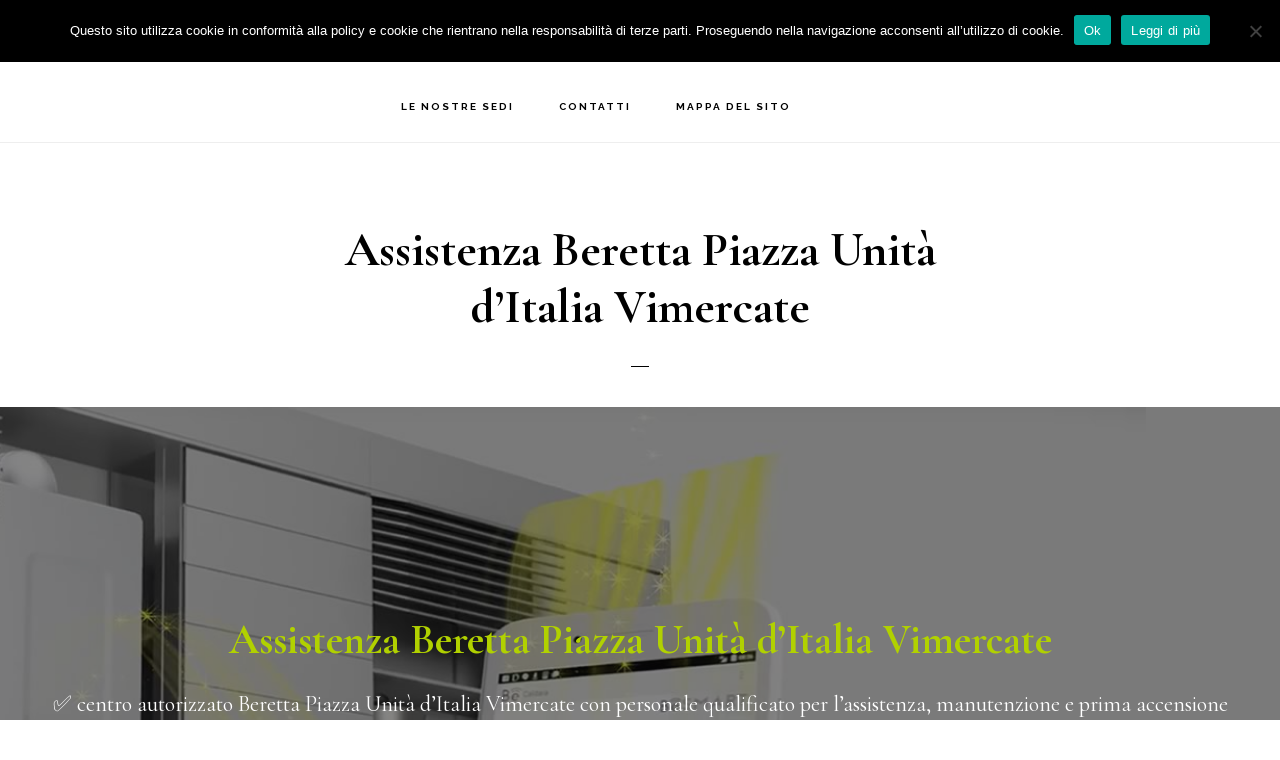

--- FILE ---
content_type: text/html; charset=UTF-8
request_url: https://www.assistenza-caldaie-beretta.com/assistenza-beretta-piazza-unita-ditalia-vimercate/
body_size: 25380
content:
<!DOCTYPE html>
<html lang="it-IT">
<head >
<meta charset="UTF-8" />
<script type="text/javascript">
/* <![CDATA[ */
var gform;gform||(document.addEventListener("gform_main_scripts_loaded",function(){gform.scriptsLoaded=!0}),document.addEventListener("gform/theme/scripts_loaded",function(){gform.themeScriptsLoaded=!0}),window.addEventListener("DOMContentLoaded",function(){gform.domLoaded=!0}),gform={domLoaded:!1,scriptsLoaded:!1,themeScriptsLoaded:!1,isFormEditor:()=>"function"==typeof InitializeEditor,callIfLoaded:function(o){return!(!gform.domLoaded||!gform.scriptsLoaded||!gform.themeScriptsLoaded&&!gform.isFormEditor()||(gform.isFormEditor()&&console.warn("The use of gform.initializeOnLoaded() is deprecated in the form editor context and will be removed in Gravity Forms 3.1."),o(),0))},initializeOnLoaded:function(o){gform.callIfLoaded(o)||(document.addEventListener("gform_main_scripts_loaded",()=>{gform.scriptsLoaded=!0,gform.callIfLoaded(o)}),document.addEventListener("gform/theme/scripts_loaded",()=>{gform.themeScriptsLoaded=!0,gform.callIfLoaded(o)}),window.addEventListener("DOMContentLoaded",()=>{gform.domLoaded=!0,gform.callIfLoaded(o)}))},hooks:{action:{},filter:{}},addAction:function(o,r,e,t){gform.addHook("action",o,r,e,t)},addFilter:function(o,r,e,t){gform.addHook("filter",o,r,e,t)},doAction:function(o){gform.doHook("action",o,arguments)},applyFilters:function(o){return gform.doHook("filter",o,arguments)},removeAction:function(o,r){gform.removeHook("action",o,r)},removeFilter:function(o,r,e){gform.removeHook("filter",o,r,e)},addHook:function(o,r,e,t,n){null==gform.hooks[o][r]&&(gform.hooks[o][r]=[]);var d=gform.hooks[o][r];null==n&&(n=r+"_"+d.length),gform.hooks[o][r].push({tag:n,callable:e,priority:t=null==t?10:t})},doHook:function(r,o,e){var t;if(e=Array.prototype.slice.call(e,1),null!=gform.hooks[r][o]&&((o=gform.hooks[r][o]).sort(function(o,r){return o.priority-r.priority}),o.forEach(function(o){"function"!=typeof(t=o.callable)&&(t=window[t]),"action"==r?t.apply(null,e):e[0]=t.apply(null,e)})),"filter"==r)return e[0]},removeHook:function(o,r,t,n){var e;null!=gform.hooks[o][r]&&(e=(e=gform.hooks[o][r]).filter(function(o,r,e){return!!(null!=n&&n!=o.tag||null!=t&&t!=o.priority)}),gform.hooks[o][r]=e)}});
/* ]]> */
</script>

<meta name="viewport" content="width=device-width, initial-scale=1" />
<meta name='robots' content='index, follow, max-image-preview:large, max-snippet:-1, max-video-preview:-1' />
	<style>img:is([sizes="auto" i], [sizes^="auto," i]) { contain-intrinsic-size: 3000px 1500px }</style>
	
	<!-- This site is optimized with the Yoast SEO plugin v26.7 - https://yoast.com/wordpress/plugins/seo/ -->
	<title>Assistenza Beretta Piazza Unità d&#039;Italia Vimercate - Eco Clima Assistenza caldaie Beretta</title>
	<meta name="description" content="Assistenza Beretta Piazza Unità d&#039;Italia Vimercate: ✅ centro autorizzato con personale qualificato per l’assistenza, manutenzione e prima accensione delle caldaie Beretta." />
	<link rel="canonical" href="https://www.assistenza-caldaie-beretta.com//assistenza-beretta-piazza-unita-ditalia-vimercate/" />
	<meta property="og:locale" content="it_IT" />
	<meta property="og:type" content="article" />
	<meta property="og:title" content="Assistenza Beretta Piazza Unità d&#039;Italia Vimercate - Eco Clima Assistenza caldaie Beretta" />
	<meta property="og:description" content="Assistenza Beretta Piazza Unità d&#039;Italia Vimercate: ✅ centro autorizzato con personale qualificato per l’assistenza, manutenzione e prima accensione delle caldaie Beretta." />
	<meta property="og:url" content="https://www.assistenza-caldaie-beretta.com//assistenza-beretta-piazza-unita-ditalia-vimercate/" />
	<meta property="og:site_name" content="Eco Clima Assistenza caldaie Beretta" />
	<meta property="article:published_time" content="2020-08-29T17:08:08+00:00" />
	<meta property="og:image" content="https://www.assistenza-caldaie-beretta.com/wp-content/uploads/2020/08/2-1.jpg" />
	<meta property="og:image:width" content="1280" />
	<meta property="og:image:height" content="853" />
	<meta property="og:image:type" content="image/jpeg" />
	<meta name="author" content="Debora Ferrara" />
	<meta name="twitter:card" content="summary_large_image" />
	<meta name="twitter:label1" content="Scritto da" />
	<meta name="twitter:data1" content="Debora Ferrara" />
	<meta name="twitter:label2" content="Tempo di lettura stimato" />
	<meta name="twitter:data2" content="14 minuti" />
	<script type="application/ld+json" class="yoast-schema-graph">{"@context":"https://schema.org","@graph":[{"@type":"Article","@id":"https://www.assistenza-caldaie-beretta.com//assistenza-beretta-piazza-unita-ditalia-vimercate/#article","isPartOf":{"@id":"https://www.assistenza-caldaie-beretta.com/assistenza-beretta-piazza-unita-ditalia-vimercate/"},"author":{"name":"Debora Ferrara","@id":"https://www.assistenza-caldaie-beretta.com/#/schema/person/77d7a3f3c2d71875a2dfec742e33e185"},"headline":"Assistenza Beretta Piazza Unità d&#8217;Italia Vimercate","datePublished":"2020-08-29T17:08:08+00:00","mainEntityOfPage":{"@id":"https://www.assistenza-caldaie-beretta.com/assistenza-beretta-piazza-unita-ditalia-vimercate/"},"wordCount":2737,"publisher":{"@id":"https://www.assistenza-caldaie-beretta.com/#organization"},"image":{"@id":"https://www.assistenza-caldaie-beretta.com//assistenza-beretta-piazza-unita-ditalia-vimercate/#primaryimage"},"thumbnailUrl":"https://www.assistenza-caldaie-beretta.com/wp-content/uploads/2020/08/2-1.jpg","keywords":["Piazza Unità d'Italia Vimercate"],"articleSection":["Assistenza Beretta"],"inLanguage":"it-IT"},{"@type":"WebPage","@id":"https://www.assistenza-caldaie-beretta.com/assistenza-beretta-piazza-unita-ditalia-vimercate/","url":"https://www.assistenza-caldaie-beretta.com//assistenza-beretta-piazza-unita-ditalia-vimercate/","name":"Assistenza Beretta Piazza Unità d'Italia Vimercate - Eco Clima Assistenza caldaie Beretta","isPartOf":{"@id":"https://www.assistenza-caldaie-beretta.com/#website"},"primaryImageOfPage":{"@id":"https://www.assistenza-caldaie-beretta.com//assistenza-beretta-piazza-unita-ditalia-vimercate/#primaryimage"},"image":{"@id":"https://www.assistenza-caldaie-beretta.com//assistenza-beretta-piazza-unita-ditalia-vimercate/#primaryimage"},"thumbnailUrl":"https://www.assistenza-caldaie-beretta.com/wp-content/uploads/2020/08/2-1.jpg","datePublished":"2020-08-29T17:08:08+00:00","description":"Assistenza Beretta Piazza Unità d'Italia Vimercate: ✅ centro autorizzato con personale qualificato per l’assistenza, manutenzione e prima accensione delle caldaie Beretta.","breadcrumb":{"@id":"https://www.assistenza-caldaie-beretta.com//assistenza-beretta-piazza-unita-ditalia-vimercate/#breadcrumb"},"inLanguage":"it-IT","potentialAction":[{"@type":"ReadAction","target":["https://www.assistenza-caldaie-beretta.com//assistenza-beretta-piazza-unita-ditalia-vimercate/"]}]},{"@type":"ImageObject","inLanguage":"it-IT","@id":"https://www.assistenza-caldaie-beretta.com//assistenza-beretta-piazza-unita-ditalia-vimercate/#primaryimage","url":"https://www.assistenza-caldaie-beretta.com/wp-content/uploads/2020/08/2-1.jpg","contentUrl":"https://www.assistenza-caldaie-beretta.com/wp-content/uploads/2020/08/2-1.jpg","width":1280,"height":853,"caption":"Assistenza Caldaie Beretta Monza Brianza"},{"@type":"BreadcrumbList","@id":"https://www.assistenza-caldaie-beretta.com//assistenza-beretta-piazza-unita-ditalia-vimercate/#breadcrumb","itemListElement":[{"@type":"ListItem","position":1,"name":"Home","item":"https://www.assistenza-caldaie-beretta.com/"},{"@type":"ListItem","position":2,"name":"Assistenza Beretta Piazza Unità d&#8217;Italia Vimercate"}]},{"@type":"WebSite","@id":"https://www.assistenza-caldaie-beretta.com/#website","url":"https://www.assistenza-caldaie-beretta.com/","name":"Eco Clima Assistenza caldaie Beretta","description":"Centro Beretta Autorizzato ✅","publisher":{"@id":"https://www.assistenza-caldaie-beretta.com/#organization"},"potentialAction":[{"@type":"SearchAction","target":{"@type":"EntryPoint","urlTemplate":"https://www.assistenza-caldaie-beretta.com/?s={search_term_string}"},"query-input":{"@type":"PropertyValueSpecification","valueRequired":true,"valueName":"search_term_string"}}],"inLanguage":"it-IT"},{"@type":"Organization","@id":"https://www.assistenza-caldaie-beretta.com/#organization","name":"Eco Clima Assistenza Caldaie Beretta Monza Brianza","url":"https://www.assistenza-caldaie-beretta.com/","logo":{"@type":"ImageObject","inLanguage":"it-IT","@id":"https://www.assistenza-caldaie-beretta.com/#/schema/logo/image/","url":"https://www.assistenza-caldaie-beretta.com/wp-content/uploads/2019/06/ecp.png","contentUrl":"https://www.assistenza-caldaie-beretta.com/wp-content/uploads/2019/06/ecp.png","width":300,"height":66,"caption":"Eco Clima Assistenza Caldaie Beretta Monza Brianza"},"image":{"@id":"https://www.assistenza-caldaie-beretta.com/#/schema/logo/image/"}},{"@type":"Person","@id":"https://www.assistenza-caldaie-beretta.com/#/schema/person/77d7a3f3c2d71875a2dfec742e33e185","name":"Debora Ferrara","image":{"@type":"ImageObject","inLanguage":"it-IT","@id":"https://www.assistenza-caldaie-beretta.com/#/schema/person/image/","url":"https://secure.gravatar.com/avatar/d4c4314f1edd3af7ea0327c0dec226ac77a35e6ca919ce7718260f22b5ea1e36?s=96&d=blank&r=g","contentUrl":"https://secure.gravatar.com/avatar/d4c4314f1edd3af7ea0327c0dec226ac77a35e6ca919ce7718260f22b5ea1e36?s=96&d=blank&r=g","caption":"Debora Ferrara"}}]}</script>
	<!-- / Yoast SEO plugin. -->


<link rel='dns-prefetch' href='//www.google.com' />
<link rel='dns-prefetch' href='//maxcdn.bootstrapcdn.com' />
<link rel='dns-prefetch' href='//fonts.googleapis.com' />
<link rel='dns-prefetch' href='//code.ionicframework.com' />
<link rel="alternate" type="application/rss+xml" title="Eco Clima Assistenza caldaie Beretta &raquo; Feed" href="https://www.assistenza-caldaie-beretta.com/feed/" />
<link rel="alternate" type="application/rss+xml" title="Eco Clima Assistenza caldaie Beretta &raquo; Feed dei commenti" href="https://www.assistenza-caldaie-beretta.com/comments/feed/" />
<script type="text/javascript">
/* <![CDATA[ */
window._wpemojiSettings = {"baseUrl":"https:\/\/s.w.org\/images\/core\/emoji\/16.0.1\/72x72\/","ext":".png","svgUrl":"https:\/\/s.w.org\/images\/core\/emoji\/16.0.1\/svg\/","svgExt":".svg","source":{"concatemoji":"https:\/\/www.assistenza-caldaie-beretta.com\/wp-includes\/js\/wp-emoji-release.min.js?ver=6.8.3"}};
/*! This file is auto-generated */
!function(s,n){var o,i,e;function c(e){try{var t={supportTests:e,timestamp:(new Date).valueOf()};sessionStorage.setItem(o,JSON.stringify(t))}catch(e){}}function p(e,t,n){e.clearRect(0,0,e.canvas.width,e.canvas.height),e.fillText(t,0,0);var t=new Uint32Array(e.getImageData(0,0,e.canvas.width,e.canvas.height).data),a=(e.clearRect(0,0,e.canvas.width,e.canvas.height),e.fillText(n,0,0),new Uint32Array(e.getImageData(0,0,e.canvas.width,e.canvas.height).data));return t.every(function(e,t){return e===a[t]})}function u(e,t){e.clearRect(0,0,e.canvas.width,e.canvas.height),e.fillText(t,0,0);for(var n=e.getImageData(16,16,1,1),a=0;a<n.data.length;a++)if(0!==n.data[a])return!1;return!0}function f(e,t,n,a){switch(t){case"flag":return n(e,"\ud83c\udff3\ufe0f\u200d\u26a7\ufe0f","\ud83c\udff3\ufe0f\u200b\u26a7\ufe0f")?!1:!n(e,"\ud83c\udde8\ud83c\uddf6","\ud83c\udde8\u200b\ud83c\uddf6")&&!n(e,"\ud83c\udff4\udb40\udc67\udb40\udc62\udb40\udc65\udb40\udc6e\udb40\udc67\udb40\udc7f","\ud83c\udff4\u200b\udb40\udc67\u200b\udb40\udc62\u200b\udb40\udc65\u200b\udb40\udc6e\u200b\udb40\udc67\u200b\udb40\udc7f");case"emoji":return!a(e,"\ud83e\udedf")}return!1}function g(e,t,n,a){var r="undefined"!=typeof WorkerGlobalScope&&self instanceof WorkerGlobalScope?new OffscreenCanvas(300,150):s.createElement("canvas"),o=r.getContext("2d",{willReadFrequently:!0}),i=(o.textBaseline="top",o.font="600 32px Arial",{});return e.forEach(function(e){i[e]=t(o,e,n,a)}),i}function t(e){var t=s.createElement("script");t.src=e,t.defer=!0,s.head.appendChild(t)}"undefined"!=typeof Promise&&(o="wpEmojiSettingsSupports",i=["flag","emoji"],n.supports={everything:!0,everythingExceptFlag:!0},e=new Promise(function(e){s.addEventListener("DOMContentLoaded",e,{once:!0})}),new Promise(function(t){var n=function(){try{var e=JSON.parse(sessionStorage.getItem(o));if("object"==typeof e&&"number"==typeof e.timestamp&&(new Date).valueOf()<e.timestamp+604800&&"object"==typeof e.supportTests)return e.supportTests}catch(e){}return null}();if(!n){if("undefined"!=typeof Worker&&"undefined"!=typeof OffscreenCanvas&&"undefined"!=typeof URL&&URL.createObjectURL&&"undefined"!=typeof Blob)try{var e="postMessage("+g.toString()+"("+[JSON.stringify(i),f.toString(),p.toString(),u.toString()].join(",")+"));",a=new Blob([e],{type:"text/javascript"}),r=new Worker(URL.createObjectURL(a),{name:"wpTestEmojiSupports"});return void(r.onmessage=function(e){c(n=e.data),r.terminate(),t(n)})}catch(e){}c(n=g(i,f,p,u))}t(n)}).then(function(e){for(var t in e)n.supports[t]=e[t],n.supports.everything=n.supports.everything&&n.supports[t],"flag"!==t&&(n.supports.everythingExceptFlag=n.supports.everythingExceptFlag&&n.supports[t]);n.supports.everythingExceptFlag=n.supports.everythingExceptFlag&&!n.supports.flag,n.DOMReady=!1,n.readyCallback=function(){n.DOMReady=!0}}).then(function(){return e}).then(function(){var e;n.supports.everything||(n.readyCallback(),(e=n.source||{}).concatemoji?t(e.concatemoji):e.wpemoji&&e.twemoji&&(t(e.twemoji),t(e.wpemoji)))}))}((window,document),window._wpemojiSettings);
/* ]]> */
</script>
<link rel='stylesheet' id='atomic-blocks-fontawesome-css' href='https://www.assistenza-caldaie-beretta.com/wp-content/plugins/atomic-blocks/dist/assets/fontawesome/css/all.min.css?ver=1603932614' type='text/css' media='all' />
<link rel='stylesheet' id='infinity-pro-css' href='https://www.assistenza-caldaie-beretta.com/wp-content/themes/infinity-pro/style.css?ver=1.2.0' type='text/css' media='all' />
<style id='infinity-pro-inline-css' type='text/css'>


		a,
		.entry-title a:focus,
		.entry-title a:hover,
		.featured-content .entry-meta a:focus,
		.featured-content .entry-meta a:hover,
		.front-page .genesis-nav-menu a:focus,
		.front-page .genesis-nav-menu a:hover,
		.front-page .offscreen-content-icon button:focus,
		.front-page .offscreen-content-icon button:hover,
		.front-page .white .genesis-nav-menu a:focus,
		.front-page .white .genesis-nav-menu a:hover,
		.genesis-nav-menu a:focus,
		.genesis-nav-menu a:hover,
		.genesis-nav-menu .current-menu-item > a,
		.genesis-nav-menu .sub-menu .current-menu-item > a:focus,
		.genesis-nav-menu .sub-menu .current-menu-item > a:hover,
		.genesis-responsive-menu .genesis-nav-menu a:focus,
		.genesis-responsive-menu .genesis-nav-menu a:hover,
		.menu-toggle:focus,
		.menu-toggle:hover,
		.offscreen-content button:hover,
		.offscreen-content-icon button:hover,
		.site-footer a:focus,
		.site-footer a:hover,
		.sub-menu-toggle:focus,
		.sub-menu-toggle:hover {
			color: #b1d100;
		}

		button,
		input[type="button"],
		input[type="reset"],
		input[type="select"],
		input[type="submit"],
		.button,
		.enews-widget input:hover[type="submit"],
		.front-page-1 a.button,
		.front-page-3 a.button,
		.front-page-5 a.button,
		.front-page-7 a.button,
		.footer-widgets .button:hover {
			background-color: #b1d100;
			color: #000000;
		}

		
.has-accent-color {
	color: #b1d100 !important;
}

.has-accent-background-color {
	background-color: #b1d100 !important;
}

.content .wp-block-button .wp-block-button__link:focus,
.content .wp-block-button .wp-block-button__link:hover {
	background-color: #b1d100 !important;
	color: #fff;
}

.content .wp-block-button.is-style-outline .wp-block-button__link:focus,
.content .wp-block-button.is-style-outline .wp-block-button__link:hover {
	border-color: #b1d100 !important;
	color: #b1d100 !important;
}


.entry-content .wp-block-pullquote.is-style-solid-color {
	background-color: #b1d100;
}

</style>
<style id='wp-emoji-styles-inline-css' type='text/css'>

	img.wp-smiley, img.emoji {
		display: inline !important;
		border: none !important;
		box-shadow: none !important;
		height: 1em !important;
		width: 1em !important;
		margin: 0 0.07em !important;
		vertical-align: -0.1em !important;
		background: none !important;
		padding: 0 !important;
	}
</style>
<link rel='stylesheet' id='wp-block-library-css' href='https://www.assistenza-caldaie-beretta.com/wp-includes/css/dist/block-library/style.min.css?ver=6.8.3' type='text/css' media='all' />
<style id='classic-theme-styles-inline-css' type='text/css'>
/*! This file is auto-generated */
.wp-block-button__link{color:#fff;background-color:#32373c;border-radius:9999px;box-shadow:none;text-decoration:none;padding:calc(.667em + 2px) calc(1.333em + 2px);font-size:1.125em}.wp-block-file__button{background:#32373c;color:#fff;text-decoration:none}
</style>
<link rel='stylesheet' id='atomic-blocks-style-css-css' href='https://www.assistenza-caldaie-beretta.com/wp-content/plugins/atomic-blocks/dist/blocks.style.build.css?ver=1603932614' type='text/css' media='all' />
<style id='global-styles-inline-css' type='text/css'>
:root{--wp--preset--aspect-ratio--square: 1;--wp--preset--aspect-ratio--4-3: 4/3;--wp--preset--aspect-ratio--3-4: 3/4;--wp--preset--aspect-ratio--3-2: 3/2;--wp--preset--aspect-ratio--2-3: 2/3;--wp--preset--aspect-ratio--16-9: 16/9;--wp--preset--aspect-ratio--9-16: 9/16;--wp--preset--color--black: #000000;--wp--preset--color--cyan-bluish-gray: #abb8c3;--wp--preset--color--white: #ffffff;--wp--preset--color--pale-pink: #f78da7;--wp--preset--color--vivid-red: #cf2e2e;--wp--preset--color--luminous-vivid-orange: #ff6900;--wp--preset--color--luminous-vivid-amber: #fcb900;--wp--preset--color--light-green-cyan: #7bdcb5;--wp--preset--color--vivid-green-cyan: #00d084;--wp--preset--color--pale-cyan-blue: #8ed1fc;--wp--preset--color--vivid-cyan-blue: #0693e3;--wp--preset--color--vivid-purple: #9b51e0;--wp--preset--color--accent: #b1d100;--wp--preset--gradient--vivid-cyan-blue-to-vivid-purple: linear-gradient(135deg,rgba(6,147,227,1) 0%,rgb(155,81,224) 100%);--wp--preset--gradient--light-green-cyan-to-vivid-green-cyan: linear-gradient(135deg,rgb(122,220,180) 0%,rgb(0,208,130) 100%);--wp--preset--gradient--luminous-vivid-amber-to-luminous-vivid-orange: linear-gradient(135deg,rgba(252,185,0,1) 0%,rgba(255,105,0,1) 100%);--wp--preset--gradient--luminous-vivid-orange-to-vivid-red: linear-gradient(135deg,rgba(255,105,0,1) 0%,rgb(207,46,46) 100%);--wp--preset--gradient--very-light-gray-to-cyan-bluish-gray: linear-gradient(135deg,rgb(238,238,238) 0%,rgb(169,184,195) 100%);--wp--preset--gradient--cool-to-warm-spectrum: linear-gradient(135deg,rgb(74,234,220) 0%,rgb(151,120,209) 20%,rgb(207,42,186) 40%,rgb(238,44,130) 60%,rgb(251,105,98) 80%,rgb(254,248,76) 100%);--wp--preset--gradient--blush-light-purple: linear-gradient(135deg,rgb(255,206,236) 0%,rgb(152,150,240) 100%);--wp--preset--gradient--blush-bordeaux: linear-gradient(135deg,rgb(254,205,165) 0%,rgb(254,45,45) 50%,rgb(107,0,62) 100%);--wp--preset--gradient--luminous-dusk: linear-gradient(135deg,rgb(255,203,112) 0%,rgb(199,81,192) 50%,rgb(65,88,208) 100%);--wp--preset--gradient--pale-ocean: linear-gradient(135deg,rgb(255,245,203) 0%,rgb(182,227,212) 50%,rgb(51,167,181) 100%);--wp--preset--gradient--electric-grass: linear-gradient(135deg,rgb(202,248,128) 0%,rgb(113,206,126) 100%);--wp--preset--gradient--midnight: linear-gradient(135deg,rgb(2,3,129) 0%,rgb(40,116,252) 100%);--wp--preset--font-size--small: 18px;--wp--preset--font-size--medium: 20px;--wp--preset--font-size--large: 26px;--wp--preset--font-size--x-large: 42px;--wp--preset--font-size--normal: 22px;--wp--preset--font-size--larger: 30px;--wp--preset--spacing--20: 0.44rem;--wp--preset--spacing--30: 0.67rem;--wp--preset--spacing--40: 1rem;--wp--preset--spacing--50: 1.5rem;--wp--preset--spacing--60: 2.25rem;--wp--preset--spacing--70: 3.38rem;--wp--preset--spacing--80: 5.06rem;--wp--preset--shadow--natural: 6px 6px 9px rgba(0, 0, 0, 0.2);--wp--preset--shadow--deep: 12px 12px 50px rgba(0, 0, 0, 0.4);--wp--preset--shadow--sharp: 6px 6px 0px rgba(0, 0, 0, 0.2);--wp--preset--shadow--outlined: 6px 6px 0px -3px rgba(255, 255, 255, 1), 6px 6px rgba(0, 0, 0, 1);--wp--preset--shadow--crisp: 6px 6px 0px rgba(0, 0, 0, 1);}:where(.is-layout-flex){gap: 0.5em;}:where(.is-layout-grid){gap: 0.5em;}body .is-layout-flex{display: flex;}.is-layout-flex{flex-wrap: wrap;align-items: center;}.is-layout-flex > :is(*, div){margin: 0;}body .is-layout-grid{display: grid;}.is-layout-grid > :is(*, div){margin: 0;}:where(.wp-block-columns.is-layout-flex){gap: 2em;}:where(.wp-block-columns.is-layout-grid){gap: 2em;}:where(.wp-block-post-template.is-layout-flex){gap: 1.25em;}:where(.wp-block-post-template.is-layout-grid){gap: 1.25em;}.has-black-color{color: var(--wp--preset--color--black) !important;}.has-cyan-bluish-gray-color{color: var(--wp--preset--color--cyan-bluish-gray) !important;}.has-white-color{color: var(--wp--preset--color--white) !important;}.has-pale-pink-color{color: var(--wp--preset--color--pale-pink) !important;}.has-vivid-red-color{color: var(--wp--preset--color--vivid-red) !important;}.has-luminous-vivid-orange-color{color: var(--wp--preset--color--luminous-vivid-orange) !important;}.has-luminous-vivid-amber-color{color: var(--wp--preset--color--luminous-vivid-amber) !important;}.has-light-green-cyan-color{color: var(--wp--preset--color--light-green-cyan) !important;}.has-vivid-green-cyan-color{color: var(--wp--preset--color--vivid-green-cyan) !important;}.has-pale-cyan-blue-color{color: var(--wp--preset--color--pale-cyan-blue) !important;}.has-vivid-cyan-blue-color{color: var(--wp--preset--color--vivid-cyan-blue) !important;}.has-vivid-purple-color{color: var(--wp--preset--color--vivid-purple) !important;}.has-black-background-color{background-color: var(--wp--preset--color--black) !important;}.has-cyan-bluish-gray-background-color{background-color: var(--wp--preset--color--cyan-bluish-gray) !important;}.has-white-background-color{background-color: var(--wp--preset--color--white) !important;}.has-pale-pink-background-color{background-color: var(--wp--preset--color--pale-pink) !important;}.has-vivid-red-background-color{background-color: var(--wp--preset--color--vivid-red) !important;}.has-luminous-vivid-orange-background-color{background-color: var(--wp--preset--color--luminous-vivid-orange) !important;}.has-luminous-vivid-amber-background-color{background-color: var(--wp--preset--color--luminous-vivid-amber) !important;}.has-light-green-cyan-background-color{background-color: var(--wp--preset--color--light-green-cyan) !important;}.has-vivid-green-cyan-background-color{background-color: var(--wp--preset--color--vivid-green-cyan) !important;}.has-pale-cyan-blue-background-color{background-color: var(--wp--preset--color--pale-cyan-blue) !important;}.has-vivid-cyan-blue-background-color{background-color: var(--wp--preset--color--vivid-cyan-blue) !important;}.has-vivid-purple-background-color{background-color: var(--wp--preset--color--vivid-purple) !important;}.has-black-border-color{border-color: var(--wp--preset--color--black) !important;}.has-cyan-bluish-gray-border-color{border-color: var(--wp--preset--color--cyan-bluish-gray) !important;}.has-white-border-color{border-color: var(--wp--preset--color--white) !important;}.has-pale-pink-border-color{border-color: var(--wp--preset--color--pale-pink) !important;}.has-vivid-red-border-color{border-color: var(--wp--preset--color--vivid-red) !important;}.has-luminous-vivid-orange-border-color{border-color: var(--wp--preset--color--luminous-vivid-orange) !important;}.has-luminous-vivid-amber-border-color{border-color: var(--wp--preset--color--luminous-vivid-amber) !important;}.has-light-green-cyan-border-color{border-color: var(--wp--preset--color--light-green-cyan) !important;}.has-vivid-green-cyan-border-color{border-color: var(--wp--preset--color--vivid-green-cyan) !important;}.has-pale-cyan-blue-border-color{border-color: var(--wp--preset--color--pale-cyan-blue) !important;}.has-vivid-cyan-blue-border-color{border-color: var(--wp--preset--color--vivid-cyan-blue) !important;}.has-vivid-purple-border-color{border-color: var(--wp--preset--color--vivid-purple) !important;}.has-vivid-cyan-blue-to-vivid-purple-gradient-background{background: var(--wp--preset--gradient--vivid-cyan-blue-to-vivid-purple) !important;}.has-light-green-cyan-to-vivid-green-cyan-gradient-background{background: var(--wp--preset--gradient--light-green-cyan-to-vivid-green-cyan) !important;}.has-luminous-vivid-amber-to-luminous-vivid-orange-gradient-background{background: var(--wp--preset--gradient--luminous-vivid-amber-to-luminous-vivid-orange) !important;}.has-luminous-vivid-orange-to-vivid-red-gradient-background{background: var(--wp--preset--gradient--luminous-vivid-orange-to-vivid-red) !important;}.has-very-light-gray-to-cyan-bluish-gray-gradient-background{background: var(--wp--preset--gradient--very-light-gray-to-cyan-bluish-gray) !important;}.has-cool-to-warm-spectrum-gradient-background{background: var(--wp--preset--gradient--cool-to-warm-spectrum) !important;}.has-blush-light-purple-gradient-background{background: var(--wp--preset--gradient--blush-light-purple) !important;}.has-blush-bordeaux-gradient-background{background: var(--wp--preset--gradient--blush-bordeaux) !important;}.has-luminous-dusk-gradient-background{background: var(--wp--preset--gradient--luminous-dusk) !important;}.has-pale-ocean-gradient-background{background: var(--wp--preset--gradient--pale-ocean) !important;}.has-electric-grass-gradient-background{background: var(--wp--preset--gradient--electric-grass) !important;}.has-midnight-gradient-background{background: var(--wp--preset--gradient--midnight) !important;}.has-small-font-size{font-size: var(--wp--preset--font-size--small) !important;}.has-medium-font-size{font-size: var(--wp--preset--font-size--medium) !important;}.has-large-font-size{font-size: var(--wp--preset--font-size--large) !important;}.has-x-large-font-size{font-size: var(--wp--preset--font-size--x-large) !important;}
:where(.wp-block-post-template.is-layout-flex){gap: 1.25em;}:where(.wp-block-post-template.is-layout-grid){gap: 1.25em;}
:where(.wp-block-columns.is-layout-flex){gap: 2em;}:where(.wp-block-columns.is-layout-grid){gap: 2em;}
:root :where(.wp-block-pullquote){font-size: 1.5em;line-height: 1.6;}
</style>
<link rel='stylesheet' id='cookie-notice-front-css' href='https://www.assistenza-caldaie-beretta.com/wp-content/plugins/cookie-notice/css/front.min.css?ver=2.5.11' type='text/css' media='all' />
<link rel='stylesheet' id='font-awesome-css' href='//maxcdn.bootstrapcdn.com/font-awesome/4.7.0/css/font-awesome.min.css?ver=6.8.3' type='text/css' media='all' />
<link rel='stylesheet' id='lcb-css-movement-css' href='https://www.assistenza-caldaie-beretta.com/wp-content/plugins/lead-call-buttons/css/movement.css?ver=6.8.3' type='text/css' media='all' />
<link rel='stylesheet' id='lcb-css-main-css' href='https://www.assistenza-caldaie-beretta.com/wp-content/plugins/lead-call-buttons/css/plugin-main.css?ver=6.8.3' type='text/css' media='all' />
<link rel='stylesheet' id='infinity-fonts-css' href='//fonts.googleapis.com/css?family=Cormorant+Garamond%3A400%2C400i%2C700%7CRaleway%3A700&#038;ver=1.2.0' type='text/css' media='all' />
<link rel='stylesheet' id='infinity-ionicons-css' href='//code.ionicframework.com/ionicons/2.0.1/css/ionicons.min.css?ver=1.2.0' type='text/css' media='all' />
<link rel='stylesheet' id='infinity-pro-gutenberg-css' href='https://www.assistenza-caldaie-beretta.com/wp-content/themes/infinity-pro/lib/gutenberg/front-end.css?ver=1.2.0' type='text/css' media='all' />
<link rel='stylesheet' id='gca-column-styles-css' href='https://www.assistenza-caldaie-beretta.com/wp-content/plugins/genesis-columns-advanced/css/gca-column-styles.css?ver=6.8.3' type='text/css' media='all' />
<link rel='stylesheet' id='gforms_reset_css-css' href='https://www.assistenza-caldaie-beretta.com/wp-content/plugins/gravityforms/legacy/css/formreset.min.css?ver=2.9.25' type='text/css' media='all' />
<link rel='stylesheet' id='gforms_formsmain_css-css' href='https://www.assistenza-caldaie-beretta.com/wp-content/plugins/gravityforms/legacy/css/formsmain.min.css?ver=2.9.25' type='text/css' media='all' />
<link rel='stylesheet' id='gforms_ready_class_css-css' href='https://www.assistenza-caldaie-beretta.com/wp-content/plugins/gravityforms/legacy/css/readyclass.min.css?ver=2.9.25' type='text/css' media='all' />
<link rel='stylesheet' id='gforms_browsers_css-css' href='https://www.assistenza-caldaie-beretta.com/wp-content/plugins/gravityforms/legacy/css/browsers.min.css?ver=2.9.25' type='text/css' media='all' />
<link rel='stylesheet' id='wpgdprc-front-css-css' href='https://www.assistenza-caldaie-beretta.com/wp-content/plugins/wp-gdpr-compliance/Assets/css/front.css?ver=1706554818' type='text/css' media='all' />
<style id='wpgdprc-front-css-inline-css' type='text/css'>
:root{--wp-gdpr--bar--background-color: #000000;--wp-gdpr--bar--color: #ffffff;--wp-gdpr--button--background-color: #000000;--wp-gdpr--button--background-color--darken: #000000;--wp-gdpr--button--color: #ffffff;}
</style>
<script type="text/javascript" src="https://www.assistenza-caldaie-beretta.com/wp-includes/js/jquery/jquery.min.js?ver=3.7.1" id="jquery-core-js"></script>
<script type="text/javascript" src="https://www.assistenza-caldaie-beretta.com/wp-includes/js/jquery/jquery-migrate.min.js?ver=3.4.1" id="jquery-migrate-js"></script>
<script type="text/javascript" src="https://www.assistenza-caldaie-beretta.com/wp-content/plugins/lead-call-buttons/js/movement.js?ver=6.8.3" id="lead_call_button_movement_script-js"></script>
<script type="text/javascript" src="https://www.assistenza-caldaie-beretta.com/wp-content/plugins/lead-call-buttons/js/script.js?ver=6.8.3" id="lead_call_button_script-js"></script>
<script type="text/javascript" id="cookie-notice-front-js-before">
/* <![CDATA[ */
var cnArgs = {"ajaxUrl":"https:\/\/www.assistenza-caldaie-beretta.com\/wp-admin\/admin-ajax.php","nonce":"ac525534c9","hideEffect":"fade","position":"top","onScroll":false,"onScrollOffset":100,"onClick":false,"cookieName":"cookie_notice_accepted","cookieTime":2592000,"cookieTimeRejected":2592000,"globalCookie":false,"redirection":false,"cache":false,"revokeCookies":false,"revokeCookiesOpt":"automatic"};
/* ]]> */
</script>
<script type="text/javascript" src="https://www.assistenza-caldaie-beretta.com/wp-content/plugins/cookie-notice/js/front.min.js?ver=2.5.11" id="cookie-notice-front-js"></script>
<script type="text/javascript" defer='defer' src="https://www.assistenza-caldaie-beretta.com/wp-content/plugins/gravityforms/js/jquery.json.min.js?ver=2.9.25" id="gform_json-js"></script>
<script type="text/javascript" id="gform_gravityforms-js-extra">
/* <![CDATA[ */
var gf_global = {"gf_currency_config":{"name":"Euro","symbol_left":"","symbol_right":"&#8364;","symbol_padding":" ","thousand_separator":".","decimal_separator":",","decimals":2,"code":"EUR"},"base_url":"https:\/\/www.assistenza-caldaie-beretta.com\/wp-content\/plugins\/gravityforms","number_formats":[],"spinnerUrl":"https:\/\/www.assistenza-caldaie-beretta.com\/wp-content\/plugins\/gravityforms\/images\/spinner.svg","version_hash":"0a4f133874efe2c2b5b44a837548ab29","strings":{"newRowAdded":"\u00c8 stata aggiunta una nuova riga.","rowRemoved":"La riga \u00e8 stata rimossa","formSaved":"Il modulo \u00e8 stato salvato. Il contenuto include il link per tornare a completare il modulo."}};
var gform_i18n = {"datepicker":{"days":{"monday":"Lun","tuesday":"Mar","wednesday":"Mer","thursday":"Gio","friday":"Ven","saturday":"Sab","sunday":"Dom"},"months":{"january":"Gennaio","february":"Febbraio","march":"Marzo","april":"Aprile","may":"Maggio","june":"Giugno","july":"Luglio","august":"Agosto","september":"Settembre","october":"Ottobre","november":"Novembre","december":"Dicembre"},"firstDay":1,"iconText":"Seleziona la data"}};
var gf_legacy_multi = {"1":"1"};
var gform_gravityforms = {"strings":{"invalid_file_extension":"Questo tipo di file non \u00e8 consentito. Deve avere uno dei seguenti formati:","delete_file":"Elimina questo file","in_progress":"in lavorazione","file_exceeds_limit":"La dimensione del file supera i limiti","illegal_extension":"Questo tipo di file non \u00e8 consentito.","max_reached":"Numero massimo di file raggiunto","unknown_error":"C\u2019\u00e8 stato un problema durante il salvataggio del file sul server","currently_uploading":"Aspetta che il caricamento sia completato","cancel":"Annulla","cancel_upload":"Annulla questo caricamento","cancelled":"Annullato","error":"Errore","message":"Messaggio"},"vars":{"images_url":"https:\/\/www.assistenza-caldaie-beretta.com\/wp-content\/plugins\/gravityforms\/images"}};
/* ]]> */
</script>
<script type="text/javascript" defer='defer' src="https://www.assistenza-caldaie-beretta.com/wp-content/plugins/gravityforms/js/gravityforms.min.js?ver=2.9.25" id="gform_gravityforms-js"></script>
<script type="text/javascript" defer='defer' src="https://www.google.com/recaptcha/api.js?hl=it&amp;ver=6.8.3#038;render=explicit" id="gform_recaptcha-js"></script>
<script type="text/javascript" defer='defer' src="https://www.assistenza-caldaie-beretta.com/wp-content/plugins/gravityforms/assets/js/dist/utils.min.js?ver=48a3755090e76a154853db28fc254681" id="gform_gravityforms_utils-js"></script>
<script type="text/javascript" id="wpgdprc-front-js-js-extra">
/* <![CDATA[ */
var wpgdprcFront = {"ajaxUrl":"https:\/\/www.assistenza-caldaie-beretta.com\/wp-admin\/admin-ajax.php","ajaxNonce":"1423740901","ajaxArg":"security","pluginPrefix":"wpgdprc","blogId":"1","isMultiSite":"","locale":"it_IT","showSignUpModal":"","showFormModal":"","cookieName":"wpgdprc-consent","consentVersion":"","path":"\/","prefix":"wpgdprc"};
/* ]]> */
</script>
<script type="text/javascript" src="https://www.assistenza-caldaie-beretta.com/wp-content/plugins/wp-gdpr-compliance/Assets/js/front.min.js?ver=1706554818" id="wpgdprc-front-js-js"></script>
<link rel="https://api.w.org/" href="https://www.assistenza-caldaie-beretta.com/wp-json/" /><link rel="alternate" title="JSON" type="application/json" href="https://www.assistenza-caldaie-beretta.com/wp-json/wp/v2/posts/5405" /><link rel="EditURI" type="application/rsd+xml" title="RSD" href="https://www.assistenza-caldaie-beretta.com/xmlrpc.php?rsd" />
<meta name="generator" content="WordPress 6.8.3" />
<link rel='shortlink' href='https://www.assistenza-caldaie-beretta.com/?p=5405' />
<link rel="alternate" title="oEmbed (JSON)" type="application/json+oembed" href="https://www.assistenza-caldaie-beretta.com/wp-json/oembed/1.0/embed?url=https%3A%2F%2Fwww.assistenza-caldaie-beretta.com%2Fassistenza-beretta-piazza-unita-ditalia-vimercate%2F" />
<link rel="alternate" title="oEmbed (XML)" type="text/xml+oembed" href="https://www.assistenza-caldaie-beretta.com/wp-json/oembed/1.0/embed?url=https%3A%2F%2Fwww.assistenza-caldaie-beretta.com%2Fassistenza-beretta-piazza-unita-ditalia-vimercate%2F&#038;format=xml" />
		<meta charset="utf-8">
		<meta name="abstract" content="✅ centro autorizzato con personale qualificato e professionale per l’assistenza, manutenzione e prima accensione delle caldaie Beretta.">
		<meta name="author" content="webcreator">
		<meta name="classification" content="Assistenza Caldaie Beretta Agrate Brianza, Assistenza Caldaie Beretta Arcore, Assistenza Caldaie Beretta Basiano, Assistenza Caldaie Beretta Bellusco, Assistenza Caldaie Beretta Bernareggio, Assistenza Caldaie Beretta Burago Di Molgora, Assistenza Caldaie Beretta Busnago, Assistenza Caldaie Beretta Bussero, Assistenza Caldaie Beretta Cambiago, Assistenza Caldaie Beretta Caponago, Assistenza caldaie Beretta Carnate, Assistenza caldaie Beretta Carugate, Assistenza caldaie Beretta Cassina de Pecchi, Assistenza caldaie Beretta Cavenago di Brianza, Assistenza caldaie Beretta Cernusco sul Naviglio, Assistenza caldaie Beretta Concorezzo, Assistenza caldaie Beretta Cornate d&#039;Adda, Assistenza caldaie Beretta Gessate, Assistenza caldaie Beretta Gorgonzola, Assistenza caldaie Beretta Lesmo, Assistenza caldaie Beretta Masate, Assistenza caldaie Beretta Mezzago, Assistenza caldaie Beretta Ornago, Assistenza caldaie Beretta Pessano con Bornago, Assistenza caldaie Beretta Pioltello, Assistenza caldaie Beretta Pozzo d&#039;Adda, Assistenza caldaie Beretta Roncello, Assistenza caldaie Beretta Segrate, Assistenza caldaie Beretta Sulbiate, Assistenza caldaie Beretta Usmate Velate, Assistenza caldaie Beretta Villasanta, Assistenza caldaie Beretta Vimercate, Assistenza caldaie Beretta Vimodrone">
		<meta name="copyright" content="Copyright Eco Clima Assistenza caldaie Beretta - All rights Reserved.">
		<meta name="designer" content="StudioPress">
		<meta name="distribution" content="Global">
		<meta name="language" content="it-IT">
		<meta name="publisher" content="Eco Clima Assistenza caldaie Beretta">
		<meta name="rating" content="General">
		<meta name="resource-type" content="Document">
		<meta name="revisit-after" content="3">
		<meta name="subject" content="Assistenza Caldaie Beretta Agrate Brianza, Assistenza Caldaie Beretta Arcore, Assistenza Caldaie Beretta Basiano, Assistenza Caldaie Beretta Bellusco, Assistenza Caldaie Beretta Bernareggio, Assistenza Caldaie Beretta Burago Di Molgora, Assistenza Caldaie Beretta Busnago, Assistenza Caldaie Beretta Bussero, Assistenza Caldaie Beretta Cambiago, Assistenza Caldaie Beretta Caponago, Assistenza caldaie Beretta Carnate, Assistenza caldaie Beretta Carugate, Assistenza caldaie Beretta Cassina de Pecchi, Assistenza caldaie Beretta Cavenago di Brianza, Assistenza caldaie Beretta Cernusco sul Naviglio, Assistenza caldaie Beretta Concorezzo, Assistenza caldaie Beretta Cornate d&#039;Adda, Assistenza caldaie Beretta Gessate, Assistenza caldaie Beretta Gorgonzola, Assistenza caldaie Beretta Lesmo, Assistenza caldaie Beretta Masate, Assistenza caldaie Beretta Mezzago, Assistenza caldaie Beretta Ornago, Assistenza caldaie Beretta Pessano con Bornago, Assistenza caldaie Beretta Pioltello, Assistenza caldaie Beretta Pozzo d&#039;Adda, Assistenza caldaie Beretta Roncello, Assistenza caldaie Beretta Segrate, Assistenza caldaie Beretta Sulbiate, Assistenza caldaie Beretta Usmate Velate, Assistenza caldaie Beretta Villasanta, Assistenza caldaie Beretta Vimercate, Assistenza caldaie Beretta Vimodrone">
		<meta name="template" content="Infinity Pro">
		<meta name="robots" content="index,follow">
		<script>
  (function(i,s,o,g,r,a,m){i['GoogleAnalyticsObject']=r;i[r]=i[r]||function(){
  (i[r].q=i[r].q||[]).push(arguments)},i[r].l=1*new Date();a=s.createElement(o),
  m=s.getElementsByTagName(o)[0];a.async=1;a.src=g;m.parentNode.insertBefore(a,m)
  })(window,document,'script','https://www.google-analytics.com/analytics.js','ga');

  ga('create', 'UA-171807731-15', 'auto');
  ga('send', 'pageview');

</script>

<meta name="DC.coverage" content="Italy" />
<meta name="DC.description" content="Assistenza Caldaie Beretta Monza Brianza" />
<meta name="DC.format" content="text/html" />
<meta name="DC.identifier" content="https://www.assistenza-caldaie-beretta.com" />
<meta name="DC.publisher" content="assistenza-caldaie-beretta.com" />
<meta name="DC.title" content="Assistenza Caldaie Beretta Monza Brianza" />
<meta name="DC.type" content="Text" />
			<style type="text/css">
							</style>		
		
<style type="text/css">.site-title a { background: url(https://assistenza-caldaie-beretta.com/wp-content/uploads/2019/06/ecp.png) no-repeat !important; }</style>
<link rel="icon" href="https://www.assistenza-caldaie-beretta.com/wp-content/uploads/2020/08/cropped-Icona-Siti-32x32.jpg" sizes="32x32" />
<link rel="icon" href="https://www.assistenza-caldaie-beretta.com/wp-content/uploads/2020/08/cropped-Icona-Siti-192x192.jpg" sizes="192x192" />
<link rel="apple-touch-icon" href="https://www.assistenza-caldaie-beretta.com/wp-content/uploads/2020/08/cropped-Icona-Siti-180x180.jpg" />
<meta name="msapplication-TileImage" content="https://www.assistenza-caldaie-beretta.com/wp-content/uploads/2020/08/cropped-Icona-Siti-270x270.jpg" />
</head>
<body class="wp-singular post-template-default single single-post postid-5405 single-format-standard wp-embed-responsive wp-theme-genesis wp-child-theme-infinity-pro cookies-not-set custom-header header-image header-full-width full-width-content genesis-breadcrumbs-hidden genesis-footer-widgets-visible"><div class="site-container"><ul class="genesis-skip-link"><li><a href="#genesis-content" class="screen-reader-shortcut"> Passa al contenuto principale</a></li><li><a href="#genesis-footer-widgets" class="screen-reader-shortcut"> Passa al piè di pagina</a></li></ul><header class="site-header"><div class="wrap"><div class="title-area"><p class="site-title"><a href="https://www.assistenza-caldaie-beretta.com/">Eco Clima Assistenza caldaie Beretta</a></p><p class="site-description">Centro Beretta Autorizzato ✅</p></div><nav class="nav-primary" aria-label="Principale" id="genesis-nav-primary"><div class="wrap"><ul id="menu-menu" class="menu genesis-nav-menu menu-primary js-superfish"><li id="menu-item-8" class="menu-item menu-item-type-custom menu-item-object-custom menu-item-8"><a href="http://assistenza-caldaie-beretta.com/"><span >Home</span></a></li>
<li id="menu-item-530" class="menu-item menu-item-type-taxonomy menu-item-object-category menu-item-530"><a href="https://www.assistenza-caldaie-beretta.com/assistenza-caldaie-beretta-monza-brianza/"><span >ASSISTENZA CALDAIE BERETTA MONZA BRIANZA</span></a></li>
<li id="menu-item-405" class="menu-item menu-item-type-post_type menu-item-object-page menu-item-405"><a href="https://www.assistenza-caldaie-beretta.com/servizi/"><span >Servizi</span></a></li>
<li id="menu-item-531" class="menu-item menu-item-type-taxonomy menu-item-object-category menu-item-531"><a href="https://www.assistenza-caldaie-beretta.com/blog/"><span >Blog</span></a></li>
<li id="menu-item-392" class="menu-item menu-item-type-post_type menu-item-object-page menu-item-392"><a href="https://www.assistenza-caldaie-beretta.com/le-nostre-sedi/"><span >Le nostre Sedi</span></a></li>
<li id="menu-item-396" class="menu-item menu-item-type-post_type menu-item-object-page menu-item-396"><a href="https://www.assistenza-caldaie-beretta.com/contatti/"><span >Contatti</span></a></li>
<li id="menu-item-395" class="menu-item menu-item-type-post_type menu-item-object-page menu-item-has-children menu-item-395"><a href="https://www.assistenza-caldaie-beretta.com/sitemap/"><span >Mappa del Sito</span></a>
<ul class="sub-menu">
	<li id="menu-item-394" class="menu-item menu-item-type-post_type menu-item-object-page menu-item-privacy-policy menu-item-394"><a rel="privacy-policy" href="https://www.assistenza-caldaie-beretta.com/privacy/"><span >Privacy</span></a></li>
	<li id="menu-item-393" class="menu-item menu-item-type-post_type menu-item-object-page menu-item-393"><a href="https://www.assistenza-caldaie-beretta.com/richiesta-cancellazione-dati/"><span >Richiesta Cancellazione Dati</span></a></li>
</ul>
</li>
</ul></div></nav></div></header><div class="site-inner"><div class="content-sidebar-wrap"><main class="content" id="genesis-content"><article class="post-5405 post type-post status-publish format-standard has-post-thumbnail category-assistenza-beretta tag-piazza-unita-ditalia-vimercate entry" aria-label="Assistenza Beretta Piazza Unità d&#8217;Italia Vimercate"><header class="entry-header"><h1 class="entry-title">Assistenza Beretta Piazza Unità d&#8217;Italia Vimercate</h1>
</header><div class="entry-content">
<div style="background-color:#0b0b0b;padding-left:5%;padding-right:5%;padding-bottom:15%;padding-top:15%" class="wp-block-atomic-blocks-ab-container ab-layout-hero-1 ab-block-container alignfull"><div class="ab-container-inside"><div class="ab-container-image-wrap"><img  title="" decoding="async" class="ab-container-image has-background-dim" object-fit="cover"  src="https://www.assistenza-caldaie-beretta.com/wp-content/uploads/2020/08/exclusive-banner2.jpg"  alt="Assistenza Beretta Piazza Unità d&#039;Italia Vimercate" /></div><div class="ab-container-content" style="max-width:1300px">
<div style="height:100px" aria-hidden="true" class="wp-block-spacer"></div>


<h2 class="has-text-align-center ab-white-text has-accent-color has-text-color wp-block-heading">Assistenza Beretta Piazza Unità d&#8217;Italia Vimercate</h2>


<p class="has-text-align-center has-text-color" style="color:#ffffff">✅ centro autorizzato Beretta Piazza Unità d&#8217;Italia Vimercate con personale qualificato per l’assistenza, manutenzione e prima accensione</p>


<div style="text-align:center" class="wp-block-atomic-blocks-ab-button ab-block-button"><a href="tel:3881456571" class="ab-button ab-button-shape-rounded ab-button-size-medium" style="color:#000000;background-color:#b1d100">CHIAMA ORA UN NOSTRO TECNICO</a></div>


<div style="height:100px" aria-hidden="true" class="wp-block-spacer"></div>
</div></div></div>


<div style="height:50px" aria-hidden="true" class="wp-block-spacer"></div>


                <div class='gf_browser_chrome gform_wrapper gform_legacy_markup_wrapper gform-theme--no-framework' data-form-theme='legacy' data-form-index='0' id='gform_wrapper_1' >
                        <div class='gform_heading'>
                            <h3 class="gform_title">Email</h3>
                            <p class='gform_description'>Per qualsiasi informazione potete contattarci completando il form sottostante, Un nostro collaboratore vi rispondera&#8217; al piu&#8217; presto!</p>
                        </div><form method='post' enctype='multipart/form-data'  id='gform_1'  action='/assistenza-beretta-piazza-unita-ditalia-vimercate/' data-formid='1' novalidate>
                        <div class='gform-body gform_body'><ul id='gform_fields_1' class='gform_fields top_label form_sublabel_below description_below validation_below'><li id="field_1_1" class="gfield gfield--type-name gfield_contains_required field_sublabel_below gfield--no-description field_description_below field_validation_below gfield_visibility_visible"  ><label class='gfield_label gform-field-label gfield_label_before_complex' >Nome<span class="gfield_required"><span class="gfield_required gfield_required_asterisk">*</span></span></label><div class='ginput_complex ginput_container ginput_container--name no_prefix has_first_name no_middle_name has_last_name no_suffix gf_name_has_2 ginput_container_name gform-grid-row' id='input_1_1'>
                            <span id='input_1_1_3_container' class='name_first gform-grid-col' >
                                                    <input type='text' name='input_1.3' id='input_1_1_3' value=''   aria-required='true'    />
                                                    <label for='input_1_1_3' class='gform-field-label gform-field-label--type-sub '>Nome</label>
                                               </span>
                            <span id='input_1_1_6_container' class='name_last gform-grid-col' >
                                                    <input type='text' name='input_1.6' id='input_1_1_6' value=''   aria-required='true'    />
                                                    <label for='input_1_1_6' class='gform-field-label gform-field-label--type-sub '>Cognome</label>
                                                </span>
                            <div class='gf_clear gf_clear_complex'></div>
                        </div></li><li id="field_1_2" class="gfield gfield--type-phone gf_left_half gfield_contains_required field_sublabel_below gfield--no-description field_description_below field_validation_below gfield_visibility_visible"  ><label class='gfield_label gform-field-label' for='input_1_2'>Telefono<span class="gfield_required"><span class="gfield_required gfield_required_asterisk">*</span></span></label><div class='ginput_container ginput_container_phone'><input name='input_2' id='input_1_2' type='tel' value='' class='large full'   aria-required="true" aria-invalid="false"   /></div></li><li id="field_1_3" class="gfield gfield--type-email gf_right_half gfield_contains_required field_sublabel_below gfield--no-description field_description_below field_validation_below gfield_visibility_visible"  ><label class='gfield_label gform-field-label' for='input_1_3'>Email<span class="gfield_required"><span class="gfield_required gfield_required_asterisk">*</span></span></label><div class='ginput_container ginput_container_email'>
                            <input name='input_3' id='input_1_3' type='email' value='' class='large full'    aria-required="true" aria-invalid="false"  />
                        </div></li><li id="field_1_4" class="gfield gfield--type-textarea field_sublabel_below gfield--no-description field_description_below field_validation_below gfield_visibility_visible"  ><label class='gfield_label gform-field-label' for='input_1_4'>Richiesta</label><div class='ginput_container ginput_container_textarea'><textarea name='input_4' id='input_1_4' class='textarea medium'      aria-invalid="false"   rows='10' cols='50'></textarea></div></li><li id="field_1_6" class="gfield gfield--type-radio gfield--type-choice gfield_contains_required field_sublabel_below gfield--has-description field_description_below field_validation_below gfield_visibility_visible"  ><label class='gfield_label gform-field-label' >Privacy<span class="gfield_required"><span class="gfield_required gfield_required_asterisk">*</span></span></label><div class='ginput_container ginput_container_radio'><ul class='gfield_radio' id='input_1_6'>
			<li class='gchoice gchoice_1_6_0'>
				<input name='input_6' type='radio' value='Autorizzo il trattamento dei miei dati personali.'  id='choice_1_6_0'    />
				<label for='choice_1_6_0' id='label_1_6_0' class='gform-field-label gform-field-label--type-inline'>Autorizzo il trattamento dei miei dati personali.</label>
			</li></ul></div><div class='gfield_description' id='gfield_description_1_6'>Consenso al trattamento dei dati personali secondo le condizioni espresse nella pagina d&#8217;informativa sulla <a href="/privacy">privacy</a></div></li><li id="field_1_7" class="gfield gfield--type-checkbox gfield--type-choice gfield_contains_required field_sublabel_below gfield--no-description field_description_below hidden_label field_validation_below gfield_visibility_visible"  ><label class='gfield_label gform-field-label gfield_label_before_complex' >Privacy<span class="gfield_required"><span class="gfield_required gfield_required_asterisk">*</span></span></label><div class='ginput_container ginput_container_checkbox'><ul class='gfield_checkbox' id='input_1_7'><li class='gchoice gchoice_1_7_1'>
								<input class='gfield-choice-input' name='input_7.1' type='checkbox'  value='true'  id='choice_1_7_1'   />
								<label for='choice_1_7_1' id='label_1_7_1' class='gform-field-label gform-field-label--type-inline'>Utilizzando questo modulo accetti la memorizzazione e la gestione dei tuoi dati da questo sito web.</label>
							</li></ul></div></li><li id="field_1_8" class="gfield gfield--type-captcha field_sublabel_below gfield--no-description field_description_below field_validation_below gfield_visibility_visible"  ><label class='gfield_label gform-field-label' for='input_1_8'>CAPTCHA</label><div id='input_1_8' class='ginput_container ginput_recaptcha' data-sitekey='6LeSX8UZAAAAAPskDBsX7E7BJe1_ZUOr3ELZzc1r'  data-theme='light' data-tabindex='0'  data-badge=''></div></li></ul></div>
        <div class='gform-footer gform_footer top_label'> <input type='submit' id='gform_submit_button_1' class='gform_button button' onclick='gform.submission.handleButtonClick(this);' data-submission-type='submit' value='Invia'  /> 
            <input type='hidden' class='gform_hidden' name='gform_submission_method' data-js='gform_submission_method_1' value='postback' />
            <input type='hidden' class='gform_hidden' name='gform_theme' data-js='gform_theme_1' id='gform_theme_1' value='legacy' />
            <input type='hidden' class='gform_hidden' name='gform_style_settings' data-js='gform_style_settings_1' id='gform_style_settings_1' value='[]' />
            <input type='hidden' class='gform_hidden' name='is_submit_1' value='1' />
            <input type='hidden' class='gform_hidden' name='gform_submit' value='1' />
            
            <input type='hidden' class='gform_hidden' name='gform_unique_id' value='' />
            <input type='hidden' class='gform_hidden' name='state_1' value='WyJbXSIsImQ5YzhkNzUyMGVkMjFlOTVkNWFjMDMwZTk1ZWVlM2U3Il0=' />
            <input type='hidden' autocomplete='off' class='gform_hidden' name='gform_target_page_number_1' id='gform_target_page_number_1' value='0' />
            <input type='hidden' autocomplete='off' class='gform_hidden' name='gform_source_page_number_1' id='gform_source_page_number_1' value='1' />
            <input type='hidden' name='gform_field_values' value='' />
            
        </div>
                        </form>
                        </div><script type="text/javascript">
/* <![CDATA[ */
 gform.initializeOnLoaded( function() {gformInitSpinner( 1, 'https://www.assistenza-caldaie-beretta.com/wp-content/plugins/gravityforms/images/spinner.svg', true );jQuery('#gform_ajax_frame_1').on('load',function(){var contents = jQuery(this).contents().find('*').html();var is_postback = contents.indexOf('GF_AJAX_POSTBACK') >= 0;if(!is_postback){return;}var form_content = jQuery(this).contents().find('#gform_wrapper_1');var is_confirmation = jQuery(this).contents().find('#gform_confirmation_wrapper_1').length > 0;var is_redirect = contents.indexOf('gformRedirect(){') >= 0;var is_form = form_content.length > 0 && ! is_redirect && ! is_confirmation;var mt = parseInt(jQuery('html').css('margin-top'), 10) + parseInt(jQuery('body').css('margin-top'), 10) + 100;if(is_form){jQuery('#gform_wrapper_1').html(form_content.html());if(form_content.hasClass('gform_validation_error')){jQuery('#gform_wrapper_1').addClass('gform_validation_error');} else {jQuery('#gform_wrapper_1').removeClass('gform_validation_error');}setTimeout( function() { /* delay the scroll by 50 milliseconds to fix a bug in chrome */  }, 50 );if(window['gformInitDatepicker']) {gformInitDatepicker();}if(window['gformInitPriceFields']) {gformInitPriceFields();}var current_page = jQuery('#gform_source_page_number_1').val();gformInitSpinner( 1, 'https://www.assistenza-caldaie-beretta.com/wp-content/plugins/gravityforms/images/spinner.svg', true );jQuery(document).trigger('gform_page_loaded', [1, current_page]);window['gf_submitting_1'] = false;}else if(!is_redirect){var confirmation_content = jQuery(this).contents().find('.GF_AJAX_POSTBACK').html();if(!confirmation_content){confirmation_content = contents;}jQuery('#gform_wrapper_1').replaceWith(confirmation_content);jQuery(document).trigger('gform_confirmation_loaded', [1]);window['gf_submitting_1'] = false;wp.a11y.speak(jQuery('#gform_confirmation_message_1').text());}else{jQuery('#gform_1').append(contents);if(window['gformRedirect']) {gformRedirect();}}jQuery(document).trigger("gform_pre_post_render", [{ formId: "1", currentPage: "current_page", abort: function() { this.preventDefault(); } }]);        if (event && event.defaultPrevented) {                return;        }        const gformWrapperDiv = document.getElementById( "gform_wrapper_1" );        if ( gformWrapperDiv ) {            const visibilitySpan = document.createElement( "span" );            visibilitySpan.id = "gform_visibility_test_1";            gformWrapperDiv.insertAdjacentElement( "afterend", visibilitySpan );        }        const visibilityTestDiv = document.getElementById( "gform_visibility_test_1" );        let postRenderFired = false;        function triggerPostRender() {            if ( postRenderFired ) {                return;            }            postRenderFired = true;            gform.core.triggerPostRenderEvents( 1, current_page );            if ( visibilityTestDiv ) {                visibilityTestDiv.parentNode.removeChild( visibilityTestDiv );            }        }        function debounce( func, wait, immediate ) {            var timeout;            return function() {                var context = this, args = arguments;                var later = function() {                    timeout = null;                    if ( !immediate ) func.apply( context, args );                };                var callNow = immediate && !timeout;                clearTimeout( timeout );                timeout = setTimeout( later, wait );                if ( callNow ) func.apply( context, args );            };        }        const debouncedTriggerPostRender = debounce( function() {            triggerPostRender();        }, 200 );        if ( visibilityTestDiv && visibilityTestDiv.offsetParent === null ) {            const observer = new MutationObserver( ( mutations ) => {                mutations.forEach( ( mutation ) => {                    if ( mutation.type === 'attributes' && visibilityTestDiv.offsetParent !== null ) {                        debouncedTriggerPostRender();                        observer.disconnect();                    }                });            });            observer.observe( document.body, {                attributes: true,                childList: false,                subtree: true,                attributeFilter: [ 'style', 'class' ],            });        } else {            triggerPostRender();        }    } );} ); 
/* ]]&gt; */
</script>


<hr class="wp-block-separator has-text-color has-background has-accent-background-color has-accent-color is-style-wide"/>


<div class="wp-block-atomic-blocks-ab-columns ab-layout-service-1 ab-layout-columns-2 ab-2-col-equal ab-columns-center alignfull" style="padding-top:2%;padding-right:5%;padding-left:5%"><div class="ab-layout-column-wrap ab-block-layout-column-gap-2 ab-is-responsive-column" style="max-width:1300px">
<div class="wp-block-atomic-blocks-ab-column ab-block-layout-column"><div class="ab-block-layout-column-inner">
<h5 class="has-text-align-center wp-block-heading">Installazione Caldaia Beretta Piazza Unità d&#8217;Italia Vimercate</h5>


<div class="wp-block-image"><figure class="aligncenter size-large"><img  title="" decoding="async" width="230" height="371" src="https://www.assistenza-caldaie-beretta.com/wp-content/uploads/2020/08/1.jpg"  alt="Assistenza Beretta Piazza Unità d&#039;Italia Vimercate"  class="wp-image-538" srcset="https://www.assistenza-caldaie-beretta.com/wp-content/uploads/2020/08/1.jpg 230w, https://www.assistenza-caldaie-beretta.com/wp-content/uploads/2020/08/1-186x300.jpg 186w" sizes="(max-width: 230px) 100vw, 230px" /></figure></div>


<ul>
<li>Installazione Caldaia Beretta Costo<b> Piazza Unità d&#8217;Italia Vimercate</b></li>
<li>Installazione Caldaia Beretta Costi<b> Piazza Unità d&#8217;Italia Vimercate</b></li>
<li>Installazione Caldaia Beretta A chi rivolgersi<b> Piazza Unità d&#8217;Italia Vimercate</b></li>
<li>Installazione Caldaia Beretta Tecnico<b> Piazza Unità d&#8217;Italia Vimercate</b></li>
<li>Installazione Caldaia Beretta Preventivo<b> Piazza Unità d&#8217;Italia Vimercate</b></li>
<li>Installazione Caldaia Beretta Preventivi<b> Piazza Unità d&#8217;Italia Vimercate</b></li>
</ul>
</div></div>


<div class="wp-block-atomic-blocks-ab-column ab-block-layout-column"><div class="ab-block-layout-column-inner">
<h5 class="has-text-align-center wp-block-heading">Prima accensione Caldaia Beretta Piazza Unità d&#8217;Italia Vimercate</h5>


<div class="wp-block-image"><figure class="aligncenter size-large"><img  title="" decoding="async" width="230" height="371" src="https://www.assistenza-caldaie-beretta.com/wp-content/uploads/2020/08/2.jpg"  alt="Assistenza Beretta Piazza Unità d&#039;Italia Vimercate"  class="wp-image-539" srcset="https://www.assistenza-caldaie-beretta.com/wp-content/uploads/2020/08/2.jpg 230w, https://www.assistenza-caldaie-beretta.com/wp-content/uploads/2020/08/2-186x300.jpg 186w" sizes="(max-width: 230px) 100vw, 230px" /></figure></div>


<li>Prima accensione Caldaia Beretta Costo<b> Piazza Unità d&#8217;Italia Vimercate</b></li>
<li>Prima accensione Caldaia Beretta Costi<b> Piazza Unità d&#8217;Italia Vimercate</b></li>
<li>Prima accensione Caldaia Beretta A chi rivolgersi<b> Piazza Unità d&#8217;Italia Vimercate</b></li>
<li>Prima accensione Caldaia Beretta Tecnico<b> Piazza Unità d&#8217;Italia Vimercate</b></li>
<li>Prima accensione Caldaia Beretta Preventivo<b> Piazza Unità d&#8217;Italia Vimercate</b></li>
<li>Prima accensione Caldaia Beretta Preventivi<b> Piazza Unità d&#8217;Italia Vimercate</b></li>


<p></p>
</div></div>
</div></div>


<hr class="wp-block-separator has-text-color has-background has-accent-background-color has-accent-color is-style-wide"/>


<div class="wp-block-atomic-blocks-ab-columns ab-layout-service-1 ab-layout-columns-2 ab-2-col-equal ab-columns-center alignfull" style="padding-top:2%;padding-right:5%;padding-left:5%"><div class="ab-layout-column-wrap ab-block-layout-column-gap-2 ab-is-responsive-column" style="max-width:1300px">
<div class="wp-block-atomic-blocks-ab-column ab-block-layout-column"><div class="ab-block-layout-column-inner">
<h5 class="has-text-align-center wp-block-heading">Sostituzione Caldaia Beretta Piazza Unità d&#8217;Italia Vimercate</h5>


<div class="wp-block-image"><figure class="aligncenter size-large"><img  title="" loading="lazy" decoding="async" width="230" height="371" src="https://www.assistenza-caldaie-beretta.com/wp-content/uploads/2020/08/4.jpg"  alt="Assistenza Beretta Piazza Unità d&#039;Italia Vimercate"  class="wp-image-540" srcset="https://www.assistenza-caldaie-beretta.com/wp-content/uploads/2020/08/4.jpg 230w, https://www.assistenza-caldaie-beretta.com/wp-content/uploads/2020/08/4-186x300.jpg 186w" sizes="auto, (max-width: 230px) 100vw, 230px" /></figure></div>


<ul>
<li>Sostituzione Caldaia Beretta Costo<b> Piazza Unità d&#8217;Italia Vimercate</b></li>
<li>Sostituzione Caldaia Beretta Costi<b> Piazza Unità d&#8217;Italia Vimercate</b></li>
<li>Sostituzione Caldaia Beretta A chi rivolgersi<b> Piazza Unità d&#8217;Italia Vimercate</b></li>
<li>Sostituzione Caldaia Beretta Tecnico<b> Piazza Unità d&#8217;Italia Vimercate</b></li>
<li>Sostituzione Caldaia Beretta Preventivo<b> Piazza Unità d&#8217;Italia Vimercate</b></li>
<li>Sostituzione Caldaia Beretta Preventivi<b> Piazza Unità d&#8217;Italia Vimercate</b></li>
</ul>
</div></div>


<div class="wp-block-atomic-blocks-ab-column ab-block-layout-column"><div class="ab-block-layout-column-inner">
<h5 class="has-text-align-center wp-block-heading">Assistenza Caldaia Beretta Piazza Unità d&#8217;Italia Vimercate</h5>


<div class="wp-block-image"><figure class="aligncenter size-large"><img  title="" loading="lazy" decoding="async" width="230" height="371" src="https://www.assistenza-caldaie-beretta.com/wp-content/uploads/2020/08/5.jpg"  alt="Assistenza Beretta Piazza Unità d&#039;Italia Vimercate"  class="wp-image-541" srcset="https://www.assistenza-caldaie-beretta.com/wp-content/uploads/2020/08/5.jpg 230w, https://www.assistenza-caldaie-beretta.com/wp-content/uploads/2020/08/5-186x300.jpg 186w" sizes="auto, (max-width: 230px) 100vw, 230px" /></figure></div>


<ul>
<li>Assistenza Caldaia Beretta Costo<b> Piazza Unità d&#8217;Italia Vimercate</b></li>
<li>Assistenza Caldaia Beretta Costi<b> Piazza Unità d&#8217;Italia Vimercate</b></li>
<li>Assistenza Caldaia Beretta A chi rivolgersi<b> Piazza Unità d&#8217;Italia Vimercate</b></li>
<li>Assistenza Caldaia Beretta Tecnico<b> Piazza Unità d&#8217;Italia Vimercate</b></li>
<li>Assistenza Caldaia Beretta Preventivo<b> Piazza Unità d&#8217;Italia Vimercate</b></li>
<li>Assistenza Caldaia Beretta Preventivi<b> Piazza Unità d&#8217;Italia Vimercate</b></li>
</ul>


<p></p>
</div></div>
</div></div>


<hr class="wp-block-separator has-text-color has-background has-accent-background-color has-accent-color is-style-wide"/>


<div class="wp-block-atomic-blocks-ab-columns ab-layout-service-1 ab-layout-columns-2 ab-2-col-equal ab-columns-center alignfull" style="padding-top:2%;padding-right:5%;padding-left:5%"><div class="ab-layout-column-wrap ab-block-layout-column-gap-2 ab-is-responsive-column" style="max-width:1300px">
<div class="wp-block-atomic-blocks-ab-column ab-block-layout-column"><div class="ab-block-layout-column-inner">
<h5 class="has-text-align-center wp-block-heading">Manutenzione Caldaia Beretta Piazza Unità d&#8217;Italia Vimercate</h5>


<div class="wp-block-image"><figure class="aligncenter size-large"><img  title="" loading="lazy" decoding="async" width="230" height="371" src="https://www.assistenza-caldaie-beretta.com/wp-content/uploads/2020/08/3.jpg"  alt="Assistenza Beretta Piazza Unità d&#039;Italia Vimercate"  class="wp-image-542" srcset="https://www.assistenza-caldaie-beretta.com/wp-content/uploads/2020/08/3.jpg 230w, https://www.assistenza-caldaie-beretta.com/wp-content/uploads/2020/08/3-186x300.jpg 186w" sizes="auto, (max-width: 230px) 100vw, 230px" /></figure></div>


<ul>
<li>Manutenzione Caldaia Beretta Costo<b> Piazza Unità d&#8217;Italia Vimercate</b></li>
<li>Manutenzione Caldaia Beretta Costi<b> Piazza Unità d&#8217;Italia Vimercate</b></li>
<li>Manutenzione Caldaia Beretta A chi rivolgersi<b> Piazza Unità d&#8217;Italia Vimercate</b></li>
<li>Manutenzione Caldaia Beretta Tecnico<b> Piazza Unità d&#8217;Italia Vimercate</b></li>
<li>Manutenzione Caldaia Beretta Preventivo<b> Piazza Unità d&#8217;Italia Vimercate</b></li>
<li>Manutenzione Caldaia Beretta Preventivi<b> Piazza Unità d&#8217;Italia Vimercate</b></li>
</ul>
</div></div>


<div class="wp-block-atomic-blocks-ab-column ab-block-layout-column"><div class="ab-block-layout-column-inner">
<h5 class="has-text-align-center wp-block-heading">Riparazione Caldaia Beretta Piazza Unità d&#8217;Italia Vimercate</h5>


<div class="wp-block-image"><figure class="aligncenter size-large"><img  title="" loading="lazy" decoding="async" width="230" height="371" src="https://www.assistenza-caldaie-beretta.com/wp-content/uploads/2020/08/6.jpg"  alt="Assistenza Beretta Piazza Unità d&#039;Italia Vimercate"  class="wp-image-543" srcset="https://www.assistenza-caldaie-beretta.com/wp-content/uploads/2020/08/6.jpg 230w, https://www.assistenza-caldaie-beretta.com/wp-content/uploads/2020/08/6-186x300.jpg 186w" sizes="auto, (max-width: 230px) 100vw, 230px" /></figure></div>


<ul>
<li>Riparazione Caldaia Beretta Costo<b> Piazza Unità d&#8217;Italia Vimercate</b></li>
<li>Riparazione Caldaia Beretta Costi<b> Piazza Unità d&#8217;Italia Vimercate</b></li>
<li>Riparazione Caldaia Beretta A chi rivolgersi<b> Piazza Unità d&#8217;Italia Vimercate</b></li>
<li>Riparazione Caldaia Beretta Tecnico<b> Piazza Unità d&#8217;Italia Vimercate</b></li>
<li>Riparazione Caldaia Beretta Preventivo<b> Piazza Unità d&#8217;Italia Vimercate</b></li>
<li>Riparazione Caldaia Beretta Preventivi<b> Piazza Unità d&#8217;Italia Vimercate</b></li>
</ul>


<p></p>
</div></div>
</div></div>


<hr class="wp-block-separator has-text-color has-background has-accent-background-color has-accent-color is-style-wide"/>


<div class="wp-block-atomic-blocks-ab-columns ab-layout-service-1 ab-layout-columns-2 ab-2-col-equal ab-columns-center alignfull" style="padding-top:2%;padding-right:5%;padding-left:5%"><div class="ab-layout-column-wrap ab-block-layout-column-gap-2 ab-is-responsive-column" style="max-width:1300px">
<div class="wp-block-atomic-blocks-ab-column ab-block-layout-column"><div class="ab-block-layout-column-inner">
<h5 class="has-text-align-center wp-block-heading">Pronto Intervento Caldaia Beretta Piazza Unità d&#8217;Italia Vimercate</h5>


<div class="wp-block-image"><figure class="aligncenter size-large"><img  title="" loading="lazy" decoding="async" width="230" height="371" src="https://www.assistenza-caldaie-beretta.com/wp-content/uploads/2020/08/7.jpg"  alt="Assistenza Beretta Piazza Unità d&#039;Italia Vimercate"  class="wp-image-544" srcset="https://www.assistenza-caldaie-beretta.com/wp-content/uploads/2020/08/7.jpg 230w, https://www.assistenza-caldaie-beretta.com/wp-content/uploads/2020/08/7-186x300.jpg 186w" sizes="auto, (max-width: 230px) 100vw, 230px" /></figure></div>


<ul>
<li>Pronto Intervento Caldaia Beretta Costo<b> Piazza Unità d&#8217;Italia Vimercate</b></li>
<li>Pronto Intervento Caldaia Beretta Costi<b> Piazza Unità d&#8217;Italia Vimercate</b></li>
<li>Pronto Intervento Caldaia Beretta A chi rivolgersi<b> Piazza Unità d&#8217;Italia Vimercate</b></li>
<li>Pronto Intervento Caldaia Beretta Tecnico<b> Piazza Unità d&#8217;Italia Vimercate</b></li>
<li>Pronto Intervento Caldaia Beretta Preventivo<b> Piazza Unità d&#8217;Italia Vimercate</b></li>
<li>Pronto Intervento Caldaia Beretta Preventivi<b> Piazza Unità d&#8217;Italia Vimercate</b></li>
</ul>
</div></div>


<div class="wp-block-atomic-blocks-ab-column ab-block-layout-column"><div class="ab-block-layout-column-inner">
<h5 class="has-text-align-center wp-block-heading">Revisione caldaia Beretta Piazza Unità d&#8217;Italia Vimercate</h5>


<div class="wp-block-image"><figure class="aligncenter size-large"><img  title="" loading="lazy" decoding="async" width="230" height="371" src="https://www.assistenza-caldaie-beretta.com/wp-content/uploads/2020/08/8.jpg"  alt="Assistenza Beretta Piazza Unità d&#039;Italia Vimercate"  class="wp-image-545" srcset="https://www.assistenza-caldaie-beretta.com/wp-content/uploads/2020/08/8.jpg 230w, https://www.assistenza-caldaie-beretta.com/wp-content/uploads/2020/08/8-186x300.jpg 186w" sizes="auto, (max-width: 230px) 100vw, 230px" /></figure></div>


<ul>
<li>Revisione caldaia Beretta Costo<b> Piazza Unità d&#8217;Italia Vimercate</b></li>
<li>Revisione caldaia Beretta Costi<b> Piazza Unità d&#8217;Italia Vimercate</b></li>
<li>Revisione caldaia Beretta A chi rivolgersi<b> Piazza Unità d&#8217;Italia Vimercate</b></li>
<li>Revisione caldaia Beretta Tecnico<b> Piazza Unità d&#8217;Italia Vimercate</b></li>
<li>Revisione caldaia Beretta Preventivo<b> Piazza Unità d&#8217;Italia Vimercate</b></li>
<li>Revisione caldaia Beretta Preventivi<b> Piazza Unità d&#8217;Italia Vimercate</b></li>
</ul>


<p></p>
</div></div>
</div></div>


<hr class="wp-block-separator has-text-color has-background has-accent-background-color has-accent-color is-style-wide"/>


<p></p>


<div class="wp-block-atomic-blocks-ab-columns ab-layout-service-2 ab-layout-columns-1 one-column ab-columns-center alignfull" style="padding-top:15%;padding-right:5%;padding-bottom:15%;padding-left:5%"><div class="ab-layout-column-wrap ab-block-layout-column-gap-2 ab-is-responsive-column" style="max-width:1200px">
<div class="wp-block-atomic-blocks-ab-column ab-block-layout-column"><div class="ab-block-layout-column-inner">
<p><h1 class="wp-block-heading"><b>Assistenza Beretta Piazza Unità d&#8217;Italia Vimercate</b> </h1>In casa gli impianti di riscaldamento non sono necessari, ma indispensabili.
Ogni ambiente, per quanto possa essere ben isolato, ha bisogno di una caldaia e grazie all’<b>Assistenza Beretta Piazza Unità d&#8217;Italia Vimercate</b> si ha un prodotto ottimo.Il servizio di <b>Assistenza Beretta Piazza Unità d&#8217;Italia Vimercate</b> si innesca in automatico nel momento in cui ci si rivolge al marchio e si acquista un suo prodotto.
In realtà è il marchio che tende ad essere attento alle necessità dei propri clienti, così facendo si ha a che fare con una serie di soddisfazioni che poi è una buona pubblicità.Ogni costruttore di impianti di riscaldamento ha deciso di proporsi in una certa maniera con i propri clienti, anche perché non siamo tutti uguali e anche gli immobili non sono gli stessi.
Tutti hanno determinati difetti e problemi, tutti hanno più climi interni che poi cambiano in base a come si vanno a vivere, questo vuol dire che effettivamente c’è bisogno di strutture e impianti che sono totalmente diversi.Come si può chiedere l’<b>Assistenza Beretta Piazza Unità d&#8217;Italia Vimercate</b> sulla propria caldaia? I contatti oggi sono tantissimi, mentre fino a qualche anno fa si poteva trovare dei tecnici sono tramite un contatto telefonico di rivenditori che avevano dei negozi o locali fisici che c’erano nelle proprie vicinanze.Adesso non è più così e quindi grazie anche ai tanti canali d’informazione e di comunicazione.
Un tecnico lo si può richiedere direttamente con una e-mail, contattando direttamente sia i tecnici presenti nella propria zona con un numero telefonico cellulare o fisso.
Il centralino con numero verde messo a disposizione direttamente dalla Beretta smista l’<b>Assistenza Beretta Piazza Unità d&#8217;Italia Vimercate</b> ai tecnici che sono vicini al cliente in modo da poter soddisfare i bisogni dei clienti.
Inoltre, è possibile avere un sostegno di <b>Assistenza Beretta Piazza Unità d&#8217;Italia Vimercate</b> direttamente rivolgendosi ai rivenditori presenti nella propria città.In poche parole è piuttosto difficile non avere un tecnico che intervenga in tempi rapidi, con un pronto intervento ad esempio, oppure anche con un contatto o appuntamento a distanza di tempo.
Tuttavia non lo diciamo noi, oggi su internet è visibile anche la “scheda tecnica” di soddisfazione dei diversi servizi che sono offerti al cliente.La Beretta ha una lista di manutenzioni e assistenze che hanno una media di 4.6 stellette su 5, ma per quanto riguarda poi il pronto intervento e per le manutenzioni ordinarie raggiunge il 4.9/5, cioè il massimo.
Non parliamo di stellette messe così tanto per dire, perché aumentano grazie alle centinaia di migliaia di utenti che testano con mano e con il proprio impianto questo tipo di servizio.Evidenziamo che effettivamente ci sono molte persone che hanno bisogno di avere un’<b>Assistenza Beretta Piazza Unità d&#8217;Italia Vimercate</b> durante l’anno, sia perché è la stessa legge che obbliga a fare dei controlli di sicurezza e anti inquinamento, ma anche perché molti utenti preferiscono spendere qualche decina di euro per avere un impianto che non invecchi prima o che venga rigenerato in modo da tutelare l’investimento che hanno effettuato.Prima di vedere come mai le caldaie Beretta sono molto apprezzate dai consumatori e consigliati anche da designer e da molti tecnici “generici”.I materiali con cui sono costruiti sono di prima scelta, le tecnologie usate sono quelle studiate direttamente da parte del marchio e si cerca di guardare il futuro andando a scegliere dei combustibili sempre più ecologici.
Questo perché le richieste di legge per il futuro sono rivolte ad eliminare quelle energie che sono considerate inquinanti e costose.
Comprare oggi una caldaia non è certo facile, come anche per quanto riguarda le vetture.
Sicuramente desiderare un impianto che sia autonomo, indipendente, dove sono gli stessi impianti a creare l’energia che gli occorre per funzionare, diminuendo o annullando totalmente le spese a fine mese, è una scelta che tutti vorremmo fare, ma dove c’è una grande preoccupazione per il denaro da spendere.In realtà, grazie ai tanti incentivi, bonus, eco bonus, crediti e anche per la nuovissima opportunità del 110%, conviene comprare o sostituire una caldaia entro il 30 novembre 2020.
Praticamente si andrebbe a risparmiare tantissimo e a recuperare anche denaro se si decide di fare questo passo.L’<b>Assistenza Beretta Piazza Unità d&#8217;Italia Vimercate</b> di vendita o di consultazione potrebbe aiutarvi ad avere un nuovo impianto che sia altamente funzionante e anche molto intraprendente.<h2 class="wp-block-heading"><b>Assistenza Beretta Piazza Unità d&#8217;Italia Vimercate</b>, quali sono i malfunzionamenti “comuni” </h2>Concentriamoci comunque su quali sono i malfunzionamenti e i servizi di <b>Assistenza Beretta Piazza Unità d&#8217;Italia Vimercate</b> che vanno ad aiutare un utente che possiede un valido impianto di riscaldamento.I servizi di <b>Assistenza Beretta Piazza Unità d&#8217;Italia Vimercate</b> sono:<ul><li>Rigenerazione della struttura</li><li>Manutenzione ordinaria</li><li>Cura delle canne fumarie</li><li>Attenzione per le condutture idriche</li><li>Manutenzioni straordinarie</li><li>Revisioni</li><li>Controlli dell’inquinamento</li><li>Riparazioni</li><li>Sostituzioni</li><li>Rottamazioni</li></ul>Quindi si nota che sono realmente molti i vantaggi di avere un supporto tecnico direttamente dalla casa costruttrice.
Ovviamente un utente deve essere cosciente di quali sono le problematiche che sta avendo la sua caldaia, altrimenti rischia semplicemente di fare una richiesta per un’altra.Ad esempio, se la fiamma pilota si spegne oppure tende a essere molto bassa e quindi non riscalda molto velocemente, ecco che allora non si può richiedere una manutenzione per il controllo dei circuiti.
La prima cosa da fare è quella di richiedere una supervisione da parte di un tecnico, in modo che si sappia esattamente quali sono i difetti che ci sono nella caldaia.
Un’ispezione che è del tutto gratuita, ma che permette di avere un chiarimento su tutto quello che riguarda la struttura.Esiste comunque una lista di quali sono i danni principali per quanto riguarda le caldaie, dopo qualche anno si inizia a soffrire di problemi che si rapportano alla pressione della spinta dell’acqua calda, possono avere degli abbassamenti del riscaldamento e poi ci sono dei danni specifici per quanto riguarda l’inquinamento o la combustione del fumo.L’<b>Assistenza Beretta Piazza Unità d&#8217;Italia Vimercate</b> è sicuramente un ottimo aiuto per avere una struttura che sia sempre funzionante.
<h3 class="wp-block-heading"><b>Assistenza Beretta Piazza Unità d&#8217;Italia Vimercate</b>, i nuovi modelli sono tecnologici </h3>La caldaia Beretta sta puntando su delle nuove tecnologie che sono altamente tecnologiche, vale a dire che si possono anche controllare con sistemi di domotica, ma in linea generale sono studiati per ridurre i consumi e magari utilizzare un’energia green di cui siamo circondati.Attualmente si sta cercando di aiutare i consumatori a capire esattamente quale siano i vantaggi di usare delle energie che sono ecosostenibili e poco inquinanti.L’<b>Assistenza Beretta Piazza Unità d&#8217;Italia Vimercate</b> dirige i propri clienti verso l’acquisto o anche verso una sostituzione delle proprie strutture quand’esse sono estremamente vecchie e inquinanti.
In caso esse devono venire sottoposte a delle continue manutenzioni annuali perché devono ridurre l’inquinamento che producono, allora è opportuno che ci sia una sostituzione.Siccome poi i consumatori non sono sempre a conoscenza delle novità sul mercato, ecco che allora solo un’<b>Assistenza Beretta Piazza Unità d&#8217;Italia Vimercate</b> di vendita permette di avere un chiarimento su quali sono le eventuali proposte sul mercato.Alla fine un consumatore si domanda perché dovrebbe cambiare la caldaia in caso essa funzioni, ma basta pensare che le bollette tenderanno a essere altissime, mentre con un nuovo sistema potreste semplicemente avere una forte riduzione dei consumi oltre che ridurre l’inquinamento atmosferico.Ovviamente esistono anche delle manutenzioni mirate a ridurre queste problematiche.
Siccome ogni caldaia ha delle determinate caratteristiche e modifiche da dover subire per essere riportata all’originalità dei consumi, l’<b>Assistenza Beretta Piazza Unità d&#8217;Italia Vimercate</b> può fare una valutazione di quello che si deve effettuare direttamente sulla propria struttura.Non è certo possibile fare una modifica unica e universale per tutte le strutture.
Le nuove tecnologie permettono all’utente di avere un vero e proprio “dialogo” con la caldaia grazie ad una serie di sigle, codici e anche scritte che compaiono direttamente sul display che avvisano se ci sono dei problemi di malfunzionamento, ma anche per sapere quali sono questi eventuali malfunzionamenti.
Ciò aiuta a richiedere un’<b>Assistenza Beretta Piazza Unità d&#8217;Italia Vimercate</b> che sia mirata a determinati problemi che sta avendo il nostro impianto di riscaldamento.<h4 class="wp-block-heading"><b>Assistenza Beretta Piazza Unità d&#8217;Italia Vimercate</b> e riduzione dei consumi, come agire </h4>Negli anni è normale che ci sia un aumento dei consumi.
Le bollette diventano sempre più costose e questo diventa un problema per le finanze delle famiglie e negli anni si ha anche un aumento dell’inquinamento atmosferico.
Dopo circa 4 anni si hanno i primi aumenti dei consumi.
La legge consiglia di fare una manutenzione almeno ogni due anni per avere la certezza che i consumi siano comunque sempre uguali o comunque ridotti al limite.
Un utente che non ha mai avuto un’<b>Assistenza Beretta Piazza Unità d&#8217;Italia Vimercate</b> perché è convinto che la sua caldaia funzioni bene, può richiedere un consulto e una valutazione dei consumi attuali.
Si tratta di un controllo che avviene in poco tempo.
I consumi si possono ridurre facilmente con una piccola rigenerazione dei circuiti e anche della fiamma pilota.
Una volta che si riesce a chiarire quali sono i punti deboli della caldaia, l’<b>Assistenza Beretta Piazza Unità d&#8217;Italia Vimercate</b> andrà ad operare in modo che ci sia una rigenerazione di questi componenti.Praticamente gli interventi possono sembrare alquanto semplici ad un occhio inesperto, ma occorre che ci siano sempre dei tecnici specializzati sulla tecnologia della Beretta.
Non basta che ci sia un tecnico generico a fare un controllo, per questo potete rivolgervi direttamente a dei rivenditori autorizzati oppure anche a dei contatti che si possono reperire sul sito.Ad ogni modo è bene valutare prima quali sono i consumi aumentati per decidere di affrontare o meno la spesa per quanto riguarda la riduzione dei consumi.<h1 class="wp-block-heading">Una caldaia è per sempre, ma solo quando la si cura </h1>Una caldaia è in grado di resistere per molti anni, anche per più di 20 anni, senza che ci siano dei gravi danni per quanto riguarda poi i consumi o eventuali malfunzionamenti, ma non è immortale.Per raggiungere questi risultati c’è bisogno di avere un’attenzione nel corso degli anni, quindi è bene che ci siano delle manutenzioni periodiche come:<ul><li>Controllo delle condutture idriche e dei fumi</li><li>Rigenerazioni dei circuiti</li><li>Consumi</li><li>Controllo dell’inquinamento della combustione</li></ul>La cosa migliore è quella di fare un controllo annuale, questo per avere una classificazione dei danni che nascono negli anni e far effettuare le giuste riparazioni.
Certo l’<b>Assistenza Beretta Piazza Unità d&#8217;Italia Vimercate</b> effettua tutti i controlli del caso, questo va a garantire una lunga tenuta dei componenti negli anni.Questo vuol dire che se non avete mai fatto fare un qualsiasi controllo o anche una valutazione dei fumi di combustione, oltre ad avere effettuato un’azione illegale perché non si sa quale siano le gravità dell’inquinamento che viene prodotto dalla caldaia, si ha una sicura usura dei componenti interni.
Questo vuol dire che sarà poi necessario un’<b>Assistenza Beretta Piazza Unità d&#8217;Italia Vimercate</b> mirata.La revisione e la richiesta del bollino blu periodica è l’unico modo che garantisce una nuova struttura da usare per molti anni avvenire, che sia norma di legge e anche dove si ha la sicurezza di aver rispettato pienamente la legge attualmente in vigore.<h2 class="wp-block-heading"><b>Assistenza Beretta Piazza Unità d&#8217;Italia Vimercate</b> e cosa sono le rotture “atmosferiche” </h2>I danni atmosferici, quelli che sono riportati da fulmini e anche da un’elevata quantità di elettricità presente nell’aria, tendono a dare dei problemi negli impianti e componenti elettronici di tutti gli elettrodomestici e in modo particolare anche nelle caldaie.Un corto circuito da fulmine non è certo semplice, anche porta ad avere dei danni che sono di totale fusione della struttura.
L’<b>Assistenza Beretta Piazza Unità d&#8217;Italia Vimercate</b> può anche effettuare qualche riparazione lì dove sia effettivamente possibile, ma tutte le riparazioni, anche se la caldaia è sotto garanzia, ricade sui consumatori, come mai? Perché i danni atmosferici sono molto intensi e anche perché non si tratta di un danno che sia dato da problemi di malfunzionamenti o usure della caldaia, ma piuttosto da un danno improvviso.Infatti c’è scritto anche nella garanzia che questi danni non sono poi riconducibili ad un problema di fabbrica o di cui la stessa casa costruttrice deve esserne la responsabile, questo vuol dire che tutte le manutenzioni e le eventuali assistenze della Beretta, sono spese che devono essere del consumatore.Ciò non toglie che le fusioni dei corto circuiti si possono risolvere con una spesa bassa, ma di cui si deve occupare direttamente ed esclusivamente il tecnico specializzato.
in base al problema è possibile poi decidere se è opportuno far riparare la caldaia oppure se è il momento di comprarne una nuova.
</p>


<div style="height:100px" aria-hidden="true" class="wp-block-spacer"></div>


<div style="text-align:center" class="wp-block-atomic-blocks-ab-button ab-block-button"><a href="tel:3881456571" class="ab-button ab-button-shape-rounded ab-button-size-large" style="color:#000000;background-color:#b1d100">CHIAMACI ORA!</a></div>


<div style="height:100px" aria-hidden="true" class="wp-block-spacer"></div>
</div></div>
</div></div>
Grazie per aver visitato Assistenza Beretta Piazza Unità d&#8217;Italia Vimercate!<br /><br /><h2 style="text-align: center;">RECENSIONI</h2><div class="strong-view strong-view-id-1 default wpmtst-default" data-count=2><div class="strong-content strong-columns columns-2"><div class="wpmtst-testimonial testimonial post-5440"><div class="wpmtst-testimonial-inner testimonial-inner"><h3 class="wpmtst-testimonial-heading testimonial-heading">Risolto</h3><div    class="wpmtst-testimonial-content testimonial-content"><div class="maybe-clear"></div><p>La mia caldaia Beretta iniziava a perdere qualche colpo, di punto in bianco è come se perdesse la temperatura. Grazie a i ragazzi di EcoClima ho risolto tutto in pochissimo tempo!</p></div><div class="wpmtst-testimonial-field testimonial-field testimonial-name">Giovanni L,</div><div class="wpmtst-testimonial-field testimonial-field "><span class="strong-rating-wrapper in-view"><span class="strong-rating"><span class="star" style="display: none;"></span><span class="star" style="display: inline-block;"><svg class="star_solid" aria-hidden="true" role="img" xmlns="http://www.w3.org/2000/svg" viewBox="-8 -8 584 520"><path d="M259.3 17.8L194 150.2 47.9 171.5c-26.2 3.8-36.7 36.1-17.7 54.6l105.7 103-25 145.5c-4.5 26.3 23.2 46 46.4 33.7L288 439.6l130.7 68.7c23.2 12.2 50.9-7.4 46.4-33.7l-25-145.5 105.7-103c19-18.5 8.5-50.8-17.7-54.6L382 150.2 316.7 17.8c-11.7-23.6-45.6-23.9-57.4 0z"></path></svg></span><span class="star" style="display: inline-block;"><svg class="star_solid" aria-hidden="true" role="img" xmlns="http://www.w3.org/2000/svg" viewBox="-8 -8 584 520"><path d="M259.3 17.8L194 150.2 47.9 171.5c-26.2 3.8-36.7 36.1-17.7 54.6l105.7 103-25 145.5c-4.5 26.3 23.2 46 46.4 33.7L288 439.6l130.7 68.7c23.2 12.2 50.9-7.4 46.4-33.7l-25-145.5 105.7-103c19-18.5 8.5-50.8-17.7-54.6L382 150.2 316.7 17.8c-11.7-23.6-45.6-23.9-57.4 0z"></path></svg></span><span class="star" style="display: inline-block;"><svg class="star_solid" aria-hidden="true" role="img" xmlns="http://www.w3.org/2000/svg" viewBox="-8 -8 584 520"><path d="M259.3 17.8L194 150.2 47.9 171.5c-26.2 3.8-36.7 36.1-17.7 54.6l105.7 103-25 145.5c-4.5 26.3 23.2 46 46.4 33.7L288 439.6l130.7 68.7c23.2 12.2 50.9-7.4 46.4-33.7l-25-145.5 105.7-103c19-18.5 8.5-50.8-17.7-54.6L382 150.2 316.7 17.8c-11.7-23.6-45.6-23.9-57.4 0z"></path></svg></span><span class="star" style="display: inline-block;"><svg class="star_solid" aria-hidden="true" role="img" xmlns="http://www.w3.org/2000/svg" viewBox="-8 -8 584 520"><path d="M259.3 17.8L194 150.2 47.9 171.5c-26.2 3.8-36.7 36.1-17.7 54.6l105.7 103-25 145.5c-4.5 26.3 23.2 46 46.4 33.7L288 439.6l130.7 68.7c23.2 12.2 50.9-7.4 46.4-33.7l-25-145.5 105.7-103c19-18.5 8.5-50.8-17.7-54.6L382 150.2 316.7 17.8c-11.7-23.6-45.6-23.9-57.4 0z"></path></svg></span><span class="star" style="display: inline-block;"><svg class="star_solid" aria-hidden="true" role="img" xmlns="http://www.w3.org/2000/svg" viewBox="-8 -8 584 520"><path d="M259.3 17.8L194 150.2 47.9 171.5c-26.2 3.8-36.7 36.1-17.7 54.6l105.7 103-25 145.5c-4.5 26.3 23.2 46 46.4 33.7L288 439.6l130.7 68.7c23.2 12.2 50.9-7.4 46.4-33.7l-25-145.5 105.7-103c19-18.5 8.5-50.8-17.7-54.6L382 150.2 316.7 17.8c-11.7-23.6-45.6-23.9-57.4 0z"></path></svg></span></span></span></div><div class="clear"></div></div></div><div class="wpmtst-testimonial testimonial post-5441"><div class="wpmtst-testimonial-inner testimonial-inner"><h3 class="wpmtst-testimonial-heading testimonial-heading">Tutto come previsione</h3><div    class="wpmtst-testimonial-content testimonial-content"><div class="maybe-clear"></div><p>Personale qualificato e cortese, hanno svolto un lavoro in pronto intervento velocissimi. Veramente affidabili!</p></div><div class="wpmtst-testimonial-field testimonial-field testimonial-name">Carla T.</div><div class="wpmtst-testimonial-field testimonial-field "><span class="strong-rating-wrapper in-view"><span class="strong-rating"><span class="star" style="display: none;"></span><span class="star" style="display: inline-block;"><svg class="star_solid" aria-hidden="true" role="img" xmlns="http://www.w3.org/2000/svg" viewBox="-8 -8 584 520"><path d="M259.3 17.8L194 150.2 47.9 171.5c-26.2 3.8-36.7 36.1-17.7 54.6l105.7 103-25 145.5c-4.5 26.3 23.2 46 46.4 33.7L288 439.6l130.7 68.7c23.2 12.2 50.9-7.4 46.4-33.7l-25-145.5 105.7-103c19-18.5 8.5-50.8-17.7-54.6L382 150.2 316.7 17.8c-11.7-23.6-45.6-23.9-57.4 0z"></path></svg></span><span class="star" style="display: inline-block;"><svg class="star_solid" aria-hidden="true" role="img" xmlns="http://www.w3.org/2000/svg" viewBox="-8 -8 584 520"><path d="M259.3 17.8L194 150.2 47.9 171.5c-26.2 3.8-36.7 36.1-17.7 54.6l105.7 103-25 145.5c-4.5 26.3 23.2 46 46.4 33.7L288 439.6l130.7 68.7c23.2 12.2 50.9-7.4 46.4-33.7l-25-145.5 105.7-103c19-18.5 8.5-50.8-17.7-54.6L382 150.2 316.7 17.8c-11.7-23.6-45.6-23.9-57.4 0z"></path></svg></span><span class="star" style="display: inline-block;"><svg class="star_solid" aria-hidden="true" role="img" xmlns="http://www.w3.org/2000/svg" viewBox="-8 -8 584 520"><path d="M259.3 17.8L194 150.2 47.9 171.5c-26.2 3.8-36.7 36.1-17.7 54.6l105.7 103-25 145.5c-4.5 26.3 23.2 46 46.4 33.7L288 439.6l130.7 68.7c23.2 12.2 50.9-7.4 46.4-33.7l-25-145.5 105.7-103c19-18.5 8.5-50.8-17.7-54.6L382 150.2 316.7 17.8c-11.7-23.6-45.6-23.9-57.4 0z"></path></svg></span><span class="star" style="display: inline-block;"><svg class="star_solid" aria-hidden="true" role="img" xmlns="http://www.w3.org/2000/svg" viewBox="-8 -8 584 520"><path d="M259.3 17.8L194 150.2 47.9 171.5c-26.2 3.8-36.7 36.1-17.7 54.6l105.7 103-25 145.5c-4.5 26.3 23.2 46 46.4 33.7L288 439.6l130.7 68.7c23.2 12.2 50.9-7.4 46.4-33.7l-25-145.5 105.7-103c19-18.5 8.5-50.8-17.7-54.6L382 150.2 316.7 17.8c-11.7-23.6-45.6-23.9-57.4 0z"></path></svg></span><span class="star" style="display: inline-block;"><svg class="star_solid" aria-hidden="true" role="img" xmlns="http://www.w3.org/2000/svg" viewBox="-8 -8 584 520"><path d="M259.3 17.8L194 150.2 47.9 171.5c-26.2 3.8-36.7 36.1-17.7 54.6l105.7 103-25 145.5c-4.5 26.3 23.2 46 46.4 33.7L288 439.6l130.7 68.7c23.2 12.2 50.9-7.4 46.4-33.7l-25-145.5 105.7-103c19-18.5 8.5-50.8-17.7-54.6L382 150.2 316.7 17.8c-11.7-23.6-45.6-23.9-57.4 0z"></path></svg></span></span></span></div><div class="clear"></div></div></div></div></div><br />
<p><strong>Assistenza Beretta</strong></p>


<ul class="wp-block-list">
    <li><a href="https://www.assistenza-caldaie-beretta.com//assistenza-beretta-monza-brianza" title="Assistenza Beretta Monza Brianza"> Assistenza Beretta Monza Brianza</a></li>
    <li><a href="https://www.assistenza-caldaie-beretta.com//assistenza-beretta-piazza-santo-stefano-vimercate" title="Assistenza Beretta Piazza Santo Stefano Vimercate"> Assistenza Beretta Piazza Santo Stefano Vimercate</a></li>
    <li><a href="https://www.assistenza-caldaie-beretta.com//assistenza-beretta-via-papa-giovanni-xxiii-vimercate" title="Assistenza Beretta Via Papa Giovanni XXIII Vimercate"> Assistenza Beretta Via Papa Giovanni XXIII Vimercate</a></li>
    <li><a href="https://www.assistenza-caldaie-beretta.com//assistenza-beretta-vicolo-andrea-vismara-vimercate" title="Assistenza Beretta Vicolo Andrea Vismara Vimercate"> Assistenza Beretta Vicolo Andrea Vismara Vimercate</a></li>
    <li><a href="https://www.assistenza-caldaie-beretta.com//assistenza-beretta-via-maddalena-di-canossa-vimercate" title="Assistenza Beretta Via Maddalena di Canossa Vimercate"> Assistenza Beretta Via Maddalena di Canossa Vimercate</a></li>
    <li><a href="https://www.assistenza-caldaie-beretta.com//assistenza-beretta-vimodrone" title="Assistenza Beretta Vimodrone"> Assistenza Beretta Vimodrone</a></li>
  </ul>
  <h3 class="wp-block-heading">Link Utili</h3>
 
 <b><a href="https://it.wikipedia.org/wiki/Riello_(azienda)">Caldaie Beretta</a> su Wikipedia</b>: Una definizione dell'argomento data dalla famosa enciclopedia on line.<br /><br />
  <a href="https://www.assistenza-caldaie-beretta.com//assistenza-caldaie-beretta-piazza-unita-ditalia-vimercate" title="assistenza caldaie Beretta Piazza Unità d'Italia Vimercate">
 assistenza caldaie Beretta Piazza Unità d'Italia Vimercate</a>,  <a href="https://www.assistenza-caldaie-beretta.com//assistenza-beretta-piazza-unita-ditalia-vimercate" title="assistenza Beretta Piazza Unità d'Italia Vimercate">
 assistenza Beretta Piazza Unità d'Italia Vimercate</a>,  <a href="https://www.assistenza-caldaie-beretta.com//manutenzione-caldaia-beretta-piazza-unita-ditalia-vimercate" title="manutenzione caldaia Beretta Piazza Unità d'Italia Vimercate">
 manutenzione caldaia Beretta Piazza Unità d'Italia Vimercate</a>,  <a href="https://www.assistenza-caldaie-beretta.com//riparazione-caldaia-beretta-piazza-unita-ditalia-vimercate" title="riparazione caldaia Beretta Piazza Unità d'Italia Vimercate">
 riparazione caldaia Beretta Piazza Unità d'Italia Vimercate</a>,  <a href="https://www.assistenza-caldaie-beretta.com//revisione-caldaia-beretta-piazza-unita-ditalia-vimercate" title="revisione caldaia Beretta Piazza Unità d'Italia Vimercate">
 revisione caldaia Beretta Piazza Unità d'Italia Vimercate</a>,  <a href="https://www.assistenza-caldaie-beretta.com//prima-accensione-beretta-piazza-unita-ditalia-vimercate" title="prima accensione Beretta Piazza Unità d'Italia Vimercate">
 prima accensione Beretta Piazza Unità d'Italia Vimercate</a>,  <a href="https://www.assistenza-caldaie-beretta.com//ricambi-caldaie-beretta-piazza-unita-ditalia-vimercate" title="ricambi caldaie Beretta Piazza Unità d'Italia Vimercate">
 ricambi caldaie Beretta Piazza Unità d'Italia Vimercate</a>,  <a href="https://www.assistenza-caldaie-beretta.com//centro-autorizzato-beretta-piazza-unita-ditalia-vimercate" title="centro autorizzato Beretta Piazza Unità d'Italia Vimercate">
 centro autorizzato Beretta Piazza Unità d'Italia Vimercate</a>,  <a href="https://www.assistenza-caldaie-beretta.com//manutenzione-impianto-solare-beretta-piazza-unita-ditalia-vimercate" title="manutenzione impianto solare Beretta Piazza Unità d'Italia Vimercate">
 manutenzione impianto solare Beretta Piazza Unità d'Italia Vimercate</a>,  <a href="https://www.assistenza-caldaie-beretta.com//assistenza-centrale-termica-beretta-piazza-unita-ditalia-vimercate" title="assistenza centrale termica Beretta Piazza Unità d'Italia Vimercate">
 assistenza centrale termica Beretta Piazza Unità d'Italia Vimercate</a>, 
 </div><footer class="entry-footer"></footer></article></main><iframe src="https://www.google.com/maps/d/u/0/embed?mid=1FwnfBzU0OdPel1Xv_3cs4oHezOtTHqI&ehbc=2E312F&noprof=1" width="100%" height="480"></iframe></div></div><div class="footer-widgets" id="genesis-footer-widgets"><h2 class="genesis-sidebar-title screen-reader-text">Footer</h2><div class="wrap"><div class="widget-area footer-widgets-1 footer-widget-area"><section id="custom_html-2" class="widget_text widget widget_custom_html"><div class="widget_text widget-wrap"><h3 class="widgettitle widget-title">Assistenza Caldaie Beretta Monza Brianza</h3>
<div class="textwidget custom-html-widget">✅ centro autorizzato con personale qualificato e professionale per l’assistenza, manutenzione e prima accensione delle caldaie Beretta.
<br />
INDIRIZZO:<br>
Via Roma, 77<br />20867 Caponago MB Monza e Brianza<br />
<br /> 
CONTATTI: <br />
Telefono: <b><a href="tel:+393881456571" onclick="ga('send', 'event', 'CHIAMATE', 'click', 'CHIAMA - Sidebar');">3881456571</a></b><br />
E-mail: <a href="mailto:info@eco-clima.it" onclick="ga('send', 'event', 'EMAIL', 'click', 'EMAIL - Sidebar');">info@eco-clima.it</a><br />
<br /> </div></div></section>
<section id="text-7" class="widget widget_text"><div class="widget-wrap">			<div class="textwidget"><p><a href="https://www.youtube.com/watch?v=nHZQZG5nD90"><img loading="lazy" decoding="async" class="aligncenter size-full wp-image-5443" src="https://www.assistenza-caldaie-beretta.com/wp-content/uploads/2020/08/you.png" alt="youtube" width="1280" height="538" srcset="https://www.assistenza-caldaie-beretta.com/wp-content/uploads/2020/08/you.png 1280w, https://www.assistenza-caldaie-beretta.com/wp-content/uploads/2020/08/you-300x126.png 300w, https://www.assistenza-caldaie-beretta.com/wp-content/uploads/2020/08/you-1024x430.png 1024w, https://www.assistenza-caldaie-beretta.com/wp-content/uploads/2020/08/you-768x323.png 768w" sizes="auto, (max-width: 1280px) 100vw, 1280px" /></a></p>
</div>
		</div></section>
</div><div class="widget-area footer-widgets-2 footer-widget-area"><section id="featured-post-3" class="widget featured-content featuredpost"><div class="widget-wrap"><article class="post-4450 post type-post status-publish format-standard has-post-thumbnail category-assistenza-caldaie-beretta-monza-brianza category-riparazione-caldaia-beretta tag-monza-brianza entry" aria-label="Riparazione Caldaia Beretta Monza Brianza"><header class="entry-header"><h4 class="entry-title"><a href="https://www.assistenza-caldaie-beretta.com/riparazione-caldaia-beretta-monza-brianza/">Riparazione Caldaia Beretta Monza Brianza</a></h4></header></article><article class="post-4936 post type-post status-publish format-standard has-post-thumbnail category-assistenza-beretta category-assistenza-caldaie-beretta-monza-brianza tag-monza-brianza entry" aria-label="Assistenza Beretta Monza Brianza"><header class="entry-header"><h4 class="entry-title"><a href="https://www.assistenza-caldaie-beretta.com/assistenza-beretta-monza-brianza/">Assistenza Beretta Monza Brianza</a></h4></header></article><article class="post-3964 post type-post status-publish format-standard has-post-thumbnail category-assistenza-caldaie-beretta-monza-brianza category-ricambi-caldaie-baretta tag-monza-brianza entry" aria-label="Ricambi Caldaie Baretta Monza Brianza"><header class="entry-header"><h4 class="entry-title"><a href="https://www.assistenza-caldaie-beretta.com/ricambi-caldaie-baretta-monza-brianza/">Ricambi Caldaie Baretta Monza Brianza</a></h4></header></article><article class="post-3478 post type-post status-publish format-standard has-post-thumbnail category-assistenza-caldaie-beretta-monza-brianza category-revisione-caldaia-beretta tag-monza-brianza entry" aria-label="Revisione Caldaia Beretta Monza Brianza"><header class="entry-header"><h4 class="entry-title"><a href="https://www.assistenza-caldaie-beretta.com/revisione-caldaia-beretta-monza-brianza/">Revisione Caldaia Beretta Monza Brianza</a></h4></header></article><article class="post-2992 post type-post status-publish format-standard has-post-thumbnail category-assistenza-caldaie-beretta-monza-brianza category-prima-accensione-beretta tag-monza-brianza entry" aria-label="Prima Accensione Beretta Monza Brianza"><header class="entry-header"><h4 class="entry-title"><a href="https://www.assistenza-caldaie-beretta.com/prima-accensione-beretta-monza-brianza/">Prima Accensione Beretta Monza Brianza</a></h4></header></article><article class="post-2506 post type-post status-publish format-standard has-post-thumbnail category-assistenza-caldaie-beretta-monza-brianza category-manutenzione-impianto-solare-beretta tag-monza-brianza entry" aria-label="Manutenzione Impianto Solare Beretta Monza Brianza"><header class="entry-header"><h4 class="entry-title"><a href="https://www.assistenza-caldaie-beretta.com/manutenzione-impianto-solare-beretta-monza-brianza/">Manutenzione Impianto Solare Beretta Monza Brianza</a></h4></header></article><article class="post-2020 post type-post status-publish format-standard has-post-thumbnail category-assistenza-caldaie-beretta-monza-brianza category-manutenzione-caldaia-beretta tag-monza-brianza entry" aria-label="Manutenzione Caldaia Beretta Monza Brianza"><header class="entry-header"><h4 class="entry-title"><a href="https://www.assistenza-caldaie-beretta.com/manutenzione-caldaia-beretta-monza-brianza/">Manutenzione Caldaia Beretta Monza Brianza</a></h4></header></article><article class="post-1534 post type-post status-publish format-standard has-post-thumbnail category-assistenza-caldaie-beretta-monza-brianza category-centro-autorizzato-beretta tag-monza-brianza entry" aria-label="Centro Autorizzato Beretta Monza Brianza"><header class="entry-header"><h4 class="entry-title"><a href="https://www.assistenza-caldaie-beretta.com/centro-autorizzato-beretta-monza-brianza/">Centro Autorizzato Beretta Monza Brianza</a></h4></header></article><article class="post-1046 post type-post status-publish format-standard has-post-thumbnail category-assistenza-caldaie-beretta-monza-brianza category-assistenza-centrale-termica-beretta tag-monza-brianza entry" aria-label="Assistenza Centrale Termica Beretta Monza Brianza"><header class="entry-header"><h4 class="entry-title"><a href="https://www.assistenza-caldaie-beretta.com/assistenza-centrale-termica-beretta-monza-brianza/">Assistenza Centrale Termica Beretta Monza Brianza</a></h4></header></article></div></section>
</div><div class="widget-area footer-widgets-3 footer-widget-area"><section id="search-3" class="widget widget_search"><div class="widget-wrap"><h3 class="widgettitle widget-title">Cerca nel sito:</h3>
<form class="search-form" method="get" action="https://www.assistenza-caldaie-beretta.com/" role="search"><label class="search-form-label screen-reader-text" for="searchform-1">Cerca in questo sito web</label><input class="search-form-input" type="search" name="s" id="searchform-1" placeholder="Cerca in questo sito web"><input class="search-form-submit" type="submit" value="Cerca"><meta content="https://www.assistenza-caldaie-beretta.com/?s={s}"></form></div></section>
</div></div></div><div align="center">Non effettuiamo Assistenza diretta Beretta e non eseguiamo<br>riparazioni in garanzia ma effettuiamo Vendita, Installazione, Riparazione e Assistenza di Prodotti Beretta.<br><br>
Tutti i loghi, i marchi e le immagini appartengono ai legittimi proprietari.<br>
Ne è vietata la riproduzione anche parziale. Ogni riferimento a Beretta è da intendere ad uso esclusivamente descrittivo dei servizi offerti e riguarda la fornitura di ottima qualità.<br><br>
Le foto sono solo rappresentative; i prezzi, le caratteristiche tecniche e/o estetiche <br>dei prodotti possono subire variazioni senza alcun preavviso. Salvo errori tipografici.<br><br>
Per maggiori informazioni si può visitare il sito ufficiale Beretta</div><footer class="site-footer"><div class="wrap"><nav class="nav-secondary" aria-label="Secondario"><div class="wrap"><ul id="menu-footer" class="menu genesis-nav-menu menu-secondary js-superfish"><li id="menu-item-5435" class="menu-item menu-item-type-post_type menu-item-object-page menu-item-home menu-item-5435"><a href="https://www.assistenza-caldaie-beretta.com/"><span >Assistenza Caldaie Beretta Monza Brianza</span></a></li>
<li id="menu-item-5434" class="menu-item menu-item-type-post_type menu-item-object-page menu-item-5434"><a href="https://www.assistenza-caldaie-beretta.com/lascia-la-tua-recensione/"><span >Lascia la tua recensione</span></a></li>
</ul></div></nav><p><h5><b><a href="/privacy">Leggi L'informativa privacy</a> - <a href="/richiesta-cancellazione-dati/">Richiesta Cancellazione Dati</a> </b></h5><br> <br> COPYRIGHT &copy; 2011- 2026  by - <a href="http://www.solutiongroupcommunication.it">Realizzazione siti internet</a> - <a href="http://www.solutiongroupcommunication.com/">Solution Group Communication</a> | <a href="http://sitiroma.org/">Siti Roma</a></p></div></footer></div><script type="speculationrules">
{"prefetch":[{"source":"document","where":{"and":[{"href_matches":"\/*"},{"not":{"href_matches":["\/wp-*.php","\/wp-admin\/*","\/wp-content\/uploads\/*","\/wp-content\/*","\/wp-content\/plugins\/*","\/wp-content\/themes\/infinity-pro\/*","\/wp-content\/themes\/genesis\/*","\/*\\?(.+)"]}},{"not":{"selector_matches":"a[rel~=\"nofollow\"]"}},{"not":{"selector_matches":".no-prefetch, .no-prefetch a"}}]},"eagerness":"conservative"}]}
</script>

    <!--Start Lead Call Buttons-->

    <div class='main_buttons' id='lcb_main_area'>                	
        	<div class="callnow_area on one-third lcb_chiama_ora_area" id=&quot;lcb_chiama_ora_area&quot;>
                <a onclick="ga('send', 'event', 'CHIAMATE', 'click', 'CHIAMA - Bottone Mobile');" href="tel:3881456571">
            		<div class="callnow_bottom">
            			<span class="b_callnow">
                            <i class="fa fa-phone"></i>                            Chiama Ora                        </span>
            		</div>
                </a>
        	</div>
    
    	    	
        	<div class="schedule_area on one-third lcb_whatsapp_area" id=&quot;lcb_whatsapp_area&quot;>
                <a onclick="ga('send', 'event', 'WHATSAPP', 'click', 'WHATSAPP - Bottone Mobile');" href="https://api.whatsapp.com/send?phone=393405724069">
            		<div class="schedule_bottom">
            			<span class="b_schedule">
                            <i class="fa fa-whatsapp" aria-hidden="true"></i>                            Whatsapp                        </span>
            		</div>
                </a>
        	</div>
    
    	    	
        	<div class="map_area on one-third lcb_invia_email_area" id=&quot;lcb_invia_email_area&quot;>
                <a onclick="ga('send', 'event', 'EMAIL', 'click', 'EMAIL - Bottone Mobile');" href="mailto:info@eco-clima.it">
            		<div class="map_bottom">
            			<span class="b_map">
                            <i class="fa fa-paper-plane-o" aria-hidden="true"></i>                            Invia Email                        </span>
            		</div>
                </a>
        	</div>
    
	        </div>
                 
        <style>
            @media (max-width: 790px) { 
                body {
                	margin-bottom: 104px;
                }
             }                       
                                body .main_buttons {
                        background: #abcc00;
                        background-image: -webkit-gradient( linear, left top, left bottom, color-stop(0, #abcc00), color-stop(1, #7b9201) );
                        background-image: -o-linear-gradient(bottom, #abcc00 0%, #7b9201 100%);
                        background-image: -moz-linear-gradient(bottom, #abcc00 0%, #7b9201 100%);
                        background-image: -webkit-linear-gradient(bottom, #abcc00 0%, #7b9201 100%);
                        background-image: -ms-linear-gradient(bottom, #abcc00 0%, #7b9201 100%);
                        background-image: linear-gradient(to bottom, #abcc00 0%, #7b9201 100%);
                    }                    
                                    body .main_buttons .on:first-child {
                            border-right: 1px solid #abcc00;
                        }  
                        body .main_buttons .on:last-child {
                            border-left: 1px solid #7b9201;
                        } 
                                    body .main_buttons .on:not(:first-child):not(:last-child) {
                            border-right: 1px solid #abcc00;
                            border-left: 1px solid #7b9201;
                        }  
                      
            .main_buttons .on a {
                color: #000000;
            }
        </style>

        <!--End Lead Call Buttons-->   
	<script type="text/javascript">
		function atomicBlocksShare( url, title, w, h ){
			var left = ( window.innerWidth / 2 )-( w / 2 );
			var top  = ( window.innerHeight / 2 )-( h / 2 );
			return window.open(url, title, 'toolbar=no, location=no, directories=no, status=no, menubar=no, scrollbars=no, resizable=no, copyhistory=no, width=600, height=600, top='+top+', left='+left);
		}
	</script>
	<link rel='stylesheet' id='testimonials-default-css' href='https://www.assistenza-caldaie-beretta.com/wp-content/plugins/strong-testimonials/templates/default/content.css?ver=3.2.21' type='text/css' media='all' />
<link rel='stylesheet' id='wpmtst-rating-display-css' href='https://www.assistenza-caldaie-beretta.com/wp-content/plugins/strong-testimonials/assets/public/css/rating-display.css?ver=3.2.21' type='text/css' media='all' />
<link rel='stylesheet' id='wpmtst-columns-style-css' href='https://www.assistenza-caldaie-beretta.com/wp-content/plugins/strong-testimonials/assets/public/css/columns.css?ver=3.2.21' type='text/css' media='all' />
<script type="text/javascript" src="https://www.assistenza-caldaie-beretta.com/wp-content/plugins/atomic-blocks/dist/assets/js/dismiss.js?ver=1603932614" id="atomic-blocks-dismiss-js-js"></script>
<script type="text/javascript" src="https://www.assistenza-caldaie-beretta.com/wp-includes/js/hoverIntent.min.js?ver=1.10.2" id="hoverIntent-js"></script>
<script type="text/javascript" src="https://www.assistenza-caldaie-beretta.com/wp-content/themes/genesis/lib/js/menu/superfish.min.js?ver=1.7.10" id="superfish-js"></script>
<script type="text/javascript" src="https://www.assistenza-caldaie-beretta.com/wp-content/themes/genesis/lib/js/menu/superfish.args.min.js?ver=3.6.0" id="superfish-args-js"></script>
<script type="text/javascript" src="https://www.assistenza-caldaie-beretta.com/wp-content/themes/genesis/lib/js/skip-links.min.js?ver=3.6.0" id="skip-links-js"></script>
<script type="text/javascript" src="https://www.assistenza-caldaie-beretta.com/wp-content/themes/infinity-pro/js/match-height.js?ver=0.5.2" id="infinity-match-height-js"></script>
<script type="text/javascript" src="https://www.assistenza-caldaie-beretta.com/wp-content/themes/infinity-pro/js/global.js?ver=1.0.0" id="infinity-global-js"></script>
<script type="text/javascript" id="infinity-responsive-menu-js-extra">
/* <![CDATA[ */
var genesis_responsive_menu = {"mainMenu":"Menu","menuIconClass":"ionicons-before ion-ios-drag","subMenu":"Submenu","subMenuIconClass":"ionicons-before ion-chevron-down","menuClasses":{"others":[".nav-primary"]}};
/* ]]> */
</script>
<script type="text/javascript" src="https://www.assistenza-caldaie-beretta.com/wp-content/themes/infinity-pro/js/responsive-menus.min.js?ver=1.2.0" id="infinity-responsive-menu-js"></script>
<script type="text/javascript" src="https://www.assistenza-caldaie-beretta.com/wp-includes/js/dist/dom-ready.min.js?ver=f77871ff7694fffea381" id="wp-dom-ready-js"></script>
<script type="text/javascript" src="https://www.assistenza-caldaie-beretta.com/wp-includes/js/dist/hooks.min.js?ver=4d63a3d491d11ffd8ac6" id="wp-hooks-js"></script>
<script type="text/javascript" src="https://www.assistenza-caldaie-beretta.com/wp-includes/js/dist/i18n.min.js?ver=5e580eb46a90c2b997e6" id="wp-i18n-js"></script>
<script type="text/javascript" id="wp-i18n-js-after">
/* <![CDATA[ */
wp.i18n.setLocaleData( { 'text direction\u0004ltr': [ 'ltr' ] } );
/* ]]> */
</script>
<script type="text/javascript" id="wp-a11y-js-translations">
/* <![CDATA[ */
( function( domain, translations ) {
	var localeData = translations.locale_data[ domain ] || translations.locale_data.messages;
	localeData[""].domain = domain;
	wp.i18n.setLocaleData( localeData, domain );
} )( "default", {"translation-revision-date":"2025-11-21 12:08:40+0000","generator":"GlotPress\/4.0.3","domain":"messages","locale_data":{"messages":{"":{"domain":"messages","plural-forms":"nplurals=2; plural=n != 1;","lang":"it"},"Notifications":["Notifiche"]}},"comment":{"reference":"wp-includes\/js\/dist\/a11y.js"}} );
/* ]]> */
</script>
<script type="text/javascript" src="https://www.assistenza-caldaie-beretta.com/wp-includes/js/dist/a11y.min.js?ver=3156534cc54473497e14" id="wp-a11y-js"></script>
<script type="text/javascript" defer='defer' src="https://www.assistenza-caldaie-beretta.com/wp-content/plugins/gravityforms/assets/js/dist/vendor-theme.min.js?ver=4f8b3915c1c1e1a6800825abd64b03cb" id="gform_gravityforms_theme_vendors-js"></script>
<script type="text/javascript" id="gform_gravityforms_theme-js-extra">
/* <![CDATA[ */
var gform_theme_config = {"common":{"form":{"honeypot":{"version_hash":"0a4f133874efe2c2b5b44a837548ab29"},"ajax":{"ajaxurl":"https:\/\/www.assistenza-caldaie-beretta.com\/wp-admin\/admin-ajax.php","ajax_submission_nonce":"f25507b86d","i18n":{"step_announcement":"Passaggio %1$s di %2$s, %3$s","unknown_error":"Si \u00e8 verificato un errore sconosciuto nell&#039;elaborazione della richiesta. Riprova."}},"product_meta":{"1":null},"pagination":{"1":""}}},"hmr_dev":"","public_path":"https:\/\/www.assistenza-caldaie-beretta.com\/wp-content\/plugins\/gravityforms\/assets\/js\/dist\/","config_nonce":"7c0b666f12"};
/* ]]> */
</script>
<script type="text/javascript" defer='defer' src="https://www.assistenza-caldaie-beretta.com/wp-content/plugins/gravityforms/assets/js/dist/scripts-theme.min.js?ver=244d9e312b90e462b62b2d9b9d415753" id="gform_gravityforms_theme-js"></script>
<script type="text/javascript" id="wpmtst-controller-js-extra">
/* <![CDATA[ */
var strongControllerParms = {"initializeOn":"documentReady","method":"","universalTimer":"500","observerTimer":"500","event":"","script":"","containerId":"page","addedNodeId":"content","debug":""};
/* ]]> */
</script>
<script type="text/javascript" src="https://www.assistenza-caldaie-beretta.com/wp-content/plugins/strong-testimonials/assets/public/js/controller.min.js?ver=3.2.21" id="wpmtst-controller-js"></script>
<script type="text/javascript">
/* <![CDATA[ */
 gform.initializeOnLoaded( function() { jQuery(document).on('gform_post_render', function(event, formId, currentPage){if(formId == 1) {} } );jQuery(document).on('gform_post_conditional_logic', function(event, formId, fields, isInit){} ) } ); 
/* ]]> */
</script>
<script type="text/javascript">
/* <![CDATA[ */
 gform.initializeOnLoaded( function() {jQuery(document).trigger("gform_pre_post_render", [{ formId: "1", currentPage: "1", abort: function() { this.preventDefault(); } }]);        if (event && event.defaultPrevented) {                return;        }        const gformWrapperDiv = document.getElementById( "gform_wrapper_1" );        if ( gformWrapperDiv ) {            const visibilitySpan = document.createElement( "span" );            visibilitySpan.id = "gform_visibility_test_1";            gformWrapperDiv.insertAdjacentElement( "afterend", visibilitySpan );        }        const visibilityTestDiv = document.getElementById( "gform_visibility_test_1" );        let postRenderFired = false;        function triggerPostRender() {            if ( postRenderFired ) {                return;            }            postRenderFired = true;            gform.core.triggerPostRenderEvents( 1, 1 );            if ( visibilityTestDiv ) {                visibilityTestDiv.parentNode.removeChild( visibilityTestDiv );            }        }        function debounce( func, wait, immediate ) {            var timeout;            return function() {                var context = this, args = arguments;                var later = function() {                    timeout = null;                    if ( !immediate ) func.apply( context, args );                };                var callNow = immediate && !timeout;                clearTimeout( timeout );                timeout = setTimeout( later, wait );                if ( callNow ) func.apply( context, args );            };        }        const debouncedTriggerPostRender = debounce( function() {            triggerPostRender();        }, 200 );        if ( visibilityTestDiv && visibilityTestDiv.offsetParent === null ) {            const observer = new MutationObserver( ( mutations ) => {                mutations.forEach( ( mutation ) => {                    if ( mutation.type === 'attributes' && visibilityTestDiv.offsetParent !== null ) {                        debouncedTriggerPostRender();                        observer.disconnect();                    }                });            });            observer.observe( document.body, {                attributes: true,                childList: false,                subtree: true,                attributeFilter: [ 'style', 'class' ],            });        } else {            triggerPostRender();        }    } ); 
/* ]]> */
</script>

		<!-- Cookie Notice plugin v2.5.11 by Hu-manity.co https://hu-manity.co/ -->
		<div id="cookie-notice" role="dialog" class="cookie-notice-hidden cookie-revoke-hidden cn-position-top" aria-label="Cookie Notice" style="background-color: rgba(0,0,0,1);"><div class="cookie-notice-container" style="color: #fff"><span id="cn-notice-text" class="cn-text-container">Questo sito utilizza cookie in conformità alla policy e cookie che rientrano nella responsabilità di terze parti. Proseguendo nella navigazione acconsenti all’utilizzo di cookie.</span><span id="cn-notice-buttons" class="cn-buttons-container"><button id="cn-accept-cookie" data-cookie-set="accept" class="cn-set-cookie cn-button" aria-label="Ok" style="background-color: #00a99d">Ok</button><button data-link-url="" data-link-target="_blank" id="cn-more-info" class="cn-more-info cn-button" aria-label="Leggi di più" style="background-color: #00a99d">Leggi di più</button></span><button type="button" id="cn-close-notice" data-cookie-set="accept" class="cn-close-icon" aria-label="No"></button></div>
			
		</div>
		<!-- / Cookie Notice plugin --></body></html>


--- FILE ---
content_type: text/html; charset=utf-8
request_url: https://www.google.com/recaptcha/api2/anchor?ar=1&k=6LeSX8UZAAAAAPskDBsX7E7BJe1_ZUOr3ELZzc1r&co=aHR0cHM6Ly93d3cuYXNzaXN0ZW56YS1jYWxkYWllLWJlcmV0dGEuY29tOjQ0Mw..&hl=it&v=PoyoqOPhxBO7pBk68S4YbpHZ&theme=light&size=normal&anchor-ms=20000&execute-ms=30000&cb=5qqlh5hc4ere
body_size: 49532
content:
<!DOCTYPE HTML><html dir="ltr" lang="it"><head><meta http-equiv="Content-Type" content="text/html; charset=UTF-8">
<meta http-equiv="X-UA-Compatible" content="IE=edge">
<title>reCAPTCHA</title>
<style type="text/css">
/* cyrillic-ext */
@font-face {
  font-family: 'Roboto';
  font-style: normal;
  font-weight: 400;
  font-stretch: 100%;
  src: url(//fonts.gstatic.com/s/roboto/v48/KFO7CnqEu92Fr1ME7kSn66aGLdTylUAMa3GUBHMdazTgWw.woff2) format('woff2');
  unicode-range: U+0460-052F, U+1C80-1C8A, U+20B4, U+2DE0-2DFF, U+A640-A69F, U+FE2E-FE2F;
}
/* cyrillic */
@font-face {
  font-family: 'Roboto';
  font-style: normal;
  font-weight: 400;
  font-stretch: 100%;
  src: url(//fonts.gstatic.com/s/roboto/v48/KFO7CnqEu92Fr1ME7kSn66aGLdTylUAMa3iUBHMdazTgWw.woff2) format('woff2');
  unicode-range: U+0301, U+0400-045F, U+0490-0491, U+04B0-04B1, U+2116;
}
/* greek-ext */
@font-face {
  font-family: 'Roboto';
  font-style: normal;
  font-weight: 400;
  font-stretch: 100%;
  src: url(//fonts.gstatic.com/s/roboto/v48/KFO7CnqEu92Fr1ME7kSn66aGLdTylUAMa3CUBHMdazTgWw.woff2) format('woff2');
  unicode-range: U+1F00-1FFF;
}
/* greek */
@font-face {
  font-family: 'Roboto';
  font-style: normal;
  font-weight: 400;
  font-stretch: 100%;
  src: url(//fonts.gstatic.com/s/roboto/v48/KFO7CnqEu92Fr1ME7kSn66aGLdTylUAMa3-UBHMdazTgWw.woff2) format('woff2');
  unicode-range: U+0370-0377, U+037A-037F, U+0384-038A, U+038C, U+038E-03A1, U+03A3-03FF;
}
/* math */
@font-face {
  font-family: 'Roboto';
  font-style: normal;
  font-weight: 400;
  font-stretch: 100%;
  src: url(//fonts.gstatic.com/s/roboto/v48/KFO7CnqEu92Fr1ME7kSn66aGLdTylUAMawCUBHMdazTgWw.woff2) format('woff2');
  unicode-range: U+0302-0303, U+0305, U+0307-0308, U+0310, U+0312, U+0315, U+031A, U+0326-0327, U+032C, U+032F-0330, U+0332-0333, U+0338, U+033A, U+0346, U+034D, U+0391-03A1, U+03A3-03A9, U+03B1-03C9, U+03D1, U+03D5-03D6, U+03F0-03F1, U+03F4-03F5, U+2016-2017, U+2034-2038, U+203C, U+2040, U+2043, U+2047, U+2050, U+2057, U+205F, U+2070-2071, U+2074-208E, U+2090-209C, U+20D0-20DC, U+20E1, U+20E5-20EF, U+2100-2112, U+2114-2115, U+2117-2121, U+2123-214F, U+2190, U+2192, U+2194-21AE, U+21B0-21E5, U+21F1-21F2, U+21F4-2211, U+2213-2214, U+2216-22FF, U+2308-230B, U+2310, U+2319, U+231C-2321, U+2336-237A, U+237C, U+2395, U+239B-23B7, U+23D0, U+23DC-23E1, U+2474-2475, U+25AF, U+25B3, U+25B7, U+25BD, U+25C1, U+25CA, U+25CC, U+25FB, U+266D-266F, U+27C0-27FF, U+2900-2AFF, U+2B0E-2B11, U+2B30-2B4C, U+2BFE, U+3030, U+FF5B, U+FF5D, U+1D400-1D7FF, U+1EE00-1EEFF;
}
/* symbols */
@font-face {
  font-family: 'Roboto';
  font-style: normal;
  font-weight: 400;
  font-stretch: 100%;
  src: url(//fonts.gstatic.com/s/roboto/v48/KFO7CnqEu92Fr1ME7kSn66aGLdTylUAMaxKUBHMdazTgWw.woff2) format('woff2');
  unicode-range: U+0001-000C, U+000E-001F, U+007F-009F, U+20DD-20E0, U+20E2-20E4, U+2150-218F, U+2190, U+2192, U+2194-2199, U+21AF, U+21E6-21F0, U+21F3, U+2218-2219, U+2299, U+22C4-22C6, U+2300-243F, U+2440-244A, U+2460-24FF, U+25A0-27BF, U+2800-28FF, U+2921-2922, U+2981, U+29BF, U+29EB, U+2B00-2BFF, U+4DC0-4DFF, U+FFF9-FFFB, U+10140-1018E, U+10190-1019C, U+101A0, U+101D0-101FD, U+102E0-102FB, U+10E60-10E7E, U+1D2C0-1D2D3, U+1D2E0-1D37F, U+1F000-1F0FF, U+1F100-1F1AD, U+1F1E6-1F1FF, U+1F30D-1F30F, U+1F315, U+1F31C, U+1F31E, U+1F320-1F32C, U+1F336, U+1F378, U+1F37D, U+1F382, U+1F393-1F39F, U+1F3A7-1F3A8, U+1F3AC-1F3AF, U+1F3C2, U+1F3C4-1F3C6, U+1F3CA-1F3CE, U+1F3D4-1F3E0, U+1F3ED, U+1F3F1-1F3F3, U+1F3F5-1F3F7, U+1F408, U+1F415, U+1F41F, U+1F426, U+1F43F, U+1F441-1F442, U+1F444, U+1F446-1F449, U+1F44C-1F44E, U+1F453, U+1F46A, U+1F47D, U+1F4A3, U+1F4B0, U+1F4B3, U+1F4B9, U+1F4BB, U+1F4BF, U+1F4C8-1F4CB, U+1F4D6, U+1F4DA, U+1F4DF, U+1F4E3-1F4E6, U+1F4EA-1F4ED, U+1F4F7, U+1F4F9-1F4FB, U+1F4FD-1F4FE, U+1F503, U+1F507-1F50B, U+1F50D, U+1F512-1F513, U+1F53E-1F54A, U+1F54F-1F5FA, U+1F610, U+1F650-1F67F, U+1F687, U+1F68D, U+1F691, U+1F694, U+1F698, U+1F6AD, U+1F6B2, U+1F6B9-1F6BA, U+1F6BC, U+1F6C6-1F6CF, U+1F6D3-1F6D7, U+1F6E0-1F6EA, U+1F6F0-1F6F3, U+1F6F7-1F6FC, U+1F700-1F7FF, U+1F800-1F80B, U+1F810-1F847, U+1F850-1F859, U+1F860-1F887, U+1F890-1F8AD, U+1F8B0-1F8BB, U+1F8C0-1F8C1, U+1F900-1F90B, U+1F93B, U+1F946, U+1F984, U+1F996, U+1F9E9, U+1FA00-1FA6F, U+1FA70-1FA7C, U+1FA80-1FA89, U+1FA8F-1FAC6, U+1FACE-1FADC, U+1FADF-1FAE9, U+1FAF0-1FAF8, U+1FB00-1FBFF;
}
/* vietnamese */
@font-face {
  font-family: 'Roboto';
  font-style: normal;
  font-weight: 400;
  font-stretch: 100%;
  src: url(//fonts.gstatic.com/s/roboto/v48/KFO7CnqEu92Fr1ME7kSn66aGLdTylUAMa3OUBHMdazTgWw.woff2) format('woff2');
  unicode-range: U+0102-0103, U+0110-0111, U+0128-0129, U+0168-0169, U+01A0-01A1, U+01AF-01B0, U+0300-0301, U+0303-0304, U+0308-0309, U+0323, U+0329, U+1EA0-1EF9, U+20AB;
}
/* latin-ext */
@font-face {
  font-family: 'Roboto';
  font-style: normal;
  font-weight: 400;
  font-stretch: 100%;
  src: url(//fonts.gstatic.com/s/roboto/v48/KFO7CnqEu92Fr1ME7kSn66aGLdTylUAMa3KUBHMdazTgWw.woff2) format('woff2');
  unicode-range: U+0100-02BA, U+02BD-02C5, U+02C7-02CC, U+02CE-02D7, U+02DD-02FF, U+0304, U+0308, U+0329, U+1D00-1DBF, U+1E00-1E9F, U+1EF2-1EFF, U+2020, U+20A0-20AB, U+20AD-20C0, U+2113, U+2C60-2C7F, U+A720-A7FF;
}
/* latin */
@font-face {
  font-family: 'Roboto';
  font-style: normal;
  font-weight: 400;
  font-stretch: 100%;
  src: url(//fonts.gstatic.com/s/roboto/v48/KFO7CnqEu92Fr1ME7kSn66aGLdTylUAMa3yUBHMdazQ.woff2) format('woff2');
  unicode-range: U+0000-00FF, U+0131, U+0152-0153, U+02BB-02BC, U+02C6, U+02DA, U+02DC, U+0304, U+0308, U+0329, U+2000-206F, U+20AC, U+2122, U+2191, U+2193, U+2212, U+2215, U+FEFF, U+FFFD;
}
/* cyrillic-ext */
@font-face {
  font-family: 'Roboto';
  font-style: normal;
  font-weight: 500;
  font-stretch: 100%;
  src: url(//fonts.gstatic.com/s/roboto/v48/KFO7CnqEu92Fr1ME7kSn66aGLdTylUAMa3GUBHMdazTgWw.woff2) format('woff2');
  unicode-range: U+0460-052F, U+1C80-1C8A, U+20B4, U+2DE0-2DFF, U+A640-A69F, U+FE2E-FE2F;
}
/* cyrillic */
@font-face {
  font-family: 'Roboto';
  font-style: normal;
  font-weight: 500;
  font-stretch: 100%;
  src: url(//fonts.gstatic.com/s/roboto/v48/KFO7CnqEu92Fr1ME7kSn66aGLdTylUAMa3iUBHMdazTgWw.woff2) format('woff2');
  unicode-range: U+0301, U+0400-045F, U+0490-0491, U+04B0-04B1, U+2116;
}
/* greek-ext */
@font-face {
  font-family: 'Roboto';
  font-style: normal;
  font-weight: 500;
  font-stretch: 100%;
  src: url(//fonts.gstatic.com/s/roboto/v48/KFO7CnqEu92Fr1ME7kSn66aGLdTylUAMa3CUBHMdazTgWw.woff2) format('woff2');
  unicode-range: U+1F00-1FFF;
}
/* greek */
@font-face {
  font-family: 'Roboto';
  font-style: normal;
  font-weight: 500;
  font-stretch: 100%;
  src: url(//fonts.gstatic.com/s/roboto/v48/KFO7CnqEu92Fr1ME7kSn66aGLdTylUAMa3-UBHMdazTgWw.woff2) format('woff2');
  unicode-range: U+0370-0377, U+037A-037F, U+0384-038A, U+038C, U+038E-03A1, U+03A3-03FF;
}
/* math */
@font-face {
  font-family: 'Roboto';
  font-style: normal;
  font-weight: 500;
  font-stretch: 100%;
  src: url(//fonts.gstatic.com/s/roboto/v48/KFO7CnqEu92Fr1ME7kSn66aGLdTylUAMawCUBHMdazTgWw.woff2) format('woff2');
  unicode-range: U+0302-0303, U+0305, U+0307-0308, U+0310, U+0312, U+0315, U+031A, U+0326-0327, U+032C, U+032F-0330, U+0332-0333, U+0338, U+033A, U+0346, U+034D, U+0391-03A1, U+03A3-03A9, U+03B1-03C9, U+03D1, U+03D5-03D6, U+03F0-03F1, U+03F4-03F5, U+2016-2017, U+2034-2038, U+203C, U+2040, U+2043, U+2047, U+2050, U+2057, U+205F, U+2070-2071, U+2074-208E, U+2090-209C, U+20D0-20DC, U+20E1, U+20E5-20EF, U+2100-2112, U+2114-2115, U+2117-2121, U+2123-214F, U+2190, U+2192, U+2194-21AE, U+21B0-21E5, U+21F1-21F2, U+21F4-2211, U+2213-2214, U+2216-22FF, U+2308-230B, U+2310, U+2319, U+231C-2321, U+2336-237A, U+237C, U+2395, U+239B-23B7, U+23D0, U+23DC-23E1, U+2474-2475, U+25AF, U+25B3, U+25B7, U+25BD, U+25C1, U+25CA, U+25CC, U+25FB, U+266D-266F, U+27C0-27FF, U+2900-2AFF, U+2B0E-2B11, U+2B30-2B4C, U+2BFE, U+3030, U+FF5B, U+FF5D, U+1D400-1D7FF, U+1EE00-1EEFF;
}
/* symbols */
@font-face {
  font-family: 'Roboto';
  font-style: normal;
  font-weight: 500;
  font-stretch: 100%;
  src: url(//fonts.gstatic.com/s/roboto/v48/KFO7CnqEu92Fr1ME7kSn66aGLdTylUAMaxKUBHMdazTgWw.woff2) format('woff2');
  unicode-range: U+0001-000C, U+000E-001F, U+007F-009F, U+20DD-20E0, U+20E2-20E4, U+2150-218F, U+2190, U+2192, U+2194-2199, U+21AF, U+21E6-21F0, U+21F3, U+2218-2219, U+2299, U+22C4-22C6, U+2300-243F, U+2440-244A, U+2460-24FF, U+25A0-27BF, U+2800-28FF, U+2921-2922, U+2981, U+29BF, U+29EB, U+2B00-2BFF, U+4DC0-4DFF, U+FFF9-FFFB, U+10140-1018E, U+10190-1019C, U+101A0, U+101D0-101FD, U+102E0-102FB, U+10E60-10E7E, U+1D2C0-1D2D3, U+1D2E0-1D37F, U+1F000-1F0FF, U+1F100-1F1AD, U+1F1E6-1F1FF, U+1F30D-1F30F, U+1F315, U+1F31C, U+1F31E, U+1F320-1F32C, U+1F336, U+1F378, U+1F37D, U+1F382, U+1F393-1F39F, U+1F3A7-1F3A8, U+1F3AC-1F3AF, U+1F3C2, U+1F3C4-1F3C6, U+1F3CA-1F3CE, U+1F3D4-1F3E0, U+1F3ED, U+1F3F1-1F3F3, U+1F3F5-1F3F7, U+1F408, U+1F415, U+1F41F, U+1F426, U+1F43F, U+1F441-1F442, U+1F444, U+1F446-1F449, U+1F44C-1F44E, U+1F453, U+1F46A, U+1F47D, U+1F4A3, U+1F4B0, U+1F4B3, U+1F4B9, U+1F4BB, U+1F4BF, U+1F4C8-1F4CB, U+1F4D6, U+1F4DA, U+1F4DF, U+1F4E3-1F4E6, U+1F4EA-1F4ED, U+1F4F7, U+1F4F9-1F4FB, U+1F4FD-1F4FE, U+1F503, U+1F507-1F50B, U+1F50D, U+1F512-1F513, U+1F53E-1F54A, U+1F54F-1F5FA, U+1F610, U+1F650-1F67F, U+1F687, U+1F68D, U+1F691, U+1F694, U+1F698, U+1F6AD, U+1F6B2, U+1F6B9-1F6BA, U+1F6BC, U+1F6C6-1F6CF, U+1F6D3-1F6D7, U+1F6E0-1F6EA, U+1F6F0-1F6F3, U+1F6F7-1F6FC, U+1F700-1F7FF, U+1F800-1F80B, U+1F810-1F847, U+1F850-1F859, U+1F860-1F887, U+1F890-1F8AD, U+1F8B0-1F8BB, U+1F8C0-1F8C1, U+1F900-1F90B, U+1F93B, U+1F946, U+1F984, U+1F996, U+1F9E9, U+1FA00-1FA6F, U+1FA70-1FA7C, U+1FA80-1FA89, U+1FA8F-1FAC6, U+1FACE-1FADC, U+1FADF-1FAE9, U+1FAF0-1FAF8, U+1FB00-1FBFF;
}
/* vietnamese */
@font-face {
  font-family: 'Roboto';
  font-style: normal;
  font-weight: 500;
  font-stretch: 100%;
  src: url(//fonts.gstatic.com/s/roboto/v48/KFO7CnqEu92Fr1ME7kSn66aGLdTylUAMa3OUBHMdazTgWw.woff2) format('woff2');
  unicode-range: U+0102-0103, U+0110-0111, U+0128-0129, U+0168-0169, U+01A0-01A1, U+01AF-01B0, U+0300-0301, U+0303-0304, U+0308-0309, U+0323, U+0329, U+1EA0-1EF9, U+20AB;
}
/* latin-ext */
@font-face {
  font-family: 'Roboto';
  font-style: normal;
  font-weight: 500;
  font-stretch: 100%;
  src: url(//fonts.gstatic.com/s/roboto/v48/KFO7CnqEu92Fr1ME7kSn66aGLdTylUAMa3KUBHMdazTgWw.woff2) format('woff2');
  unicode-range: U+0100-02BA, U+02BD-02C5, U+02C7-02CC, U+02CE-02D7, U+02DD-02FF, U+0304, U+0308, U+0329, U+1D00-1DBF, U+1E00-1E9F, U+1EF2-1EFF, U+2020, U+20A0-20AB, U+20AD-20C0, U+2113, U+2C60-2C7F, U+A720-A7FF;
}
/* latin */
@font-face {
  font-family: 'Roboto';
  font-style: normal;
  font-weight: 500;
  font-stretch: 100%;
  src: url(//fonts.gstatic.com/s/roboto/v48/KFO7CnqEu92Fr1ME7kSn66aGLdTylUAMa3yUBHMdazQ.woff2) format('woff2');
  unicode-range: U+0000-00FF, U+0131, U+0152-0153, U+02BB-02BC, U+02C6, U+02DA, U+02DC, U+0304, U+0308, U+0329, U+2000-206F, U+20AC, U+2122, U+2191, U+2193, U+2212, U+2215, U+FEFF, U+FFFD;
}
/* cyrillic-ext */
@font-face {
  font-family: 'Roboto';
  font-style: normal;
  font-weight: 900;
  font-stretch: 100%;
  src: url(//fonts.gstatic.com/s/roboto/v48/KFO7CnqEu92Fr1ME7kSn66aGLdTylUAMa3GUBHMdazTgWw.woff2) format('woff2');
  unicode-range: U+0460-052F, U+1C80-1C8A, U+20B4, U+2DE0-2DFF, U+A640-A69F, U+FE2E-FE2F;
}
/* cyrillic */
@font-face {
  font-family: 'Roboto';
  font-style: normal;
  font-weight: 900;
  font-stretch: 100%;
  src: url(//fonts.gstatic.com/s/roboto/v48/KFO7CnqEu92Fr1ME7kSn66aGLdTylUAMa3iUBHMdazTgWw.woff2) format('woff2');
  unicode-range: U+0301, U+0400-045F, U+0490-0491, U+04B0-04B1, U+2116;
}
/* greek-ext */
@font-face {
  font-family: 'Roboto';
  font-style: normal;
  font-weight: 900;
  font-stretch: 100%;
  src: url(//fonts.gstatic.com/s/roboto/v48/KFO7CnqEu92Fr1ME7kSn66aGLdTylUAMa3CUBHMdazTgWw.woff2) format('woff2');
  unicode-range: U+1F00-1FFF;
}
/* greek */
@font-face {
  font-family: 'Roboto';
  font-style: normal;
  font-weight: 900;
  font-stretch: 100%;
  src: url(//fonts.gstatic.com/s/roboto/v48/KFO7CnqEu92Fr1ME7kSn66aGLdTylUAMa3-UBHMdazTgWw.woff2) format('woff2');
  unicode-range: U+0370-0377, U+037A-037F, U+0384-038A, U+038C, U+038E-03A1, U+03A3-03FF;
}
/* math */
@font-face {
  font-family: 'Roboto';
  font-style: normal;
  font-weight: 900;
  font-stretch: 100%;
  src: url(//fonts.gstatic.com/s/roboto/v48/KFO7CnqEu92Fr1ME7kSn66aGLdTylUAMawCUBHMdazTgWw.woff2) format('woff2');
  unicode-range: U+0302-0303, U+0305, U+0307-0308, U+0310, U+0312, U+0315, U+031A, U+0326-0327, U+032C, U+032F-0330, U+0332-0333, U+0338, U+033A, U+0346, U+034D, U+0391-03A1, U+03A3-03A9, U+03B1-03C9, U+03D1, U+03D5-03D6, U+03F0-03F1, U+03F4-03F5, U+2016-2017, U+2034-2038, U+203C, U+2040, U+2043, U+2047, U+2050, U+2057, U+205F, U+2070-2071, U+2074-208E, U+2090-209C, U+20D0-20DC, U+20E1, U+20E5-20EF, U+2100-2112, U+2114-2115, U+2117-2121, U+2123-214F, U+2190, U+2192, U+2194-21AE, U+21B0-21E5, U+21F1-21F2, U+21F4-2211, U+2213-2214, U+2216-22FF, U+2308-230B, U+2310, U+2319, U+231C-2321, U+2336-237A, U+237C, U+2395, U+239B-23B7, U+23D0, U+23DC-23E1, U+2474-2475, U+25AF, U+25B3, U+25B7, U+25BD, U+25C1, U+25CA, U+25CC, U+25FB, U+266D-266F, U+27C0-27FF, U+2900-2AFF, U+2B0E-2B11, U+2B30-2B4C, U+2BFE, U+3030, U+FF5B, U+FF5D, U+1D400-1D7FF, U+1EE00-1EEFF;
}
/* symbols */
@font-face {
  font-family: 'Roboto';
  font-style: normal;
  font-weight: 900;
  font-stretch: 100%;
  src: url(//fonts.gstatic.com/s/roboto/v48/KFO7CnqEu92Fr1ME7kSn66aGLdTylUAMaxKUBHMdazTgWw.woff2) format('woff2');
  unicode-range: U+0001-000C, U+000E-001F, U+007F-009F, U+20DD-20E0, U+20E2-20E4, U+2150-218F, U+2190, U+2192, U+2194-2199, U+21AF, U+21E6-21F0, U+21F3, U+2218-2219, U+2299, U+22C4-22C6, U+2300-243F, U+2440-244A, U+2460-24FF, U+25A0-27BF, U+2800-28FF, U+2921-2922, U+2981, U+29BF, U+29EB, U+2B00-2BFF, U+4DC0-4DFF, U+FFF9-FFFB, U+10140-1018E, U+10190-1019C, U+101A0, U+101D0-101FD, U+102E0-102FB, U+10E60-10E7E, U+1D2C0-1D2D3, U+1D2E0-1D37F, U+1F000-1F0FF, U+1F100-1F1AD, U+1F1E6-1F1FF, U+1F30D-1F30F, U+1F315, U+1F31C, U+1F31E, U+1F320-1F32C, U+1F336, U+1F378, U+1F37D, U+1F382, U+1F393-1F39F, U+1F3A7-1F3A8, U+1F3AC-1F3AF, U+1F3C2, U+1F3C4-1F3C6, U+1F3CA-1F3CE, U+1F3D4-1F3E0, U+1F3ED, U+1F3F1-1F3F3, U+1F3F5-1F3F7, U+1F408, U+1F415, U+1F41F, U+1F426, U+1F43F, U+1F441-1F442, U+1F444, U+1F446-1F449, U+1F44C-1F44E, U+1F453, U+1F46A, U+1F47D, U+1F4A3, U+1F4B0, U+1F4B3, U+1F4B9, U+1F4BB, U+1F4BF, U+1F4C8-1F4CB, U+1F4D6, U+1F4DA, U+1F4DF, U+1F4E3-1F4E6, U+1F4EA-1F4ED, U+1F4F7, U+1F4F9-1F4FB, U+1F4FD-1F4FE, U+1F503, U+1F507-1F50B, U+1F50D, U+1F512-1F513, U+1F53E-1F54A, U+1F54F-1F5FA, U+1F610, U+1F650-1F67F, U+1F687, U+1F68D, U+1F691, U+1F694, U+1F698, U+1F6AD, U+1F6B2, U+1F6B9-1F6BA, U+1F6BC, U+1F6C6-1F6CF, U+1F6D3-1F6D7, U+1F6E0-1F6EA, U+1F6F0-1F6F3, U+1F6F7-1F6FC, U+1F700-1F7FF, U+1F800-1F80B, U+1F810-1F847, U+1F850-1F859, U+1F860-1F887, U+1F890-1F8AD, U+1F8B0-1F8BB, U+1F8C0-1F8C1, U+1F900-1F90B, U+1F93B, U+1F946, U+1F984, U+1F996, U+1F9E9, U+1FA00-1FA6F, U+1FA70-1FA7C, U+1FA80-1FA89, U+1FA8F-1FAC6, U+1FACE-1FADC, U+1FADF-1FAE9, U+1FAF0-1FAF8, U+1FB00-1FBFF;
}
/* vietnamese */
@font-face {
  font-family: 'Roboto';
  font-style: normal;
  font-weight: 900;
  font-stretch: 100%;
  src: url(//fonts.gstatic.com/s/roboto/v48/KFO7CnqEu92Fr1ME7kSn66aGLdTylUAMa3OUBHMdazTgWw.woff2) format('woff2');
  unicode-range: U+0102-0103, U+0110-0111, U+0128-0129, U+0168-0169, U+01A0-01A1, U+01AF-01B0, U+0300-0301, U+0303-0304, U+0308-0309, U+0323, U+0329, U+1EA0-1EF9, U+20AB;
}
/* latin-ext */
@font-face {
  font-family: 'Roboto';
  font-style: normal;
  font-weight: 900;
  font-stretch: 100%;
  src: url(//fonts.gstatic.com/s/roboto/v48/KFO7CnqEu92Fr1ME7kSn66aGLdTylUAMa3KUBHMdazTgWw.woff2) format('woff2');
  unicode-range: U+0100-02BA, U+02BD-02C5, U+02C7-02CC, U+02CE-02D7, U+02DD-02FF, U+0304, U+0308, U+0329, U+1D00-1DBF, U+1E00-1E9F, U+1EF2-1EFF, U+2020, U+20A0-20AB, U+20AD-20C0, U+2113, U+2C60-2C7F, U+A720-A7FF;
}
/* latin */
@font-face {
  font-family: 'Roboto';
  font-style: normal;
  font-weight: 900;
  font-stretch: 100%;
  src: url(//fonts.gstatic.com/s/roboto/v48/KFO7CnqEu92Fr1ME7kSn66aGLdTylUAMa3yUBHMdazQ.woff2) format('woff2');
  unicode-range: U+0000-00FF, U+0131, U+0152-0153, U+02BB-02BC, U+02C6, U+02DA, U+02DC, U+0304, U+0308, U+0329, U+2000-206F, U+20AC, U+2122, U+2191, U+2193, U+2212, U+2215, U+FEFF, U+FFFD;
}

</style>
<link rel="stylesheet" type="text/css" href="https://www.gstatic.com/recaptcha/releases/PoyoqOPhxBO7pBk68S4YbpHZ/styles__ltr.css">
<script nonce="9vhGcdPbArU8AqwMkTMlPg" type="text/javascript">window['__recaptcha_api'] = 'https://www.google.com/recaptcha/api2/';</script>
<script type="text/javascript" src="https://www.gstatic.com/recaptcha/releases/PoyoqOPhxBO7pBk68S4YbpHZ/recaptcha__it.js" nonce="9vhGcdPbArU8AqwMkTMlPg">
      
    </script></head>
<body><div id="rc-anchor-alert" class="rc-anchor-alert"></div>
<input type="hidden" id="recaptcha-token" value="[base64]">
<script type="text/javascript" nonce="9vhGcdPbArU8AqwMkTMlPg">
      recaptcha.anchor.Main.init("[\x22ainput\x22,[\x22bgdata\x22,\x22\x22,\[base64]/[base64]/[base64]/[base64]/cjw8ejpyPj4+eil9Y2F0Y2gobCl7dGhyb3cgbDt9fSxIPWZ1bmN0aW9uKHcsdCx6KXtpZih3PT0xOTR8fHc9PTIwOCl0LnZbd10/dC52W3ddLmNvbmNhdCh6KTp0LnZbd109b2Yoeix0KTtlbHNle2lmKHQuYkImJnchPTMxNylyZXR1cm47dz09NjZ8fHc9PTEyMnx8dz09NDcwfHx3PT00NHx8dz09NDE2fHx3PT0zOTd8fHc9PTQyMXx8dz09Njh8fHc9PTcwfHx3PT0xODQ/[base64]/[base64]/[base64]/bmV3IGRbVl0oSlswXSk6cD09Mj9uZXcgZFtWXShKWzBdLEpbMV0pOnA9PTM/bmV3IGRbVl0oSlswXSxKWzFdLEpbMl0pOnA9PTQ/[base64]/[base64]/[base64]/[base64]\x22,\[base64]\\u003d\x22,\x22Y8OYw6vCpBtCw68bIMKGVwlrb8Obw50rwoXDkW9tQsKVDh9sw5vDvsKvwr/Dq8KkwqrCs8Kww70OEsKiwoNQwobCtsKHK3sRw5DDiMKNwrvCq8KYf8KXw6UoEk5ow6EFwrpeHkZgw6wsO8KTwqspMAPDqw5WVXbCucK9w5bDjsOfw4JfP2LClhXCuDXDmsODIRDCpB7Ct8Kuw4VawqfDqMKaRsKXwqY/AwZ3wqPDj8KJRxh5L8OWb8OtK0PCl8OEwpFrKMOiFgg2w6rCrsOBX8ODw5LCqEPCv0sYVDArR3rDisKPwqzCol8QQMOLAcOew5/DhsOPI8OGw4w9LsO1wp0lwo1AwqfCvMKpMMK/wonDj8KPLMObw5/DocOMw4fDum/Djzdqw4lgNcKPwqbCpMKRbMKAw5fDu8OyAhwgw6/DlcOTF8KnT8KwwqwDasO3BMKew6RAbcKWajBBwpbCusOFFD9CHcKzwoTDgCxOWQjChMOLF8OxUm8CYULDkcKnPi1ebnwLFMKzfF3DnMOsX8K1LMOTwpzCrMOeew/[base64]/[base64]/Cn8KFVMO+P0slFMKsTU02wr/Dq8OOw6bCusOSw4Iiw5ppJsO6wpfDuFrDrU0lw5xxw61kwrXCnG8oFG9BwqhLw4vCgcKxdG0MXsK8w6YQMWF8woVUw4IrI3wjwqHCjnnDq206YcOZTj3Cn8OIEXpUa2LDg8O8w7TCtiAhQcOBw5DCgWJ1IX/[base64]/[base64]/ChEjDoTPDlWkRGcOlb8Ozw5PCncOYwoTCqw/CrcKdGMO4JHzCpsKDwpdyGD3CgDrDqcOCPw1Gw4x1w4dPw5Fgw4zCo8KlRMOkwrDDnsOJWU8SwqkCwqI+fcOkWmp5wrQLwo3CkcKSIyRULMKQwpHDrcOfw7PCpT4NW8KZKcKpAjI/dTjCpF47wq7CtsO1woDDn8OAw6rDncOpwp49wrDCsTZzwrp/NT50GsKDw6XCizLDmBnCrip6w6XCj8OTF2fCoSZWelnCrxLCmE4AwqJYw6rDgMOPw6HDqFPDhsKiw5PCsMOUw4lCasO6WMOwTR90HSEMYcKLwpZbwp5+w5kHw7IcwrJswq0BwqjDi8OlASsUwphteh/Dv8KXBcKpw6jCscK4JsOAFD/CnyDCvcK4AyLCsMKmw6jCq8KzPMOHcMOYYcKoYUXCrMKHZCdowp5zbsKXw7Msw5rCqsKpAhZZwoEJQMK4R8KYECHDv1PDosKpLcOhUMO1TcOdZ1d3w4cmwq0gw6R2XMOBw5vCpmvDoMO/[base64]/DkcOOw7HDtsO7KwEZwpLDozXDh8Kfw5tcw5wZKMKfFsKrRsKMExHChF3CgMO8ElBBw4JTwp1YwrDDiGwjQWc/OcO1w4d+SATCq8KlcMK0M8KQw5Zsw43DvAHClW/[base64]/Cnh3DlsO4RnQdwq7DjQTDnwTCjMKMFW88PMOpwq8KKTbDgcKow5HChcKIQcOWwp4zeQw9TRzCoSPCm8K5T8KScD/CtW1VV8KYwrZpw7Rfwq/CsMO1wrHCq8KYD8O8TgzDtcOmwrDCoH9Jwp8vDMKHwqFWeMOVAEzDqHbDrDdDJ8KidlTDiMKbwpjCigXDtwTCj8KPSTIawoTCnX/CoHTDs2NGMMKGG8O/L1/CpMKAwqzCv8O5Zy7CmDYWDcO9SMO4wrQhwq/ChMO+DsOgwrfCrTfClDnCuFcue8Kmcg0mw4rCuQdCU8OGwqjCkCbDsj4hwqpJwq0VJWTChG3CvmPDjgrDn1zDqDPChMOtwpA1w45zw5zDnEFFw75fwrvDryLCh8K3w4jChcOpeMOMw75rVxctwrLCs8OzwoZqw7/[base64]/CvsOVwqkMwpvDqsKzw71wwqnDrFLCvjYOwoc/wohYw7XDrxdUQ8OJw6TDtcOvYnMHR8KBw5dPw5nDg1U2wrzDv8Omw6LDh8KGwozDusKmSsK6wqJdwoMkwqNBw6jCnTYNw5XChgTDqRDDsD5/UMO2wpNow7ULBcOiwo3Do8KYUDvCmy8zeiPCs8OGA8OjwpjDlznCgnwVY8Kcw49/wrR+KCsfw7jDhcKXR8O8Q8KuwpxbwpzDi0PDtMKMCDbDkQLCi8Oiw5VhJh7DgXMfwr8pw41sBFLDhMKzw6pQLHXChsKYTzPDlGMWwrDDnC/CqkDDhhIVwr3DtTvDghpVIk1Gw7bCrinCvcKDVxA1ccOHLQXCvMOtw7TCtT3Cm8KeAGIKw4AVwpFdUXXCvXDDlsKWwrMLw7jDlwnDvCYkwrbDtxsYJ1A+woMfwqXDicOow7UKw6ZBa8KJUiIQCRYDNSzDscKHw4I9wrQZw5/DnsORFsKOL8KTAX3CmG7DqsOVWAM5CDxew6NcOkXDkcKCccKawoHDhVLCt8KrwpjDo8KNwr/CsQ7Cg8KqdnDDmcKEw6DDhMK/w6vCo8ObJhbCplLClcOVw4XCvcO8bcKww4TDmWoQIB0rCMKseRB6G8OPRMOEAkgowprCh8KsMcKWZV9jwprCmkxTwpgEOcOvw5nDoVhyw5MOEMK/[base64]/DpjfDl8O/DW3DoA19EjkNw7zChxZywq0SfVXCiMO/wofCsDLCrwfDqw0aw7fDksKFw5Biw7ZCYmLCm8KJw4vDjMOgf8OOL8OLwqBwwos9VT/CkcKfwqnDkHMkb2XDrcOWS8KOwqdlwp/[base64]/Dvg5Bw6vCnmRCwqY6D2nCoGMNw6LCqcKqw7ZDClrCsWXDq8KaI8KnwqjDoTEUFsKDwpbDj8KFLVolwrDCiMO+XsOJwozDuTrDi3UQR8K/w7/DtMOFcMOcwrEMw4AeJ17Cr8K2EQJ5ODDCrF7DnMKjwo7CmsO/w47Dt8OyZsK9wobDvF7DrSTDnHIwwoHDg8KPRMKzI8KAPXhewrVzwo03VAbDgg5Gw7/CiSzDhUt4woDCnDnDplhcw4jDiVM7w582w53DiRbCkBo/w5nCmXkwD3F0I1fDsyMrOMOPfnfDusOoacO4wrxYTsKrw47CqsOPw7LCpxvChis7PTo0CnYjw4XDkRBtbSHCnV1xwrXCkMOUw5JPEsOJwpvDnlsqWMKhECvDjnTCml8TwrTCm8KlbSlqw5zCjR3CtMORecK3w7oXwp0zw4caTcOVBsK/w4jDnMKSFjJZw4/DhsKUw5IrKMOGw7nCql7CgMOIw7lPw4TDhMKDw7DCiMKyw7DCg8Kzw7NWwo/DgsOhQzslU8KFw6TCl8OKw5lWMDNrw7hzSlzDoibCoMOaw4XCj8K+VMK8EgrDlG80wpskw7V7wo7CjDTDs8OgYSvCuHPDocKhwrnDiRbDlF7CjcO3wr0ZOQ7Csl41wrZFw7p5w5hMCMO+DxlNwqHCgsKUwr3Cgh/CggrCkErCi2zClUFnRcOmP0VQCcKFwqLDgw8Xw7XCri7DgMOUG8OgMAbDtcKcwrrDpDzDqxAzwo/CtAIMbXBNwrl0GcOyHcKiw4nCnHrCmmnCtMKUC8KjGx5LXR0Iw4PDqMKbw7XCulxARS/[base64]/[base64]/Cs2jDk8OJw6rDpcKUEBhSw6HDmMODwp/[base64]/[base64]/[base64]/DvjbDksKwwptWw4nCr21BwonDoFE7w7jCmEIWY8OHdsKlJsOFwpR3w5vDlsOpHkDClT/DjTjCv1LDk3HCgUPCtAnCqsKgAcKGIsOePMKHW1TCs1pFwpbCsnQvNG0wNR7Do3LCrwPCjcKASHhAwpFewpJhw7XDjMOaVkE7wrbCi8K8wr7CjsKzwpfDlMOlVV/ChiM2McKRwrPDgkMRwr5zQEfChi1jw5PCq8KoSErCvsKJTcO2w6LDmy9KLcOYwrfCiwBkDsKJw4EUw7YTw5/DtxTCtCU1SsKCw64gw4Vlw6MqVsOFaxrDoMK9w6EXZcKLasKLKEbDrcKBLx08w78/w5LCi8K4cwTCqMOkWsOATcKhfcOXVMOhOMOYwrPCjDdYwplecsO0EMKRwrFew7V4OMOhSMKCesO0IsKqw6IgBU3CjFjDrcONw7rDrsONScO7w7jDjcKjw617I8O/[base64]/[base64]/en8TwobDqw7ChcO8w6k2w6/Duj3CgD9+V2nDuErDmEhtKmzDsgfCuMKkwqvDnsKgw4gMHcOEWsOcw4zDlD7CjlXCm0zDvRrDpXHCpsO9w7towodjw7VSTSbCicKcwobDucK5w63CoVrDg8KRw5toIQ4awqMhw5k/ch/DncOiwqZww69JMhfDjsKYQMKmdHY0wqgRFX7CnMKPwqvDusOAFVfCgS/[base64]/C8K0w7YSw7HCgw3DrsKawo/CrXLDl8KyB0vCgMKUKsKGIsO3w6zDrQxfEMKXwr/[base64]/ClljDtE3DvMK6esOaw7/ChsOXQcOPRFjClMOqwpxiw6A6TcOXwqbDnhTCmcKmVg9/wpIxwrXCiQDDngDCoHUvwrBRJTPCvsO5wrbDiMOOUsOuwp7ChjnDvhBYTyfCnD4EbBl+wpDCucOwbsKlw5AowqvCjD3CjMOwB2LCl8OLwpTCumgsw5VPwo/CvXTDksOhwrcawq8SIF3DhRPCusOEw7N6w5rDgMKcw77Ci8KZOFw4wp7DpiVuP0zCrsK/FMOeEsKOwr5wbMK9KsKfwo9TLFxRQQ86wq7DvWXCt1BGF8K7Sm3DkcKUCkPCrcO8EcOLw4NjXUnDmR9UKmXDiVB2w5ZAw4bDuTU8w7QfecKCTGZvQsO3w5tSwqpSZExWHsOcwow9TsKjIcKtIMOYOxDDo8OlwrJYw5DCgMKCw5/DocOSFyvDs8KrO8O4KcKADXXDiSPDrcOqw4LCs8Oqw6B4wovDksOmw43Cj8OJZ35GN8K7wrx5w5LDkUZVUF/Dn3UNRMOcw47Dk8Oiw7IsB8KHOMOkM8KAw4TCgBhVAsOSw5TCrkbDnMOMZRcuwqPDqRcCB8OgUmjCs8Kxw6sWwpBHwrnDqxpRw4TDrMOpw6bDlm10wo3DqMO0GkBkwr3CvcKIcsK7wop/[base64]/[base64]/wqLDj8OwZ8OnTW3DiTHDsMKCdcK8QcO7csOqw404w7/[base64]/Dk8OAVldbwpQ4w57DpHhbE8OeZCDDg3Yrw4PChgoRY8OJwoLClB4cLRfCrcK2CxINUVrCjnwKw7p3wo0YbAZZw64/EcOBc8KvGiEcDn54w4LDpsO1E2nDoz4HZzLCv1N4R8K+KcKFw412fXBuwp8lw5DDniTChsKGw7NfblzCn8KgeG3Ck105w5twNxNoFwFUwqDDg8KHw6rChcKPw4fDllvChQF7FMOlw5lJRsKIdG/ChGd/wq3CtsKSwonDvsOWw7bDkg7CsgDDrcOewpd0wpLClMOTD1RwfcOdw4jCkS/[base64]/DncKkw48Bw6bDvlrCpMO7UsKlMMK6w4nDgcOiw7p7wrDCsBrCtcKowrrCoFDCkcKiCsKmF8KoQjzCqsOETMKNIjxOwqVow4PDsmvDjMOgwrdGwp0Yf34pw5LCoMO5wrzDoMOVwqzCjcKDw6g/w51DMMKPScO4w47CssKmw7PCisKKwokFw7nDgjJYfG83fMK2w7ctw4jCglnDkD/Dj8OqwrjDkhLCgsOnwpVFw4XDhnTDlzMMw55IHsK+ecKtfkfCtMKQwpI6HsKmeT0LasKowrRtw5rCmUHDpcOhw7MlCl8iw5tnWGxMw4BOXsO5LkfDnMKoT0LCkMKQUcKfGBnCpC3CgMOXw5zCqcK/IyFRw45zwplBLUJ6GcO5F8Oawo/[base64]/CvsKVV8KPHSfCq8K3M8OYW8KMw4PDhMKXJx5Re8OYw7fCnUPDiCEiwq9sU8Kkw5zCtMKwBgwCKcKBw4zDrH8wRcKzwqDCiWXDs8Oqw7xUVl8Uwp7DvXHCvMONw5k7wqDDtsOhwp/[base64]/DhcOSVcO0wpbCqsO0w73DrMOsw63DmRMHdsOWInLCrQtow6DDr3pTw6BKBXrCgU7CkljCr8OuQcOiLsKZR8OcO0NtG30qw6pmE8Kew67DuVcGw64vw4HDscKpYsKAw7hXw7bDox3ClBo7EhzDrXjCqT8Rw7R7w6R4FXrDhMOSw4/CjsKYw6dew6zDncO+w4VCwrsoCcOwbcOeFsKjdsOWw4/CqMKMw7vDh8KQLmohNQ1Qw6XDtsKkJ3/Cp2k4IsOUOMOVw7zCiMOKNsKPX8KRwq7DhsOSwo3Dt8OkI2B/wrhPwqo3NcOUVMO6MsKVw7VOGcOuCUHCjQ7DlcOmw6BXY3DCvmPDsMKIT8KZTcK+LMK7w657CMOwaQ5iGAvDgHnCgcKhw6lIOGDDrAAzSAhsfys/AsK9wqLCm8OXDcOiD1luGV/CscKwcMO9BsOfwpxDAMOawpFPI8O9wpQKOyofFklZfH44FcOPK3PDrEfClSpNw6l9wpjDl8OCCnVuw5FqYcOswoHCs8K/w53CtMOzw4/Cj8OdLMO7woMmwr3CuRfDg8KJc8KLV8OLUl3DgBRKwqFPZ8OhwrfComEDwqsEZMKHDj7Dm8ODw4ZBwoXCmmgIw4rCqUR0w7rDqmFWwqktwrpCJnPDkcK/JMOMwpMLwpPCrMO/[base64]/DuS/DmcKKAm3DgMKWwp/DsAQ2w6HCgcOqIw3CsGZMB8KgQwTDkGJOBVh7EcOkZW8kWVfDq3TDtEPDr8OSwqDDrMOeRsKbaEPDicKpeGJgBMKVw7RZG1/DnWVYEMKSw5/ClMOER8OywoLDqFbDpMOrw4A4wo/DpybDr8Oww4hkwpcHwpvDj8KrTcOTw7llwqjCjwzDiDE7wpfDjQ/[base64]/w4JKw6ggKWofKsOAwo/Cv2bCv8O8Vh7Cr8O1K3sOwp1+wp93TMKYd8Ogwr1bwovDqsOGw4Q8w7tCw7UkRjrDqXDDpcKRIBEqw7jDqmzDn8KFwrwuc8OUw47CmyIgRMKsfFzCksOwDsOJwqUhw6kpw55yw5sCLMOeQDgUwqpvw5vCv8ODREQTw43CuDQLAsK/w5PCoMO2w5gtZUHCrsKrV8OePTPDmyrDkWLDqcKSCzLDpQ7CqkXDi8KBwo/Cl2c+JE8UXQcEfMKIRsKxw6vCoH7ChVALw4bCj0BHPnjChQXDlcO9wqfCm3M+c8OgwrU/w6Bjwr/Dg8K+w5wzfsOBDQE7wp1tw6fCjcK7eTJxEAIdw49RwqFYwqPCjWrDsMKbwqEjf8KVw43CiBLCoRnDv8OXZUnDqUJWJzzChMKEawIJXC/[base64]/Dh8OCKsKuO8KkwoPDmixzGVzDvGA2woV4wobDtMKTecK8C8ONHcO7w5rDrMO1wrBQw6wNw7/DhG/DjRkVJmxkw4oyw7jClBYnS2MscwBkwrcVQXlQLsO0wozCnALCtQQRSsOhw4R7w5I7wqnDuMOLw4w5AlPDgMKMIVfClX8twodtwq7Cm8K/I8K/w7JSwpnCr0RuGsOHw5rCokfDqQHDvMKywolJwrtMJlNqwo/DgsKWw57Cojpaw4/Dv8K4wolcUGo2wrvDixvDoyg2w53CiV/DkxIFwpbDmAPCklIww4vCvDfDnsOzIMOQecKdwqzDsDPCu8OIKsO2X3RSw6vDiTPCmMKUwrrChcKYWcOJw5LDqUFESsKtw73CosOcYMObw7bDsMO2E8KFw6phwqNYMWsRe8KMRcKhwqsowoo6wrU9E0lpe3rCmwbCpsKzwqAcwrRQw5vDniJXMk/[base64]/ZRxjMTI/S8OJH3wqwo7DkAXDqE3Dn1vDrsK9wpjDpGZwDh8Dwq7CkUlTwqgiw7EeHsKlXgLDv8KIUsObwrRSZ8Klw5zCgMK1XifDicKPw4JgwqHChsOeTVsxVMKyw5bDl8KfwrplGgxhSS59woXDq8Knw7nDn8OAXMOSKcKZwpHDh8KrC29/w6o4w4tmdQxOw6vClWHChDdDKsO3w6ZjYUwuwqXDo8KXJkbCqm0SfmBdUsOpP8KFw77Do8K0w5paOMKRwqHDssOaw6kqbUlyTMKlw4syBMKkGEzCoXfDqQIMc8OIwpjDiGEXcFQrwqTDn0ERwpTDhmsRMX8kNMO4BBpHw6fDtmrCosKGJMKtw6PDjjpXwr5uJVV2aX/CrsOuw7QFwrbCi8OFZHBpUsOcNATCsnDDqsKmYEJIO2zCmMKafxxsIA0Ow7hDw6LDmSHDq8OlB8O6O0zDicOAOQ/[base64]/CmB/Cr3pvw4zDi8KRwp3CucK7w6HDoRrCk07DicKGJMKxw6TCgMKBO8K2wrHCjzZWw7Y1C8KwwokuwoBswozCosKAMcKkwoxlwq0DYAXDkMO0w4jDriVawrXDoMK4EcKLwo8zwp/DglPDvcKswoPCucKbNT/DvCbDl8OZw6s5wqjDpMKMwqBNw6wLD3zCuhnCk1zDo8OJNMKzw7Q2MwnDscOiwqdUfBvDpcKiw57DtCXCsMOCw57Dp8O9eWN2V8KMEg7CssOmw6MeLMKWw6xgwpsnw5LCt8OoEG/Ck8K/Qi8SX8Kfw4t3ZVVOEFzCqnvDtlwxwqJ2wpJ0IwY7CsObwoh+DibCjw7Ct2k/w5IUdzXCi8OxAG3DvMKnWmXCq8Ouwq9gEHp3UxxhIQTCncOMw4LDolrCrsO5TMObwqwWwrIEccOtwqpUwpDDgcKGP8O/w7oSw6tuOsKJY8Oaw74ZcMKcOcOTw4plwol3RTY+VlZ6aMKOwoPDpg/CqmE2UWXDvsOcw47DhsO2woDDjsKNN380w4E5W8ONBlzCnsKiw4BIw5rDqMOMJsO0wqXCrFAewr3Cp8OPw6Y5JRE0wrzDosK9JAFjR1rDicOCworDryB+PcKpw6vDpsO7wq7CuMKEMw3DqmfDtsO4SMOyw75BQEsgZwHDjmxEwpvDjVx/dMORwrLChsO1Xj5AwrcmwofDohLDp25bwqcZXcKbGBF+w4bDtV/[base64]/[base64]/Di8OzQHxswq7DrMKbSk/CusOTw7kIw5FhXcKFNcOIYcKKwqBIBcOUw7hvwo7Djh5+NB5BI8OEwpxuHsOXbTgHKXB0UsKlScKiw7IEw4MCw5BMYcOta8KXJcKoCB3CmHEaw7hgw4vDr8K1DU0UVMKfwq9rMh/Djy3ClC7DnmNbAg3DrxQfbsOhC8OpQgzCg8KmwoHCmk/Dg8OHw5JfWRx6wp5ww4XCgWJ5w6PDgQUEXiDCqMKjEidiw6Jew6Qhw6vCpVdlwpLDu8KPHiExNQ9ew54iwpnDuAAuUsOpUiYyw5LCvcOQAsKEEVfCvsO4K8K5wpjDrsOCMDNVeE9Kw6nCoR0IwqvCrMOvwq/[base64]/[base64]/DogPDr28DNhRJwrwHwpTDpsKhw6/[base64]/CmMO0wq/DjMKzw7DCgAnDssOPw6jCiXQkwpvDuMK7wrHDtcOTWFjCm8K4woRNwrwlwrjCgsKmw69Xw64oKxRHE8KzSwTDhB/Cq8One8OnLsK9w7zDoMOHHsOHw55kJ8OtCWjCsyJkwogvB8O+YsK2KFEzw59XMMK2HTTDl8KmBw/Dh8KADMO8d1rCg0MuASnCgAPCvVpIMsOIRXp3w7PDmgjDocOpwqxfw7pJwqnCmcOMw457MzXCvcKVw7fDlkPDqcOwTcKBw5HDs0nCsBjCjMOOw7fDkWURQMKCez3DuDrCrcO/[base64]/Cn8Obw5pGw7V8w68+EMK4wrd0w5HDlEXDnVBkUkB5w6nCr8KOZMKte8O8RsONw7PCmHLCry/Cm8KpfFdQX1TDoWpyK8K2BzVmPMKqLcKEa00hPgUXUcKiw50Xw4J3wrjDhMK8IcOcwqAew5/[base64]/DnBU/KhLCr8KtaEtKw7nDj2XDhRLDsw1ow4bDtMOFwqzDnRdYw6srbsOHKMOxw5nClcOrUsO5YcOiwqXDkcKSGsOPIMOMDcOMwoTChcKUw58uwrTDlDg5wrpgwrgBw5UlwpLCnwXDpALCkcOrwrTCg3ojwq7DosOOFm1vwoDDmU/CoRLDsFbDmm9IwpUow7UEw7MwTxVoAyN/HcOwCMOzwpgVw6fCl1cwdTM8woTCrMKhbMKEQUckw7vCrsK3w57ChcOrw5oywr/DoMOTP8Onw77CsMOENRcewpzDl2rCnDPCi3fClyvDr3vCo3ovT0M5w5NPwrLDjxFXwonCisKrwrjCsMO8wpElwpwcQcO5wrxVFHQMw5ohIsODwqw/w4xBJyMQw5g8JinClMOtZD4Pw7nCo3DDnsK5w5LCoMKtwpTDlsKQQcKJQcKRwrwlNEdzLjnCssKYTsOKHsKULcKgwqjDhxrCgADDq1BDdQ58AsK9SSrCrz/Dp1PDl8O+HcOdKcKswp8ST2DDk8O5w4jDhcKTC8KzwppPw4jDgBnCiwNbakRwwqvCsMORw5jCrMK+woEyw7NvFcKwOFfCocK0w7g/[base64]/wp3DnBhresOyHRfDjcK7wq1RUzdaRcKSwpoLw77ChcO/w6EjwpPDrXItw6ZUOcO2RsOQwptUw47Dv8KFwpzCjkJbPEnDiF9vLsOgw57Dj0MpB8OMFsKOwqPCrSF+HhnDrMKFJnnCsT4kcsOxwo/[base64]/CoS9vNCDCuRDCuGJQwoojw6fDq10GesOfXcKZOzfCv8K5wq7ChBVMwp7DrcK3MsKudsOdSHk7w7bDoMOkF8Okw5p6wqRlwqTDvj3CpBF5Y10SdsOpw7MyKsODw7zCucKlw6klTRRKwr7CpCTChsKiWWZlBBDCgzrDkV0HSnpNw5DDoUNfeMK0ZsK/ehvClsKOw6/DhxTCssOqAVDDosKMw75qw7wyRDpcegLDnsOTE8OyWWdvEMOdwqFvwrPDvWjDo2Mlw5TCmsOSHMOFM37DiTNYw4tcwq/DrMOQD2HDvF0kEcObwqrCqcOdbcOLwrTClhPCsU8NUcOVMDpdZsK4S8KWwqhaw48dwpXCuMKnw5zChCs5w4bCrwt6VcOCwqQlAcKNYkYXRMKVwoLDhcO3wo7CiWTCusOtwqLDsVzCuEvCqgPCjMKvfRLCuDrCnQ/CrT8lwqNmwolJwr/DkzsKwqfCuHMNw43CphLCkWfDhzjDosKkw6oNw4rDlMOXPDLCqFnDnzlgUWDDjMOmw6vCpcO+PcOew7xmwoDCmht2wo7CkkFxWsOWw6/CtsKsOcKwwrwww5/DoMKlQ8OGwoPCviDDhMOie1gdKQ9iwp3DtxPCgMOtwrhqw7/Dl8K4w7nCoMOrw40FLDANwq8wwqB/KAYSZ8KCBVXCtTt8eMOkwoYxw4RWwqnCuSPDtMKSLkbDucKjwp1+w7kAUMOqw6PCmUN3LcK8wrVecFPCrRVQw6/DnTnDksKnAsKKLMKqFMOYw44WwpvCocOyCMO2wpDCrsOva2FzwrYHwqTClsODFcKqwrxBw4vChsK+wp1+c2fCvsKyKcOaNMO4YEl+w6coV2Mdw6nDksKbwog6XcKuXsKJMsK7wrbCo1HCkD1mw7/[base64]/CmijCvMKxG8OXbVoPwrbChUQ0w64swpQ2wrDCm3HDsMKxEsKnw6cSQTwWCMKRRcKwA0vCq31SwrMaZ1lyw7LCqMKCb1/[base64]/CscKhYQtDesKoCMOEecOTcg14b8KEw6jCgk/DkMOJwp1GO8KUFk8yVMOowpPCocOpUcOkw4gfCMKRwpIOeWnDqR3DksOzwrxeRcKww48XFyZ9woA/E8OyMMOEw4o1TsKYPW0PwrvDp8KswqVsw5DDq8K0G2vCkzPCsmMPHcKgw58BwpPCsE0aQEsbFV57wos/KFoMOsO+N04xEn3CgsOpJ8KXwoLDsMO2w5DDnTkNHcKwwrDDpxBKGcOcw7F2N1LDkzVyRx5rw4HDlsOtwqrCgU7DqjZEIsKFAQMxwqrDlnBcwoTDqxjCsVFuw4rCoCsgIDvDvFMywqLDln/Cp8Kowpx/X8KVwpYZACXDpyTDrEJbNcK9w5koQcOVCg8aFB58ADDCrG9eYcOITsOuwq8wdWE0wpJhworCo3gDVcOmWsKCRxvDlQdfesORw7XCm8K+PMONwol4w5HDrC82C00oPcOuO3rCl8OSw5FBG8OuwrkuJFg4w5LDkcK1wqPDrMKeNMK/wp02UcKCwrnDrj3CicK7OcKiw608w6HCkBgmVhnCj8OGL0lvBMOVAz8QRBHDu1rDsMORw4LDrQ0TOB4SGj7CnMOhRsKueBo3wpIoAMKdw7Q/FsK6RMO1wpxuR3IgwqrCg8OZTAfCq8KQw61MwpfDosKbw5nDrV/CpsOvwrFZMMKXbGfCmcOYw67DnBpaIsOHw515woDCrRgdw5TDvsKUw4TDmcKLw4Ezw63CocOuwrFEER97LEoPYRXDszBIEE4pfjcFwq0yw5the8OJw4UEPT7Do8KCMsK+wrYCw6Mkw4/CmMKdawNcKHHDtkQuwoHDkAlZw5zDncOzXcK+MDjDgMOaem/DomkoIx/Do8Kzw40bZsOYwpQRw6BNwrFSw4zDucKJQ8OUwr1bw40rWcObFMKJw7nCpMKLJGlzw7TCvCgjdBMiVMKsU2Jzwr/DpgXCmSNgE8KVfsKVciDClWDDvcOiw6fCgcOKw7EmDX3CmiB7wp87ejojPMKiYWp/DlLCsjJRR1RTc3V4HGIXLhvDlxcJfMOyw6oJw6zDosONU8OMw5QMwrtlaSfDjcOGwrtsRirCuh00woDDt8KcJcOuwqZNE8KHwrPDtsK9w7PDsz7DhMKYw6d5ag3DqMONbMK9CcKHPikNB0BKKSnDvMOCw7TCphPCtMOzwrlqQsOwwpJGDsKIU8OIEsOuIFfCvy/DrMKuSUDDhcKqO3k3UsKACRdYUsOTHiHCvcKKw4kSw6DCscK1wqcqwr0fwo3DqFXDsH/[base64]/UcKcPnYXW8Kiwr5NbcOMw6fDosOfw4BQC8Kdw79MBQFDVcK/N1/CjsK+w7Nyw5oHwoHDusO5MMOdd3XDmsK+wq0YN8K/QWBARcKjegVTHkVQLcKqXlzCgSDCmAd1KUHCrHBswrV5wo8Pw5/Cv8K2wrTCvsKlesKDBm/DrUnDnxMsL8KjfMKnawETw7TDnQBzUcKww51ewpwowr9DwpMxw6nCm8KcaMKRbcKhSlYlw7d/w580wqfDkloARCjCq0M6YQhQwqJGHhZzwpElRl7DksKDDV8xJkw0wqHCvi9IVMKMw4Akw7jCuMOfPQhVw4/Dtn1dw6AhXHbClFVgHsKZw45lw4rDqsOTEMOOFifCo1knwrLClMKnR0VRw6nDlHBNw6TDjUXDtcK6woAILcKtwo4bWsOCFz/DlR92woN2w6Edwo3CphTDlsOuLU3DtGnDjF/DgHTCm24Ew6EjQ2nDvFHCgAlSMcKIw4HCq8KKVi/CuUJAw53CisO/woNjblDDtsK0GcKFPsO2w7BVHi/Dr8OzUjXDjMKQL05qXcOqw4LCpBHCmsKOw53CkSTCjh5cw7rDlsKSE8KBw7LCuMKTw6zCm0XDqyI/[base64]/[base64]/DuGAEwofDuShobmUDCcK0DWwoS3jCploPWQFoZ3Qqd2HChBfDsQHCmRHCtcK/PSnDiTvDtWBAw5TDrwQCwoY3w6/[base64]/w4IFZ10Wwpw1wobDl0lfV8OzwqIDw7dDNcOTfcKiwonDgMKYfnvCpQTCuEHDh8OMccKuwoMzPCrCsDDDucOVwobChMKkw4rClVTCj8OiwoLCnMONwonCucOIJMKHOmAULjHCicOEw57DuUcQB08HJcKffkUYw6zDkiTDtMKBwqPDocOCwqHCvD/Dplw+wqTDizDDsWkbw7fCusKgccOIw5LDu8Oowp0Owqpew4rCiWEZw496w6dsfMKpwpLDjcO7csKew43ClxvCncKtworDgsKbKGzDqcOtw7YYw4Rowqw9w5Q/wq/DqHHCu8K1w5jDp8KJw53DnMKHw4U5wrzCm2fCjy0Dw4zCsnLCm8OqMlxYRAXCowDCoH9RHHNvwp/[base64]/CuQ0pwpDCnMOUw4AmEMOTw4l1w6nCmsKpwpRiwroxECB6MMONw4tqwqJpaFHDj8KLCTk7w7k4U0nCj8Olwo4WZ8KNwoDCiTcbwpExw6/CqmHCrXpnw7jCmhs6KBtnOXIzb8OJwp9UwplrXMOxw7Azwr1HcTnCs8O/wodqw5JgC8O+w4LDhR8iwrjDvV3DuAh5AUdtw40fQMKjIsK4w7YCw7N2KsK+w6jCtGzCgSnCi8OGw6TCvcO7XijDjCDCg392wqEkw7pfOCwOwqnDg8KtYnZQXsOcw6t9GHgkwpR5NBvCkFp6dMOcw5AvwpUfCcOqbcK/ekcow4rCszBNTyMjXsOaw4VDcsOVw7jCtVoBwoPClsOzw59vw5JiwrfCpMK8woHCnsOrPUDDnsKKwrJqwr1xwqhewrMAV8KXL8OOw60Tw6k2PBzDhEfCn8K6bsOcRglCwpgpYMOFcAzCphQvS8O+Y8KFSMKTR8OUw7HDrcO9w4XCpcKIB8ONXsOkw43DtFoZwpDDvy/DqcK5b33CgnInKcO7fMOowpDCpG8iP8KgN8O9wrRUdcOTbQIxfyHCkAorwpLDpMK8w4Q6wodPNmk8HSPCrhPDocKdw6l7Q2Jkw6vDlh/CsHZ4RzMafcOVwptnJzFWW8OLwq3Ck8KECcKEw5AjQ0IIC8O9w5cANMKbw47Do8O8B8OlLgFyworDmWrCjMOPOiLCpsOlbTY3w5nDlHzDpXHDo2E0wppJwoIYw4FlwrzCqijClwHDqwRyw5U/w4oKw6LChMK3w7HCncOYOHnDuMO8ZWYEw4h1w4lhwoB4w4wIDF9ww6PDqMONw47CvcKcw4hjTURcwrBYLF3Cu8KlwpzCl8Kgw78lwpUXXHRON3RrIW0Kw4gRwp/DmsKawoTCh1XDksK+w4fChll/w5YxwpRaw4nCiyzDgcKLwrnCpMOUwrzDoiZgQsO5T8Klw4UKYcKlwrXCiMOWJMO6WcK/wp3CgmUHw4xSw7/ChMKsKMOoHTrCqsOzwqpiw5fDscOvw5nDmlgUw7jDlcO+w4d3wqnCnkhKwqVYOsOgwp/Dp8KKPyHDm8OvwqxqR8OXWcOwwoLDiUTCnCcswqnDt3tmw5kkEcKKwoMJFcKYRMOuL25Ww71GSMO9UsKGE8KpYcKaZMKrQApQwqNHw4fCpsOWwqfDnsOJI8O/EsKAbMOIw6bDoiEcO8OTEMK6TcKmw50Qw5jDkVnCtHYAwp5zb1LDslZPQUfCrMKew5hZwo0XUcOUasKuw6/DtMKdMh/[base64]/CpsKGIcOHw4kIwr3Dt0LDrMKWwq0uwpTDpMO+U092U8KaN8KcwqhewrYdwoBlEkvDvkLDpsOMcl/ChMO6RxZ7w6szNcKHw6YnwopGYUsTw6XDvBDDvmDDnMObEsOHOmbDhhU8UcKdwrPDsMOhw7HCnT1eeQbDgW/Dj8OWw4nDqnjCjxPCqsOfdSTCvzHDsULDmhbDtmzDmsOdwq4SYMKRVVPCjixEPBfDn8KEw6oFwrE1TsO3wpNLwrHCvcObwpEOwpHDkcKOw4zCsHrDgTsrwq7DoAHCmC07En9DcWoFwr1ubcO4wrxRw4xFwpzCvhnDgioWASliwo/DlsOVPlg5woXDvMKdw7TCpMOdAR/CtcKcbXXCixzDp3XDucOLw6TCqSVUwrU+XAt1AsKZPjbDjlo5WWXDgcKcw5DDscK8fiPCiMO2w4knCcKbw77Dp8OOwrvCqsKTVsOHw4pfw6E2w6LCnMKRwrDDvMKcw7PDlMKLwo7Cokt4LAfCj8OSZcKUJ0s0wrV/[base64]/[base64]/Cjx9Zw6zDqHpSw7pVSB1eVsKdI8KGwqByIsKuLEI1wpMyNsOLw5ArasOJw6FOw50iJyPDqcOTwqZ1KsKxw5lxQ8KKQh3ChQ/Cim3CgRjCqj3ClTlHKsOmecK9wpVaPE0WDsKZwoDCtjAtbMKzw6Y1GMK3N8O5wrUOwrs/wowhw4fDj2TClcO7esKmSsOyPg/DiMKxwrZxWW3DgV47w5BWw67Dp2pPwqgaHHt+QB7CkDI/WMKWMsKDw7kqRsOkw6TClsOdwooxHT7CnMKQw7DDscKPBMKDOx89O08nw7clw583wrh6wpDCi0LCgMKVw5R0wrBLMsOKEyHCvjQWwprCssO6wo/[base64]/DuAvCoXlpw57Cmil3w6sAdh92ZmfCjcOsw5nCkcKRwqFsFC3DtHlywrhHNsKnVcOkwozCigInchrCrT3CqSw3w7cWw6DDtzglQ2VCM8K8w5xMw6hSwrUWw7TDkRXCjy3CmMK5wo/DsxwhV8KPwr/[base64]/Ds8K7FsK0w7QZTsK3ccO5wqpKAsOQw4Nkw77DjsKJwr/Cq2rCh2tiNMOXw5c0BxTCicOKV8OvfcKfcDkRcnTCm8KgfwQBWsKKRsOUw4xeM1zDmCZPKD0qwo0Dw6I/esKmTMOIw5HDsD7Dm39NYinDvR7DhcOlC8O3cEEVw5p9VwfCs3Y+wok6w6/DicKmFU3DrlTDn8OBFcKiKMOFwr88BsOOesK3M0vCuRoEdcKRworCtQxLw4DDocKEK8K9XMKnQkFdw6gvw6VZwo1YBWkcU3bCkRLDg8OCKCU6w7jCkcOmw7PCv09owpNqw5bDjU/[base64]/AcOpw6PCn8O3KXfDusKfwrXDt8K9w4VAwq58McKmw4/ChsOAw53DvmzDosOfJgJ3SXjDksO6wowbCSVIw73DuktvWMKgw7cwfcKqQ2nCsDHClUPDl04JECPDocO1w6FhPcO4GR3Cr8K6Nl5ewo3Ds8KnwqfDgmvDjXYPw4lse8OgMsO2TWQLwq/Cll7DjcObOT/Ds2FhwrjCosKdwo8VP8Otdl/[base64]/CosKjw5rDvkzCmMOkw7lddT3DsSrCmU56wpMKdsKJT8OawrpnXWohUMORwrF/[base64]/[base64]/ChMO0GsKnMDDCs8KxwpnDssKdFBXCgMOGfsKUwqFswqrDrcKHwrXCosOHahLCoF/CtcKKw6MVwqDCksKpI3YlBWpEwpHCiEhMCzHCmR9DwovDssKYw5scD8KCw4kAwq5RwrQSUiLCoMO5wqp4WcOVwoMmBsKmw6FDwpDCun9WJ8Oew7rCrcOtw6EFwoHCvhrCjX8AUk0KGkTCu8KHw7BbAVpCw6nCjcKBw47CpHXCosO/ZWl7wpzCjX0zOMK0wrPDp8OreMOlG8OpwoTDoV1xDHPDrTLDrMOMw7zDtVrCl8ODDmDCj8OEw758XnvCtVHDqCXDmDTCvCMEw6jDlXh9QDoHasKVVF45fibCtsKqbXkGbMOqOsOcwpkjw4ZPC8KFQVcWwrjCrMOrExjDs8OQDcO0w6tPwpMjYwVzwpXCtzPDll9kwrJ/w5UmDsOXwrxTTgPChsKXfnwDw4TDqsKnw7vDicOIwoTDnknCmjTCh1/Dq0TDjsKuC3LDsl0KKsKJw6hqw7zCn2/DhcOWGyXCp2vDr8KvXMOdIcOYwpjChR4\\u003d\x22],null,[\x22conf\x22,null,\x226LeSX8UZAAAAAPskDBsX7E7BJe1_ZUOr3ELZzc1r\x22,0,null,null,null,1,[21,125,63,73,95,87,41,43,42,83,102,105,109,121],[1017145,507],0,null,null,null,null,0,null,0,1,700,1,null,0,\[base64]/76lBhnEnQkZnOKMAhk\\u003d\x22,0,0,null,null,1,null,0,0,null,null,null,0],\x22https://www.assistenza-caldaie-beretta.com:443\x22,null,[1,1,1],null,null,null,0,3600,[\x22https://www.google.com/intl/it/policies/privacy/\x22,\x22https://www.google.com/intl/it/policies/terms/\x22],\x22f81DXJvIJwX5/nJ0c1dWqgo+fgPTqsSF7mNt5VgiUCo\\u003d\x22,0,0,null,1,1768853994556,0,0,[67,128,123,24,110],null,[207,53,42,145],\x22RC-idhQiyNFRiI2lA\x22,null,null,null,null,null,\x220dAFcWeA5hiI-e9lS7muOxkJ3Ml9GTLCgJGYLFXN1USStlleXJbcJEaXf05TLjUXZWKHWn4kbS0oPCMvaZulGmADAB0gyijfdXXg\x22,1768936794568]");
    </script></body></html>